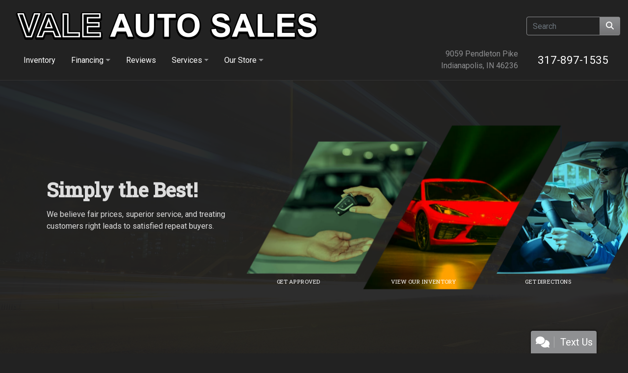

--- FILE ---
content_type: text/html; charset=utf-8
request_url: https://www.valeautosales.com/vehicle-special/%5Bvc_row%20full_width=/?
body_size: 28350
content:
<!DOCTYPE html>

<html lang="en">

<head>
    <meta http-equiv="Content-Type" content="text/html; charset=utf-8" />
    <title>Used Cars Indianapolis IN | Used Cars &amp; Trucks IN | Vale Auto Sales</title>
    <meta name="viewport" content="width=device-width, initial-scale=1.0" />
    <meta name="keywords" content="used cars Indianapolis IN,used car dealer Indianapolis IN,used cars 46236,used car lot Indianapolis,used trucks Indianapolis IN,used truck dealer Indianapolis IN,used trucks 46236,">
    <meta name="description" content="Used Cars Indianapolis IN At Vale Auto Sales, our customers can count on quality used cars, great prices, and a knowledgeable sales staff.">
        <meta name="og:image" property="og:image" content="https://imagescdn.dealercarsearch.com/DealerImages/26146/49168/logo.png">
    <meta name="og:url" property="og:url" content="https://valeautosales.com/">
    <meta name="og:title" property="og:title" content="Used Cars Indianapolis IN | Used Cars &amp; Trucks IN | Vale Auto Sales">
    <meta name="og:description" property="og:description" content="Used Cars Indianapolis IN At Vale Auto Sales, our customers can count on quality used cars, great prices, and a knowledgeable sales staff.">
    <meta property="og:type" content="website" />
    <meta name="ahrefs-site-verification" content="53103b0d9242445bf5556befdfb2c6276ecca58675c43bb2eb60ad5be6a227df">




        <link rel="stylesheet" href="/dealers/26001_27000/26146/49168.min.css?v=svt7VVOfeZt_TVemcSIETyvn1YEQsrYwIM07vYng-JQ" />
    <link rel="canonical" href="https://valeautosales.com/" />
        <link rel="apple-touch-icon" type="image/png" href="https://imagescdn.dealercarsearch.com/DealerImages/26146/49168/touchfavicon.png" />
        <link rel="icon" type="image/png" href="https://imagescdn.dealercarsearch.com/DealerImages/26146/49168/favicon.png" />


<!-- Global site tag (gtag.js) - Google Analytics -->
<script async src="https://www.googletagmanager.com/gtag/js?id=G-L8H8V7E38N"></script>
<script>
  window.dataLayer = window.dataLayer || [];
  function gtag(){dataLayer.push(arguments);}
  gtag('js', new Date());
  gtag('config', 'G-L8H8V7E38N');
  gtag('config', 'G-3RNWQYM023');
</script>


</head>


<body class="homePage Default-dcs">
    <div class="body-bg"></div>
    <header class="s75r-header fixed-top" id="siteHead">
        <div class="s75r-hamburger-logo-addy">
            <div class="s75r-menu-logo">
                

        <script type="text/javascript">
            var pageTitle = "";
            var pageH1 = "";
            var pageTitleLength = "0";

            try {
                var pageTitleEl = document.querySelector('meta[name="og:title"]')

                if (pageTitleEl != null) {
                    pageTitle = pageTitleEl.content;
                    pageTitleLength = pageTitle.length;
                }
                document.addEventListener("DOMContentLoaded",
                    function () {

                        var pageH1El = document.querySelector("h1");

                        if (pageH1El != null) {
                            var h1Text = pageH1El.innerText;

                            if (h1Text != null) {
                                pageH1 = h1Text;

                                if (init_utag_data && init_utag_data.page_h1 != null) {
                                    init_utag_data.page_h1 = h1Text;
                                }

                            }
                        }
                        else {
                            if (init_utag_data["page_h1"] === "" || init_utag_data["page_h1"] === null) {
                                delete init_utag_data["page_h1"];
                            }
                        }


                    });
            }
            catch {
                console.log('Tealium form error ')
            }
        </script>
<script type="text/javascript">
var init_utag_data = { 
"tealium_event": "standard_view",
"ga4_id": "G-L8H8V7E38N",
"page_title": pageTitle,
"page_h1": pageH1 ,
"page_title_count": pageTitleLength,
"site_company_name": "Vale Auto Sales",
"site_id": "49168",
"site_internal_id": "26146",
"site_platform": "dcs",
"site_section": "Home",
"site_company_city": "Indianapolis",
"site_company_state": "IN",
"site_company_zip_code": "46236",
"site_phone_main": "317-897-1535",
};
</script>
            <script type="text/javascript">
                var utag_data = init_utag_data;
            </script>
<script type="text/javascript">
utag_data = init_utag_data;
(function (a, b, c, d) {
a = 'https://tags.tiqcdn.com/utag/dtms/dcs-eas/prod/utag.js';
b = document; c = 'script'; d = b.createElement(c); d.src = a; d.type = 'text/java' + c; d.async = true;
a = b.getElementsByTagName(c)[0]; a.parentNode.insertBefore(d, a);
})();
window.addEventListener("load", (event) => {
utag.view(utag_data);
});
</script>
            <script type="text/javascript">
                                    var formName = '';
                                    var form_submit_utag_data = { 
"tealium_event": "form_submit",
"form_name": formName,
"form_type": formName,
"form_id": formName,
"ga4_id": "G-L8H8V7E38N",
"page_title": pageTitle,
"page_title": pageH1,
"page_title_count": pageTitleLength,
"page_h1": pageH1,
"site_company_name": "Vale Auto Sales",
"site_id": "49168",
"site_internal_id": "26146",
"site_platform": "dcs",
"site_section": "Home",
"site_company_city": "Indianapolis",
"site_company_state": "IN",
"site_company_zip_code": "46236",
"site_phone_main": "317-897-1535",
"form_submission_first_name": "",
"form_submission_last_name": "",
"form_submission_middle_name": "",
"form_submission_address": "",
"form_submission_email": "",
"form_submission_location_name": "",
"form_submission_mobile_phone": "",
"form_submission_home_phone": "",
"form_submission_postal_code": "",
"form_submission_city": "",
"form_submission_trade_in_vin": "",
"form_submission_trade_in_make": "",
"form_submission_trade_in_miles": "",
"form_submission_trade_in_model": "",
"form_submission_trade_in_year": "",
"form_submission_trade_in_cylinders": "",
"form_submission_trade_in_transmission": "",
"form_submission_trade_in_color": "",
"form_submission_trade_in_payoff_amount": "",
"form_submission_trade_in_wrecked": "",
"form_submission_trade_in_vehicle_option": "",
};

            </script>
            <script type="text/javascript">
                function tealiumFormSubmit(formNameVal) {
                    if (!form_submit_utag_data) {
                        return;
                    }
                    formName = formNameVal;
                    form_submit_utag_data.tealium_event = 'form_submit';
                    utag.link(form_submit_utag_data);
                };


                function tealiumFormLoad(formNameVal) {
                    if (!init_utag_data || !utag) {
                        return;
                    }
                    formName = formNameVal;
                    init_utag_data.tealium_event = 'form_load';
                    init_utag_data.form_name = formName;
                    init_utag_data.form_id = formName;
                    utag.link(init_utag_data);
                };

                function tealiumFormInteraction(formNameVal) {
                    if (!init_utag_data || !utag) {
                        return;
                    }
                    formName = formNameVal;
                    init_utag_data.form_name = formName;
                    init_utag_data.form_id = formName;
                    init_utag_data.tealium_event = 'form_interaction';
                    utag.link(init_utag_data);
                }

                function tealiumLink(formName) {
                    if (!init_utag_data)
                        return
                    utag.link(init_utag_data);
                }

                function getTradeOptions() {
                    var stringOptionsVal = "";
                    $('input[id="vehicleOptions"]:checked').each(function () {
                        let element = $(this);
                        let value = element.val(); // Get the value of the checked element
                        stringOptionsVal += (value + ' ,');
                    });
                    return stringOptionsVal;

                }
                function addTealiumFormInfo(formNameVal, removeTags) {

                    var removeFormSubmitTags = false
                    if (removeTags && removeTags == true)
                        removeFormSubmitTags = true


                    if (!form_submit_utag_data)
                        return

                    formName = formNameVal;

                    var tForm = document.getElementById(formName);

                    if (!tForm) {
                        var formByClass = document.getElementsByClassName(formName);
                        tForm = formByClass && formByClass[0] ? formByClass[0] : null;
                    }

                    try {
                        if (tForm && tForm != null && form_submit_utag_data) {

                            form_submit_utag_data.form_name = formName;
                            form_submit_utag_data.form_id = formName;


                            //Lead Info
                            form_submit_utag_data.form_submission_first_name = tForm.querySelector(`${'#FirstName'}`) && removeFormSubmitTags == false ? tForm.querySelector(`${'#FirstName'}`).value : document.getElementById('txtFirstName') ? document.getElementById('txtFirstName').value : null;
                            form_submit_utag_data.form_submission_last_name = tForm.querySelector(`${'#LastName'}`) && removeFormSubmitTags == false ? tForm.querySelector(`${'#LastName'}`).value : document.getElementById('txtLastName') ? document.getElementById('txtLastName').value : null;
                            form_submit_utag_data.form_submission_mobile_phone = tForm.querySelector(`${'#MobilePhone'}`) && removeFormSubmitTags == false ? tForm.querySelector(`${'#MobilePhone'}`).value : document.getElementById('txtMobilePhone') ? document.getElementById('txtMobilePhone').value : null;
                            form_submit_utag_data.form_submission_home_phone = tForm.querySelector(`${'#HomePhone'}`) && removeFormSubmitTags == false ? tForm.querySelector(`${'#HomePhone'}`).value : document.getElementById('txtHomePhone') ? document.getElementById('txtHomePhone').value : null;
                            form_submit_utag_data.form_submission_email = tForm.querySelector(`${'#Email'}`) && removeFormSubmitTags == false ? tForm.querySelector(`${'#Email'}`).value : document.getElementById('txtEmail') ? document.getElementById('txtEmail').value : null;
                            form_submit_utag_data.form_submission_postal_code = tForm.querySelector(`${'#txtZip'}`) && removeFormSubmitTags == false ? tForm.querySelector(`${'#txtZip'}`).value : document.getElementById('txtZip') ? document.getElementById('txtZip').value : null;
                            form_submit_utag_data.form_submission_city = tForm.querySelector(`${'#txtCity'}`) && removeFormSubmitTags == false ? tForm.querySelector(`${'#txtCity'}`).value : document.getElementById('txtCity') ? document.getElementById('txtCity').value : null;

                            if (formName.toLowerCase().includes("credit") || formName.toLowerCase().includes("default")) {
                                form_submit_utag_data.form_submission_first_name = document.getElementById('txtApplicantFirstName') && removeFormSubmitTags == false ? document.getElementById('txtApplicantFirstName').value : null;
                                form_submit_utag_data.form_submission_last_name = document.getElementById('txtApplicantLastName') && removeFormSubmitTags == false ? document.getElementById('txtApplicantLastName').value : null;
                                form_submit_utag_data.form_submission_mobile_phone = document.getElementById('txtApplicantMobilePhone') && removeFormSubmitTags == false ? document.getElementById('txtApplicantMobilePhone').value : null;
                                form_submit_utag_data.form_submission_home_phone = document.getElementById('txtApplicantHomePhone') && removeFormSubmitTags == false ? document.getElementById('txtApplicantHomePhone').value : null;
                                form_submit_utag_data.form_submission_email = document.getElementById('txtApplicantEmail') && removeFormSubmitTags == false ? document.getElementById('txtApplicantEmail').value : null;
                                form_submit_utag_data.form_submission_postal_code = document.getElementById('txtApplicantZip') && removeFormSubmitTags == false ? document.getElementById('txtApplicantZip').value : null;
                                form_submit_utag_data.form_submission_city = document.getElementById('txtApplicantCity') && removeFormSubmitTags == false ? document.getElementById('txtApplicantCity').value : null;
                                form_submit_utag_data.form_submission_address = document.getElementById('txtApplicantAddress1') && removeFormSubmitTags == false ? document.getElementById('txtApplicantAddress1').value : document.getElementById('txtApplicantHomeAddress1') ? document.getElementById('txtApplicantHomeAddress1').value : null;

                                form_submit_utag_data.product_make = document.getElementById('txtVehicleMake') && removeFormSubmitTags == false ? document.getElementById('txtVehicleMake').value : null;
                                form_submit_utag_data.product_brand = document.getElementById('txtVehicleMake') && removeFormSubmitTags == false ? document.getElementById('txtVehicleMake').value : null;
                                form_submit_utag_data.product_model = document.getElementById('txtVehicleModel') && removeFormSubmitTags == false ? document.getElementById('txtVehicleModel').value : null;
                                form_submit_utag_data.product_year = document.getElementById('txtVehicleYear') && removeFormSubmitTags == false ? document.getElementById('txtVehicleYear').value : null;
                            }
                            //Trade Forms
                            if (formName.toLowerCase().includes("trade") || formName.toLowerCase().includes("lookup")) {
                                form_submit_utag_data.form_submission_trade_in_make = tForm.querySelector(`${'#txtMake'}`) && removeFormSubmitTags == false ? tForm.querySelector(`${'#txtMake'}`).value : $('#tradein-make-select').find(":selected").text();
                                form_submit_utag_data.form_submission_trade_in_model = tForm.querySelector(`${'#txtModel'}`) && removeFormSubmitTags == false ? tForm.querySelector(`${'#txtModel'}`).value : $('#tradein-model-select').find(":selected").text();
                                form_submit_utag_data.form_submission_trade_in_miles = tForm.querySelector(`${'#txtMileage'}`) && removeFormSubmitTags == false ? tForm.querySelector(`${'#txtMileage'}`).value : null;
                                form_submit_utag_data.form_submission_trade_in_year = tForm.querySelector(`${'#VehicleYear'}`) && removeFormSubmitTags == false ? tForm.querySelector(`${'#VehicleYear'}`).value : $('#tradein-year-select').find(":selected").text() != '' ? $('#tradein-year-select').find(":selected").text() : $('#ddlYear').find(":selected").text();
                                form_submit_utag_data.form_submission_trade_in_color = tForm.querySelector(`${'#txtColor'}`) && removeFormSubmitTags == false ? tForm.querySelector(`${'#txtColor'}`).value : null;
                                form_submit_utag_data.form_submission_trade_in_cylinders = tForm.querySelector(`${'#txtEngine'}`) && removeFormSubmitTags == false ? tForm.querySelector(`${'#txtEngine'}`).value : null;
                                form_submit_utag_data.form_submission_trade_in_vin = tForm.querySelector(`${'#txtVin'}`) && removeFormSubmitTags == false ? tForm.querySelector(`${'#txtVin'}`).value : null;
                                form_submit_utag_data.form_submission_trade_in_transmission = tForm.querySelector(`${'#txtTransmission'}`) && removeFormSubmitTags == false ? tForm.querySelector(`${'#txtTransmission'}`).value : null;
                                form_submit_utag_data.form_submission_trade_in_payoff_amount = tForm.querySelector(`${'#txtPayoff'}`) && removeFormSubmitTags == false ? tForm.querySelector(`${'#txtPayoff'}`).value : null;
                                form_submit_utag_data.form_submission_trade_in_wrecked = tForm.querySelector(`${'#txtWrecked'}`) && removeFormSubmitTags == false ? tForm.querySelector(`${'#txtWrecked'}`).value : null;
                                form_submit_utag_data.form_submission_trade_in_vehicle_option = getTradeOptions();
                                form_submit_utag_data.form_submission_trade_in_color = tForm.querySelector(`${'#txtColor'}`) && removeFormSubmitTags == false ? tForm.querySelector(`${'#txtColor'}`).value : null;
                            }

                            //Service, parts , detail, rental forms
                            if (formName.toLowerCase().includes("service") || formName.toLowerCase().includes("rental") || formName.toLowerCase().includes("detailing") || formName.toLowerCase().includes("parts")) {
                                form_submit_utag_data.product_make = tForm.querySelector(`${'#txtMake'}`) && removeFormSubmitTags == false ? tForm.querySelector(`${'#txtMake'}`).value : $('#tradein-make-select').find(":selected").text();
                                form_submit_utag_data.product_brand = tForm.querySelector(`${'#txtMake'}`) && removeFormSubmitTags == false ? tForm.querySelector(`${'#txtMake'}`).value : $('#tradein-make-select').find(":selected").text();
                                form_submit_utag_data.product_model = tForm.querySelector(`${'#txtModel'}`) && removeFormSubmitTags == false ? tForm.querySelector(`${'#txtModel'}`).value : $('#tradein-model-select').find(":selected").text();
                                form_submit_utag_data.product_year = tForm.querySelector(`${'#VehicleYear'}`) && removeFormSubmitTags == false ? tForm.querySelector(`${'#VehicleYear'}`).value : $('#ddlYear').find(":selected").text();
                            }
                        }

                        if (form_submit_utag_data) {

                            for (var propName in form_submit_utag_data) {
                                if (form_submit_utag_data[propName] === "" || form_submit_utag_data[propName] === null) {
                                    delete form_submit_utag_data[propName];
                                }
                            }
                        }
                    }
                    catch
                    {
                        console.log('Tealium form error ')
                        return null;
                    }

                    finally {
                    }
                }

                function formInteractionListener(formClass, formId, interactionType) {
                    try {
                        var formName = formClass ?? formId;
                        var form = document.querySelector((formClass != null ? '.' : '#') + formName);

                        var interacted = false;

                        form.addEventListener(interactionType ?? 'change', function () {
                            if (interacted == true)
                                return
                            interacted = true;
                            addTealiumFormInfo(formName, true)

                            tealiumFormInteraction(formName)
                        }, { once: true });
                    }

                    catch {
                        console.log('error loading form interaction events: ' + formName)
                    }
                }

                function formLoadListener(formClass, formId) {
                    try {
                        var formName = formClass ?? formId;
                        var viewed = false;
                        var observer = new IntersectionObserver(function (entries) {


                            if (entries[0].isIntersecting === true && viewed == false) {
                                viewed = true;
                                addTealiumFormInfo(formName, true)
                                tealiumFormLoad(formName)
                            }
                        }, { threshold: [0] });

                        observer.observe(document.querySelector((formClass != null ? '.' : '#') + formName));
                    }
                    catch {
                        console.log('error loading form interaction events: ' + formName)

                    }
                }
            </script>


<a id="hlLogo" aria-label="Dealer Logo" href="//www.valeautosales.com">
    <img class="dealerLogo logo logo_26146 img-fluid" title="Vale Auto Sales" alt="Vale Auto Sales" src="https://imagescdn.dealercarsearch.com/DealerImages/26146/49168/logo.png" />
</a>
                
    <div id="MenuPane" class="s75r_menuPane">

<div class="ContentPane_336010 HTMLModule HTMLModule_336010">


<div class="s75r-phone-menu">
<a href="tel:+1317-897-1535" class="mob-phone-btn" aria-label="call us"><i class="fa-solid fa-phone"></i> <span class="d-none">317-897-1535</span></a>
<a href="javascript:void(0)" class="mob-menu-btn" data-toggle="collapse" data-target="#siteNav" aria-controls="siteNav" aria-expanded="false" aria-label="Toggle navigation" role="button" tabindex="0"><span></span></a>
<!--a href="javascript:void(0)" class="mob-menu-btn" data-toggle="modal" data-target="#HoursModal"-->
<!-- <a href="/store" class="mob-menu-btn">
  <i class="fas fa-map-marker-alt"></i> Hours &amp; Location
</a>
 -->
</div></div>
<div class="ContentPane_336013 SocialMedia SocialMedia_336013">

<div class="socialMedia">









</div></div>
<div class="ContentPane_336004 OpenSearch OpenSearch_336004">
<form action="/newandusedcars" method="get" class="form-inline">
    <input class="d-none" name="clearall" value="1" />
    <div class="input-group">
        <input class="form-control" type="text" placeholder="Search" aria-label="Open Search" name="OpenSearch" />
        <div class="input-group-append">
            <button type="submit" class="btn"><i class="fa-solid fa-magnifying-glass"></i></button>
        </div>
    </div>
    <span class="text-danger field-validation-valid" data-valmsg-for="OpenSearch" data-valmsg-replace="true"></span>
    <div class="RowIce"><input type='text' autocomplete='off' aria-label='Name' name='Name' class='form-control' /></div>
</form>
</div></div>
            </div>
        </div>
        <div class="s75r_menuBar">
            
    <nav id="s75r_menu" class="navbar navbar-expand-xl">
            <button class="siteMenu navbar-toggler" type="button" data-toggle="collapse" data-target="#siteNav" aria-controls="siteNav" aria-expanded="false" aria-label="Toggle navigation">
                Site Menu
            </button>
        <div class="collapse navbar-collapse" id="siteNav">
            <ul class="navbar-nav ">

                            <li class="nav-item ">
                                <a href="/inventory?clearall=1" class="nav-link"  >
                                    <span>Inventory</span>
                                </a>

                            </li>
                            <li class="nav-item dropdown">
                                <a href="/creditapp?" class="nav-link dropdown-toggle" data-toggle=dropdown aria-haspopup=true aria-expanded=false >
                                    <span>Financing</span>
                                </a>

                                    <div class="dropdown-menu">
                                                <a class="dropdown-item" href="/creditapp" ><span>Apply Online</span></a>
                                                <a class="dropdown-item" href="/loancalculator" ><span>Loan Calculator</span></a>
                                    </div>
                            </li>
                            <li class="nav-item ">
                                <a href="/reviews" class="nav-link"  >
                                    <span>Reviews</span>
                                </a>

                            </li>
                            <li class="nav-item dropdown">
                                <a href="/sendcomments?" class="nav-link dropdown-toggle" data-toggle=dropdown aria-haspopup=true aria-expanded=false >
                                    <span>Services</span>
                                </a>

                                    <div class="dropdown-menu">
                                                <a class="dropdown-item" href="/trade" ><span>Value Your Trade-In</span></a>
                                                <a class="dropdown-item" href="/locatorservice" ><span>Vehicle Finder</span></a>
                                    </div>
                            </li>
                            <li class="nav-item dropdown">
                                <a href="/directions?" class="nav-link dropdown-toggle" data-toggle=dropdown aria-haspopup=true aria-expanded=false >
                                    <span>Our Store</span>
                                </a>

                                    <div class="dropdown-menu">
                                                <a class="dropdown-item" href="/store" ><span>Store Info</span></a>
                                                <a class="dropdown-item" href="/blog" ><span>Blog</span></a>
                                                <a class="dropdown-item" href="/aboutus" ><span>About Us</span></a>
                                                <a class="dropdown-item" href="/meetourstaff" ><span>Meet Our Staff</span></a>
                                                <a class="dropdown-item" href="/privacy" ><span>Privacy Policy</span></a>
                                    </div>
                            </li>
            </ul>
        </div>
    </nav>

            
    <div id="AddressPane" class="s75r_addressPane">

<div class="ContentPane_336011 AddressAndPhone AddressAndPhone_336011">

<div class="AddressPhone_Main">
        <span class="LabelAddress1">
            <i class="fa-solid fa-location-dot"></i> 9059 Pendleton Pike
        </span>
        <span class="LabelCityStateZip1">Indianapolis, IN 46236</span>




</div>
</div>
<div class="ContentPane_336012 AddressAndPhone AddressAndPhone_336012">

<div class="AddressPhone_Main">
        <span class="LabelPhone1">
            <i class="fa-solid fa-phone"></i>
            <a href='tel:317-897-1535'>
                 317-897-1535
            </a>
        </span>




</div>
</div>
<div class="ContentPane_336005 SocialMedia SocialMedia_336005">

<div class="socialMedia">









</div></div></div>
        </div>
    </header>

    <section id="hero_wrap">
        
    <div id="HeroPane" class="HeroPane container">

<div class="ContentPane_2399218 HTMLModule HTMLModule_2399218">


<div class="hero row">
    <div class="hero_left col-xl-4 col-xxl-3">
        <h1>Simply the Best!</h1>
        <p>We believe fair prices, superior service, and treating customers right leads to satisfied repeat buyers.</p>
            <a href="inventory?clearall=1" class="btn btn-primary mr-2 d-xl-none" data-aos="fade-up">
                <i class="fa-solid fa-steering-wheel"></i> View Inventory
            </a>
            <a href="directions" class="btn btn-secondary d-xl-none" data-aos="fade-up" data-aos-delay="250">
                <i class="fa-solid fa-diamond-turn-right"></i> Get Directions
            </a>
    </div>
    <div class="hero_right col-xl-8 col-xxl-9">
        <div class="hero_right_wrapper">
            <div class="cta" data-aos="fade-up">
              <a href="creditapp" aria-label="Link to credit application">
                <div class="img-wrap">
                    <div class="img">
                        <img src="/images/styles/s75r_getapproved.jpg" alt="Get Approved" class="img-fluid">
                    </div>
                </div>
                <div class="title">
                    Get Approved
                </div>
              </a>
            </div>
            <div class="cta" data-aos="fade-up" data-aos-delay="250">
              <a href="inventory?clearall=1" aria-label="Link to inventory">
                <div class="img-wrap">
                    <div class="img">
                        <img src="/images/styles/s75r_viewinventory.jpg" alt="View Our Inventory" class="img-fluid">
                    </div>
                </div>
                <div class="title">
                    View Our Inventory
                </div>
              </a>
            </div>
            <div class="cta" data-aos="fade-up" data-aos-delay="500">
              <a href="directions" aria-label="Directions Link">
                <div class="img-wrap">
                    <div class="img">
                        <img src="/images/styles/s75r_getdirections.jpg" alt="Click for directions page" class="img-fluid">
                    </div>
                </div>
                <div class="title">
                    Get Directions
                </div>
                </a>
            </div>
        </div>

    </div>
</div></div></div>
    </section>
    <section id="Pane1_wrap">
        
    <div id="Pane1" class="s75r_Pane1 container">

<div class="ContentPane_2399219 ResponsiveScrollingSpotlight ResponsiveScrollingSpotlight_2399219">
    <h2 class="dealerTitle">Featured <span>Inventory</span></h2>

<div id="Spotlight" class="">
<div class="updateCarousel">
    <div id='mySpotlightCarousel' class='carousel scrollspot_r slide d-none d-lg-block spot-cards spot-detailed' data-ride="carousel">
        <div class="carousel-inner">
            <div class='carousel-item active' data-interval="0">
                <div class='row'>
                        <div class='rspotlightItem col' data-slide-number="0" data-interval="0">
                                <div class="spot-item-wrap">
                                    <a aria-label="2013 Scion FR-S 6MT" href="/vdp/22503288/Used-2013-Scion-FRS-6MT-for-sale-in-Indianapolis-IN-46236">
                                <img loading="auto" data-src="https://imagescdn.dealercarsearch.com/Media/26146/22503288/Large/638810907905419632.jpg" alt="2013 Scion FR-S 6MT" src="data:image/svg&#x2B;xml,%3Csvg xmlns=&#x27;http://www.w3.org/2000/svg&#x27; viewBox=&#x27;0 0 4 3&#x27;%3E%3C/svg%3E" class="img-fluid lazyload" title="2013 Scion FR-S 6MT" onerror="this.onerror = null;this.src = &#x27;https://imagescdn.dealercarsearch.com/DealerImages/26146/26146_newarrivalphoto.jpg&#x27;;"></img>
                                        <div class="miles-imgs">
                                            <span class="vehicle-image-count">5 <i class="fa-solid fa-images"></i></span>
                                            <span class="vehicle-mileage">
                                                <i class='fa-solid fa-gauge-high'></i> 116,147
                                                </span>
                                        </div>
                                        <div class="make-model-trim">
                                            <h3 class="vehicle-MMT">
                                                <span class='make'>Scion </span><span class='model'>FR-S </span>
                                            </h3>
                                            <span class='vehicle-trim'>6MT</span>                                        
                                        </div>
                                        <div class="year-trans-drive">
                                            <span class='year'>2013</span>
                                            <span class='trans'></span>
                                            <span class='drive'>RWD</span>
                                        </div>
                            </a>
                            </div>
                        </div>
                        <div class='rspotlightItem col' data-slide-number="1" data-interval="0">
                                <div class="spot-item-wrap">
                                    <a aria-label="2004 Forest River Unknown " href="/vdp/23090918/Used-2004-Forest-River-Unknown-for-sale-in-Indianapolis-IN-46236">
                                <img loading="auto" data-src="https://imagescdn.dealercarsearch.com/Media/26146/23090918/Large/639052243592877490.jpg" alt="2004 Forest River Unknown " src="data:image/svg&#x2B;xml,%3Csvg xmlns=&#x27;http://www.w3.org/2000/svg&#x27; viewBox=&#x27;0 0 4 3&#x27;%3E%3C/svg%3E" class="img-fluid lazyload" title="2004 Forest River Unknown " onerror="this.onerror = null;this.src = &#x27;https://imagescdn.dealercarsearch.com/DealerImages/26146/26146_newarrivalphoto.jpg&#x27;;"></img>
                                        <div class="miles-imgs">
                                            <span class="vehicle-image-count">16 <i class="fa-solid fa-images"></i></span>
                                            <span class="vehicle-mileage">
                                                <i class='fa-solid fa-gauge-high'></i> 
                                                </span>
                                        </div>
                                        <div class="make-model-trim">
                                            <h3 class="vehicle-MMT">
                                                <span class='make'>Forest River </span><span class='model'>Unknown </span>
                                            </h3>
                                                                                    
                                        </div>
                                        <div class="year-trans-drive">
                                            <span class='year'>2004</span>
                                            <span class='trans'>Automatic</span>
                                            <span class='drive'></span>
                                        </div>
                            </a>
                            </div>
                        </div>
                        <div class='rspotlightItem col' data-slide-number="2" data-interval="0">
                                <div class="spot-item-wrap">
                                    <a aria-label="2010 Acura MDX 6-Spd AT w/Advance Package" href="/vdp/22503268/Used-2010-Acura-MDX-6Spd-AT-wAdvance-Package-for-sale-in-Indianapolis-IN-46236">
                                <img loading="auto" data-src="https://imagescdn.dealercarsearch.com/Media/26146/22503268/Large/639051379173311888.jpg" alt="2010 Acura MDX 6-Spd AT w/Advance Package" src="data:image/svg&#x2B;xml,%3Csvg xmlns=&#x27;http://www.w3.org/2000/svg&#x27; viewBox=&#x27;0 0 4 3&#x27;%3E%3C/svg%3E" class="img-fluid lazyload" title="2010 Acura MDX 6-Spd AT w/Advance Package" onerror="this.onerror = null;this.src = &#x27;https://imagescdn.dealercarsearch.com/DealerImages/26146/26146_newarrivalphoto.jpg&#x27;;"></img>
                                        <div class="miles-imgs">
                                            <span class="vehicle-image-count">17 <i class="fa-solid fa-images"></i></span>
                                            <span class="vehicle-mileage">
                                                <i class='fa-solid fa-gauge-high'></i> 198,548
                                                </span>
                                        </div>
                                        <div class="make-model-trim">
                                            <h3 class="vehicle-MMT">
                                                <span class='make'>Acura </span><span class='model'>MDX </span>
                                            </h3>
                                            <span class='vehicle-trim'>6-Spd AT w/Advance Package</span>                                        
                                        </div>
                                        <div class="year-trans-drive">
                                            <span class='year'>2010</span>
                                            <span class='trans'>Automatic</span>
                                            <span class='drive'>AWD</span>
                                        </div>
                            </a>
                            </div>
                        </div>
                        <div class='rspotlightItem col' data-slide-number="3" data-interval="0">
                                <div class="spot-item-wrap">
                                    <a aria-label="2020 Jeep Grand Cherokee Limited 4WD" href="/vdp/22503240/Used-2020-Jeep-Grand-Cherokee-Limited-4WD-for-sale-in-Indianapolis-IN-46236">
                                <img loading="auto" data-src="https://imagescdn.dealercarsearch.com/Media/26146/22503240/Large/638818981096557582.jpg" alt="2020 Jeep Grand Cherokee Limited 4WD" src="data:image/svg&#x2B;xml,%3Csvg xmlns=&#x27;http://www.w3.org/2000/svg&#x27; viewBox=&#x27;0 0 4 3&#x27;%3E%3C/svg%3E" class="img-fluid lazyload" title="2020 Jeep Grand Cherokee Limited 4WD" onerror="this.onerror = null;this.src = &#x27;https://imagescdn.dealercarsearch.com/DealerImages/26146/26146_newarrivalphoto.jpg&#x27;;"></img>
                                        <div class="miles-imgs">
                                            <span class="vehicle-image-count">16 <i class="fa-solid fa-images"></i></span>
                                            <span class="vehicle-mileage">
                                                <i class='fa-solid fa-gauge-high'></i> 106,011
                                                </span>
                                        </div>
                                        <div class="make-model-trim">
                                            <h3 class="vehicle-MMT">
                                                <span class='make'>Jeep </span><span class='model'>Grand Cherokee </span>
                                            </h3>
                                            <span class='vehicle-trim'>Limited 4WD</span>                                        
                                        </div>
                                        <div class="year-trans-drive">
                                            <span class='year'>2020</span>
                                            <span class='trans'>Automatic</span>
                                            <span class='drive'>4WD</span>
                                        </div>
                            </a>
                            </div>
                        </div>
                        </div>
                    </div>
                    <div class="carousel-item">
                        <div class="row">
                        <div class='rspotlightItem col' data-slide-number="4" data-interval="0">
                                <div class="spot-item-wrap">
                                    <a aria-label="2004 Ford Thunderbird Deluxe" href="/vdp/22503229/Used-2004-Ford-Thunderbird-Deluxe-for-sale-in-Indianapolis-IN-46236">
                                <img loading="auto" data-src="https://imagescdn.dealercarsearch.com/Media/26146/22503229/Large/638832790690638334.jpg" alt="2004 Ford Thunderbird Deluxe" src="data:image/svg&#x2B;xml,%3Csvg xmlns=&#x27;http://www.w3.org/2000/svg&#x27; viewBox=&#x27;0 0 4 3&#x27;%3E%3C/svg%3E" class="img-fluid lazyload" title="2004 Ford Thunderbird Deluxe" onerror="this.onerror = null;this.src = &#x27;https://imagescdn.dealercarsearch.com/DealerImages/26146/26146_newarrivalphoto.jpg&#x27;;"></img>
                                        <div class="miles-imgs">
                                            <span class="vehicle-image-count">10 <i class="fa-solid fa-images"></i></span>
                                            <span class="vehicle-mileage">
                                                <i class='fa-solid fa-gauge-high'></i> 103,047
                                                </span>
                                        </div>
                                        <div class="make-model-trim">
                                            <h3 class="vehicle-MMT">
                                                <span class='make'>Ford </span><span class='model'>Thunderbird </span>
                                            </h3>
                                            <span class='vehicle-trim'>Deluxe</span>                                        
                                        </div>
                                        <div class="year-trans-drive">
                                            <span class='year'>2004</span>
                                            <span class='trans'>Automatic</span>
                                            <span class='drive'>RWD</span>
                                        </div>
                            </a>
                            </div>
                        </div>
                        <div class='rspotlightItem col' data-slide-number="5" data-interval="0">
                                <div class="spot-item-wrap">
                                    <a aria-label="2012 Jeep Wrangler Unlimited Sport 4WD" href="/vdp/22503219/Used-2012-Jeep-Wrangler-Unlimited-Sport-4WD-for-sale-in-Indianapolis-IN-46236">
                                <img loading="auto" data-src="https://imagescdn.dealercarsearch.com/Media/26146/22503219/Large/638810907936823516.jpg" alt="2012 Jeep Wrangler Unlimited Sport 4WD" src="data:image/svg&#x2B;xml,%3Csvg xmlns=&#x27;http://www.w3.org/2000/svg&#x27; viewBox=&#x27;0 0 4 3&#x27;%3E%3C/svg%3E" class="img-fluid lazyload" title="2012 Jeep Wrangler Unlimited Sport 4WD" onerror="this.onerror = null;this.src = &#x27;https://imagescdn.dealercarsearch.com/DealerImages/26146/26146_newarrivalphoto.jpg&#x27;;"></img>
                                        <div class="miles-imgs">
                                            <span class="vehicle-image-count">13 <i class="fa-solid fa-images"></i></span>
                                            <span class="vehicle-mileage">
                                                <i class='fa-solid fa-gauge-high'></i> 106,021
                                                </span>
                                        </div>
                                        <div class="make-model-trim">
                                            <h3 class="vehicle-MMT">
                                                <span class='make'>Jeep </span><span class='model'>Wrangler </span>
                                            </h3>
                                            <span class='vehicle-trim'>Unlimited Sport 4WD</span>                                        
                                        </div>
                                        <div class="year-trans-drive">
                                            <span class='year'>2012</span>
                                            <span class='trans'>Automatic</span>
                                            <span class='drive'>4WD</span>
                                        </div>
                            </a>
                            </div>
                        </div>
                        <div class='rspotlightItem col' data-slide-number="6" data-interval="0">
                                <div class="spot-item-wrap">
                                    <a aria-label="2019 GMC Terrain SLE" href="/vdp/23076555/Used-2019-GMC-Terrain-SLE-for-sale-in-Indianapolis-IN-46236">
                                <img loading="auto" data-src="https://imagescdn.dealercarsearch.com/Media/26146/23076555/Large/638988306993265056.jpg" alt="2019 GMC Terrain SLE" src="data:image/svg&#x2B;xml,%3Csvg xmlns=&#x27;http://www.w3.org/2000/svg&#x27; viewBox=&#x27;0 0 4 3&#x27;%3E%3C/svg%3E" class="img-fluid lazyload" title="2019 GMC Terrain SLE" onerror="this.onerror = null;this.src = &#x27;https://imagescdn.dealercarsearch.com/DealerImages/26146/26146_newarrivalphoto.jpg&#x27;;"></img>
                                        <div class="miles-imgs">
                                            <span class="vehicle-image-count">13 <i class="fa-solid fa-images"></i></span>
                                            <span class="vehicle-mileage">
                                                <i class='fa-solid fa-gauge-high'></i> 81,964
                                                </span>
                                        </div>
                                        <div class="make-model-trim">
                                            <h3 class="vehicle-MMT">
                                                <span class='make'>GMC </span><span class='model'>Terrain </span>
                                            </h3>
                                            <span class='vehicle-trim'>SLE</span>                                        
                                        </div>
                                        <div class="year-trans-drive">
                                            <span class='year'>2019</span>
                                            <span class='trans'>Automatic</span>
                                            <span class='drive'>FWD</span>
                                        </div>
                            </a>
                            </div>
                        </div>
                        <div class='rspotlightItem col' data-slide-number="7" data-interval="0">
                                <div class="spot-item-wrap">
                                    <a aria-label="2016 Ford F-250 SD King Ranch Crew Cab 4WD" href="/vdp/23291669/Used-2016-Ford-F250-SD-King-Ranch-Crew-Cab-4WD-for-sale-in-Indianapolis-IN-46236">
                                <img loading="auto" data-src="https://imagescdn.dealercarsearch.com/Media/26146/23291669/Large/638999538986502695.jpg" alt="2016 Ford F-250 SD King Ranch Crew Cab 4WD" src="data:image/svg&#x2B;xml,%3Csvg xmlns=&#x27;http://www.w3.org/2000/svg&#x27; viewBox=&#x27;0 0 4 3&#x27;%3E%3C/svg%3E" class="img-fluid lazyload" title="2016 Ford F-250 SD King Ranch Crew Cab 4WD" onerror="this.onerror = null;this.src = &#x27;https://imagescdn.dealercarsearch.com/DealerImages/26146/26146_newarrivalphoto.jpg&#x27;;"></img>
                                        <div class="miles-imgs">
                                            <span class="vehicle-image-count">12 <i class="fa-solid fa-images"></i></span>
                                            <span class="vehicle-mileage">
                                                <i class='fa-solid fa-gauge-high'></i> 202,987
                                                </span>
                                        </div>
                                        <div class="make-model-trim">
                                            <h3 class="vehicle-MMT">
                                                <span class='make'>Ford </span><span class='model'>F-250 SD </span>
                                            </h3>
                                            <span class='vehicle-trim'>King Ranch Crew Cab 4WD</span>                                        
                                        </div>
                                        <div class="year-trans-drive">
                                            <span class='year'>2016</span>
                                            <span class='trans'>Automatic</span>
                                            <span class='drive'>4WD</span>
                                        </div>
                            </a>
                            </div>
                        </div>
                        </div>
                    </div>
                    <div class="carousel-item">
                        <div class="row">
                        <div class='rspotlightItem col' data-slide-number="8" data-interval="0">
                                <div class="spot-item-wrap">
                                    <a aria-label="2013 Chevrolet Silverado 2500HD Work Truck Crew Cab 4WD" href="/vdp/23051236/Used-2013-Chevrolet-Silverado-2500HD-Work-Truck-Crew-Cab-4WD-for-sale-in-Indianapolis-IN-46236">
                                <img loading="auto" data-src="https://imagescdn.dealercarsearch.com/Media/26146/23051236/Large/638953747199299449.jpg" alt="2013 Chevrolet Silverado 2500HD Work Truck Crew Cab 4WD" src="data:image/svg&#x2B;xml,%3Csvg xmlns=&#x27;http://www.w3.org/2000/svg&#x27; viewBox=&#x27;0 0 4 3&#x27;%3E%3C/svg%3E" class="img-fluid lazyload" title="2013 Chevrolet Silverado 2500HD Work Truck Crew Cab 4WD" onerror="this.onerror = null;this.src = &#x27;https://imagescdn.dealercarsearch.com/DealerImages/26146/26146_newarrivalphoto.jpg&#x27;;"></img>
                                        <div class="miles-imgs">
                                            <span class="vehicle-image-count">11 <i class="fa-solid fa-images"></i></span>
                                            <span class="vehicle-mileage">
                                                <i class='fa-solid fa-gauge-high'></i> 216,044
                                                </span>
                                        </div>
                                        <div class="make-model-trim">
                                            <h3 class="vehicle-MMT">
                                                <span class='make'>Chevrolet </span><span class='model'>Silverado 2500HD </span>
                                            </h3>
                                            <span class='vehicle-trim'>Work Truck Crew Cab 4WD</span>                                        
                                        </div>
                                        <div class="year-trans-drive">
                                            <span class='year'>2013</span>
                                            <span class='trans'>Automatic</span>
                                            <span class='drive'>4WD</span>
                                        </div>
                            </a>
                            </div>
                        </div>
                        <div class='rspotlightItem col' data-slide-number="9" data-interval="0">
                                <div class="spot-item-wrap">
                                    <a aria-label="2012 Jeep Wrangler Unlimited Sport 4WD" href="/vdp/23086109/Used-2012-Jeep-Wrangler-Unlimited-Sport-4WD-for-sale-in-Indianapolis-IN-46236">
                                <img loading="auto" data-src="https://imagescdn.dealercarsearch.com/Media/26146/23086109/Large/638949427947118694.jpg" alt="2012 Jeep Wrangler Unlimited Sport 4WD" src="data:image/svg&#x2B;xml,%3Csvg xmlns=&#x27;http://www.w3.org/2000/svg&#x27; viewBox=&#x27;0 0 4 3&#x27;%3E%3C/svg%3E" class="img-fluid lazyload" title="2012 Jeep Wrangler Unlimited Sport 4WD" onerror="this.onerror = null;this.src = &#x27;https://imagescdn.dealercarsearch.com/DealerImages/26146/26146_newarrivalphoto.jpg&#x27;;"></img>
                                        <div class="miles-imgs">
                                            <span class="vehicle-image-count">9 <i class="fa-solid fa-images"></i></span>
                                            <span class="vehicle-mileage">
                                                <i class='fa-solid fa-gauge-high'></i> 164,112
                                                </span>
                                        </div>
                                        <div class="make-model-trim">
                                            <h3 class="vehicle-MMT">
                                                <span class='make'>Jeep </span><span class='model'>Wrangler </span>
                                            </h3>
                                            <span class='vehicle-trim'>Unlimited Sport 4WD</span>                                        
                                        </div>
                                        <div class="year-trans-drive">
                                            <span class='year'>2012</span>
                                            <span class='trans'>Automatic</span>
                                            <span class='drive'>4WD</span>
                                        </div>
                            </a>
                            </div>
                        </div>
                        <div class='rspotlightItem col' data-slide-number="10" data-interval="0">
                                <div class="spot-item-wrap">
                                    <a aria-label="2017 Audi A4 2.0T Premium quattro Sedan" href="/vdp/22992630/Used-2017-Audi-A4-20T-Premium-quattro-Sedan-for-sale-in-Indianapolis-IN-46236">
                                <img loading="auto" data-src="https://imagescdn.dealercarsearch.com/Media/26146/22992630/Large/638937331691912195.jpg" alt="2017 Audi A4 2.0T Premium quattro Sedan" src="data:image/svg&#x2B;xml,%3Csvg xmlns=&#x27;http://www.w3.org/2000/svg&#x27; viewBox=&#x27;0 0 4 3&#x27;%3E%3C/svg%3E" class="img-fluid lazyload" title="2017 Audi A4 2.0T Premium quattro Sedan" onerror="this.onerror = null;this.src = &#x27;https://imagescdn.dealercarsearch.com/DealerImages/26146/26146_newarrivalphoto.jpg&#x27;;"></img>
                                        <div class="miles-imgs">
                                            <span class="vehicle-image-count">9 <i class="fa-solid fa-images"></i></span>
                                            <span class="vehicle-mileage">
                                                <i class='fa-solid fa-gauge-high'></i> 72,858
                                                </span>
                                        </div>
                                        <div class="make-model-trim">
                                            <h3 class="vehicle-MMT">
                                                <span class='make'>Audi </span><span class='model'>A4 </span>
                                            </h3>
                                            <span class='vehicle-trim'>2.0T Premium quattro Sedan</span>                                        
                                        </div>
                                        <div class="year-trans-drive">
                                            <span class='year'>2017</span>
                                            <span class='trans'>Automatic</span>
                                            <span class='drive'>AWD</span>
                                        </div>
                            </a>
                            </div>
                        </div>
                        <div class='rspotlightItem col' data-slide-number="11" data-interval="0">
                                <div class="spot-item-wrap">
                                    <a aria-label="2011 Toyota Prius Prius I" href="/vdp/22503294/Used-2011-Toyota-Prius-Prius-I-for-sale-in-Indianapolis-IN-46236">
                                <img loading="auto" data-src="https://imagescdn.dealercarsearch.com/Media/26146/22503294/Large/638818981084970551.jpg" alt="2011 Toyota Prius Prius I" src="data:image/svg&#x2B;xml,%3Csvg xmlns=&#x27;http://www.w3.org/2000/svg&#x27; viewBox=&#x27;0 0 4 3&#x27;%3E%3C/svg%3E" class="img-fluid lazyload" title="2011 Toyota Prius Prius I" onerror="this.onerror = null;this.src = &#x27;https://imagescdn.dealercarsearch.com/DealerImages/26146/26146_newarrivalphoto.jpg&#x27;;"></img>
                                        <div class="miles-imgs">
                                            <span class="vehicle-image-count">14 <i class="fa-solid fa-images"></i></span>
                                            <span class="vehicle-mileage">
                                                <i class='fa-solid fa-gauge-high'></i> 83,779
                                                </span>
                                        </div>
                                        <div class="make-model-trim">
                                            <h3 class="vehicle-MMT">
                                                <span class='make'>Toyota </span><span class='model'>Prius </span>
                                            </h3>
                                            <span class='vehicle-trim'>Prius I</span>                                        
                                        </div>
                                        <div class="year-trans-drive">
                                            <span class='year'>2011</span>
                                            <span class='trans'>CVT</span>
                                            <span class='drive'>FWD</span>
                                        </div>
                            </a>
                            </div>
                        </div>
                </div>
            </div>
        </div>
            <div id="left">
                <a aria-label="Previous" class="carousel-control-prev" href='#mySpotlightCarousel' role="button" data-slide="prev">
                    <i class="fa-solid fa-chevron-left"></i><span class="sr-only">Previous</span>
                </a>
            </div>
            <div id="right">
                <a aria-label="Next" class="carousel-control-next" href='#mySpotlightCarousel' role="button" data-slide="next">
                    <i class="fa-solid fa-chevron-right"></i><span class="sr-only">Next</span>
                </a>
            </div>
    </div>
    <div id='mySpotlightCarouselPhone' class='carousel slide d-block d-lg-none horizontal-phone spot-cards spot-detailed' data-ride="carousel">
        <div class="carousel-inner">
            <div class='carousel-item active' data-interval="0">
                <div class='row'>
                        <div class='rspotlightItem col' data-slide-number="0" data-interval="0">
                                <div class="spot-item-wrap">
                            <a aria-label="2013 Scion FR-S 6MT" href="/vdp/22503288/Used-2013-Scion-FRS-6MT-for-sale-in-Indianapolis-IN-46236">
                                <img loading="auto" data-src="https://imagescdn.dealercarsearch.com/Media/26146/22503288/Large/638810907905419632.jpg" alt="2013 Scion FR-S 6MT" src="data:image/svg&#x2B;xml,%3Csvg xmlns=&#x27;http://www.w3.org/2000/svg&#x27; viewBox=&#x27;0 0 4 3&#x27;%3E%3C/svg%3E" class="img-fluid lazyload" title="2013 Scion FR-S 6MT" onerror="this.onerror = null;this.src = &#x27;https://imagescdn.dealercarsearch.com/DealerImages/26146/26146_newarrivalphoto.jpg&#x27;;"></img>
                                        <div class="miles-imgs">
                                            <span class="vehicle-image-count">5 <i class="fa-solid fa-images"></i></span>
                                            <span class="vehicle-mileage">
                                                <i class='fa-solid fa-gauge-high'></i> 116,147
                                                </span>
                                        </div>
                                        <div class="make-model-trim">
                                            <h3 class="vehicle-MMT">
                                                <span class='make'>Scion </span><span class='model'>FR-S </span>
                                            </h3>
                                            <span class='vehicle-trim'>6MT</span>                                        
                                        </div>
                                        <div class="year-trans-drive">
                                            <span class='year'>2013</span>
                                            <span class='trans'></span>
                                            <span class='drive'>RWD</span>
                                        </div>
                            </a>
                            </div>
                        </div>
                        </div>
                    </div>
                    <div class="carousel-item">
                        <div class="row">
                        <div class='rspotlightItem col' data-slide-number="1" data-interval="0">
                                <div class="spot-item-wrap">
                            <a aria-label="2004 Forest River Unknown " href="/vdp/23090918/Used-2004-Forest-River-Unknown-for-sale-in-Indianapolis-IN-46236">
                                <img loading="auto" data-src="https://imagescdn.dealercarsearch.com/Media/26146/23090918/Large/639052243592877490.jpg" alt="2004 Forest River Unknown " src="data:image/svg&#x2B;xml,%3Csvg xmlns=&#x27;http://www.w3.org/2000/svg&#x27; viewBox=&#x27;0 0 4 3&#x27;%3E%3C/svg%3E" class="img-fluid lazyload" title="2004 Forest River Unknown " onerror="this.onerror = null;this.src = &#x27;https://imagescdn.dealercarsearch.com/DealerImages/26146/26146_newarrivalphoto.jpg&#x27;;"></img>
                                        <div class="miles-imgs">
                                            <span class="vehicle-image-count">16 <i class="fa-solid fa-images"></i></span>
                                            <span class="vehicle-mileage">
                                                <i class='fa-solid fa-gauge-high'></i> 
                                                </span>
                                        </div>
                                        <div class="make-model-trim">
                                            <h3 class="vehicle-MMT">
                                                <span class='make'>Forest River </span><span class='model'>Unknown </span>
                                            </h3>
                                                                                    
                                        </div>
                                        <div class="year-trans-drive">
                                            <span class='year'>2004</span>
                                            <span class='trans'>Automatic</span>
                                            <span class='drive'></span>
                                        </div>
                            </a>
                            </div>
                        </div>
                        </div>
                    </div>
                    <div class="carousel-item">
                        <div class="row">
                        <div class='rspotlightItem col' data-slide-number="2" data-interval="0">
                                <div class="spot-item-wrap">
                            <a aria-label="2010 Acura MDX 6-Spd AT w/Advance Package" href="/vdp/22503268/Used-2010-Acura-MDX-6Spd-AT-wAdvance-Package-for-sale-in-Indianapolis-IN-46236">
                                <img loading="auto" data-src="https://imagescdn.dealercarsearch.com/Media/26146/22503268/Large/639051379173311888.jpg" alt="2010 Acura MDX 6-Spd AT w/Advance Package" src="data:image/svg&#x2B;xml,%3Csvg xmlns=&#x27;http://www.w3.org/2000/svg&#x27; viewBox=&#x27;0 0 4 3&#x27;%3E%3C/svg%3E" class="img-fluid lazyload" title="2010 Acura MDX 6-Spd AT w/Advance Package" onerror="this.onerror = null;this.src = &#x27;https://imagescdn.dealercarsearch.com/DealerImages/26146/26146_newarrivalphoto.jpg&#x27;;"></img>
                                        <div class="miles-imgs">
                                            <span class="vehicle-image-count">17 <i class="fa-solid fa-images"></i></span>
                                            <span class="vehicle-mileage">
                                                <i class='fa-solid fa-gauge-high'></i> 198,548
                                                </span>
                                        </div>
                                        <div class="make-model-trim">
                                            <h3 class="vehicle-MMT">
                                                <span class='make'>Acura </span><span class='model'>MDX </span>
                                            </h3>
                                            <span class='vehicle-trim'>6-Spd AT w/Advance Package</span>                                        
                                        </div>
                                        <div class="year-trans-drive">
                                            <span class='year'>2010</span>
                                            <span class='trans'>Automatic</span>
                                            <span class='drive'>AWD</span>
                                        </div>
                            </a>
                            </div>
                        </div>
                        </div>
                    </div>
                    <div class="carousel-item">
                        <div class="row">
                        <div class='rspotlightItem col' data-slide-number="3" data-interval="0">
                                <div class="spot-item-wrap">
                            <a aria-label="2020 Jeep Grand Cherokee Limited 4WD" href="/vdp/22503240/Used-2020-Jeep-Grand-Cherokee-Limited-4WD-for-sale-in-Indianapolis-IN-46236">
                                <img loading="auto" data-src="https://imagescdn.dealercarsearch.com/Media/26146/22503240/Large/638818981096557582.jpg" alt="2020 Jeep Grand Cherokee Limited 4WD" src="data:image/svg&#x2B;xml,%3Csvg xmlns=&#x27;http://www.w3.org/2000/svg&#x27; viewBox=&#x27;0 0 4 3&#x27;%3E%3C/svg%3E" class="img-fluid lazyload" title="2020 Jeep Grand Cherokee Limited 4WD" onerror="this.onerror = null;this.src = &#x27;https://imagescdn.dealercarsearch.com/DealerImages/26146/26146_newarrivalphoto.jpg&#x27;;"></img>
                                        <div class="miles-imgs">
                                            <span class="vehicle-image-count">16 <i class="fa-solid fa-images"></i></span>
                                            <span class="vehicle-mileage">
                                                <i class='fa-solid fa-gauge-high'></i> 106,011
                                                </span>
                                        </div>
                                        <div class="make-model-trim">
                                            <h3 class="vehicle-MMT">
                                                <span class='make'>Jeep </span><span class='model'>Grand Cherokee </span>
                                            </h3>
                                            <span class='vehicle-trim'>Limited 4WD</span>                                        
                                        </div>
                                        <div class="year-trans-drive">
                                            <span class='year'>2020</span>
                                            <span class='trans'>Automatic</span>
                                            <span class='drive'>4WD</span>
                                        </div>
                            </a>
                            </div>
                        </div>
                        </div>
                    </div>
                    <div class="carousel-item">
                        <div class="row">
                        <div class='rspotlightItem col' data-slide-number="4" data-interval="0">
                                <div class="spot-item-wrap">
                            <a aria-label="2004 Ford Thunderbird Deluxe" href="/vdp/22503229/Used-2004-Ford-Thunderbird-Deluxe-for-sale-in-Indianapolis-IN-46236">
                                <img loading="auto" data-src="https://imagescdn.dealercarsearch.com/Media/26146/22503229/Large/638832790690638334.jpg" alt="2004 Ford Thunderbird Deluxe" src="data:image/svg&#x2B;xml,%3Csvg xmlns=&#x27;http://www.w3.org/2000/svg&#x27; viewBox=&#x27;0 0 4 3&#x27;%3E%3C/svg%3E" class="img-fluid lazyload" title="2004 Ford Thunderbird Deluxe" onerror="this.onerror = null;this.src = &#x27;https://imagescdn.dealercarsearch.com/DealerImages/26146/26146_newarrivalphoto.jpg&#x27;;"></img>
                                        <div class="miles-imgs">
                                            <span class="vehicle-image-count">10 <i class="fa-solid fa-images"></i></span>
                                            <span class="vehicle-mileage">
                                                <i class='fa-solid fa-gauge-high'></i> 103,047
                                                </span>
                                        </div>
                                        <div class="make-model-trim">
                                            <h3 class="vehicle-MMT">
                                                <span class='make'>Ford </span><span class='model'>Thunderbird </span>
                                            </h3>
                                            <span class='vehicle-trim'>Deluxe</span>                                        
                                        </div>
                                        <div class="year-trans-drive">
                                            <span class='year'>2004</span>
                                            <span class='trans'>Automatic</span>
                                            <span class='drive'>RWD</span>
                                        </div>
                            </a>
                            </div>
                        </div>
                        </div>
                    </div>
                    <div class="carousel-item">
                        <div class="row">
                        <div class='rspotlightItem col' data-slide-number="5" data-interval="0">
                                <div class="spot-item-wrap">
                            <a aria-label="2012 Jeep Wrangler Unlimited Sport 4WD" href="/vdp/22503219/Used-2012-Jeep-Wrangler-Unlimited-Sport-4WD-for-sale-in-Indianapolis-IN-46236">
                                <img loading="auto" data-src="https://imagescdn.dealercarsearch.com/Media/26146/22503219/Large/638810907936823516.jpg" alt="2012 Jeep Wrangler Unlimited Sport 4WD" src="data:image/svg&#x2B;xml,%3Csvg xmlns=&#x27;http://www.w3.org/2000/svg&#x27; viewBox=&#x27;0 0 4 3&#x27;%3E%3C/svg%3E" class="img-fluid lazyload" title="2012 Jeep Wrangler Unlimited Sport 4WD" onerror="this.onerror = null;this.src = &#x27;https://imagescdn.dealercarsearch.com/DealerImages/26146/26146_newarrivalphoto.jpg&#x27;;"></img>
                                        <div class="miles-imgs">
                                            <span class="vehicle-image-count">13 <i class="fa-solid fa-images"></i></span>
                                            <span class="vehicle-mileage">
                                                <i class='fa-solid fa-gauge-high'></i> 106,021
                                                </span>
                                        </div>
                                        <div class="make-model-trim">
                                            <h3 class="vehicle-MMT">
                                                <span class='make'>Jeep </span><span class='model'>Wrangler </span>
                                            </h3>
                                            <span class='vehicle-trim'>Unlimited Sport 4WD</span>                                        
                                        </div>
                                        <div class="year-trans-drive">
                                            <span class='year'>2012</span>
                                            <span class='trans'>Automatic</span>
                                            <span class='drive'>4WD</span>
                                        </div>
                            </a>
                            </div>
                        </div>
                        </div>
                    </div>
                    <div class="carousel-item">
                        <div class="row">
                        <div class='rspotlightItem col' data-slide-number="6" data-interval="0">
                                <div class="spot-item-wrap">
                            <a aria-label="2019 GMC Terrain SLE" href="/vdp/23076555/Used-2019-GMC-Terrain-SLE-for-sale-in-Indianapolis-IN-46236">
                                <img loading="auto" data-src="https://imagescdn.dealercarsearch.com/Media/26146/23076555/Large/638988306993265056.jpg" alt="2019 GMC Terrain SLE" src="data:image/svg&#x2B;xml,%3Csvg xmlns=&#x27;http://www.w3.org/2000/svg&#x27; viewBox=&#x27;0 0 4 3&#x27;%3E%3C/svg%3E" class="img-fluid lazyload" title="2019 GMC Terrain SLE" onerror="this.onerror = null;this.src = &#x27;https://imagescdn.dealercarsearch.com/DealerImages/26146/26146_newarrivalphoto.jpg&#x27;;"></img>
                                        <div class="miles-imgs">
                                            <span class="vehicle-image-count">13 <i class="fa-solid fa-images"></i></span>
                                            <span class="vehicle-mileage">
                                                <i class='fa-solid fa-gauge-high'></i> 81,964
                                                </span>
                                        </div>
                                        <div class="make-model-trim">
                                            <h3 class="vehicle-MMT">
                                                <span class='make'>GMC </span><span class='model'>Terrain </span>
                                            </h3>
                                            <span class='vehicle-trim'>SLE</span>                                        
                                        </div>
                                        <div class="year-trans-drive">
                                            <span class='year'>2019</span>
                                            <span class='trans'>Automatic</span>
                                            <span class='drive'>FWD</span>
                                        </div>
                            </a>
                            </div>
                        </div>
                        </div>
                    </div>
                    <div class="carousel-item">
                        <div class="row">
                        <div class='rspotlightItem col' data-slide-number="7" data-interval="0">
                                <div class="spot-item-wrap">
                            <a aria-label="2016 Ford F-250 SD King Ranch Crew Cab 4WD" href="/vdp/23291669/Used-2016-Ford-F250-SD-King-Ranch-Crew-Cab-4WD-for-sale-in-Indianapolis-IN-46236">
                                <img loading="auto" data-src="https://imagescdn.dealercarsearch.com/Media/26146/23291669/Large/638999538986502695.jpg" alt="2016 Ford F-250 SD King Ranch Crew Cab 4WD" src="data:image/svg&#x2B;xml,%3Csvg xmlns=&#x27;http://www.w3.org/2000/svg&#x27; viewBox=&#x27;0 0 4 3&#x27;%3E%3C/svg%3E" class="img-fluid lazyload" title="2016 Ford F-250 SD King Ranch Crew Cab 4WD" onerror="this.onerror = null;this.src = &#x27;https://imagescdn.dealercarsearch.com/DealerImages/26146/26146_newarrivalphoto.jpg&#x27;;"></img>
                                        <div class="miles-imgs">
                                            <span class="vehicle-image-count">12 <i class="fa-solid fa-images"></i></span>
                                            <span class="vehicle-mileage">
                                                <i class='fa-solid fa-gauge-high'></i> 202,987
                                                </span>
                                        </div>
                                        <div class="make-model-trim">
                                            <h3 class="vehicle-MMT">
                                                <span class='make'>Ford </span><span class='model'>F-250 SD </span>
                                            </h3>
                                            <span class='vehicle-trim'>King Ranch Crew Cab 4WD</span>                                        
                                        </div>
                                        <div class="year-trans-drive">
                                            <span class='year'>2016</span>
                                            <span class='trans'>Automatic</span>
                                            <span class='drive'>4WD</span>
                                        </div>
                            </a>
                            </div>
                        </div>
                        </div>
                    </div>
                    <div class="carousel-item">
                        <div class="row">
                        <div class='rspotlightItem col' data-slide-number="8" data-interval="0">
                                <div class="spot-item-wrap">
                            <a aria-label="2013 Chevrolet Silverado 2500HD Work Truck Crew Cab 4WD" href="/vdp/23051236/Used-2013-Chevrolet-Silverado-2500HD-Work-Truck-Crew-Cab-4WD-for-sale-in-Indianapolis-IN-46236">
                                <img loading="auto" data-src="https://imagescdn.dealercarsearch.com/Media/26146/23051236/Large/638953747199299449.jpg" alt="2013 Chevrolet Silverado 2500HD Work Truck Crew Cab 4WD" src="data:image/svg&#x2B;xml,%3Csvg xmlns=&#x27;http://www.w3.org/2000/svg&#x27; viewBox=&#x27;0 0 4 3&#x27;%3E%3C/svg%3E" class="img-fluid lazyload" title="2013 Chevrolet Silverado 2500HD Work Truck Crew Cab 4WD" onerror="this.onerror = null;this.src = &#x27;https://imagescdn.dealercarsearch.com/DealerImages/26146/26146_newarrivalphoto.jpg&#x27;;"></img>
                                        <div class="miles-imgs">
                                            <span class="vehicle-image-count">11 <i class="fa-solid fa-images"></i></span>
                                            <span class="vehicle-mileage">
                                                <i class='fa-solid fa-gauge-high'></i> 216,044
                                                </span>
                                        </div>
                                        <div class="make-model-trim">
                                            <h3 class="vehicle-MMT">
                                                <span class='make'>Chevrolet </span><span class='model'>Silverado 2500HD </span>
                                            </h3>
                                            <span class='vehicle-trim'>Work Truck Crew Cab 4WD</span>                                        
                                        </div>
                                        <div class="year-trans-drive">
                                            <span class='year'>2013</span>
                                            <span class='trans'>Automatic</span>
                                            <span class='drive'>4WD</span>
                                        </div>
                            </a>
                            </div>
                        </div>
                        </div>
                    </div>
                    <div class="carousel-item">
                        <div class="row">
                        <div class='rspotlightItem col' data-slide-number="9" data-interval="0">
                                <div class="spot-item-wrap">
                            <a aria-label="2012 Jeep Wrangler Unlimited Sport 4WD" href="/vdp/23086109/Used-2012-Jeep-Wrangler-Unlimited-Sport-4WD-for-sale-in-Indianapolis-IN-46236">
                                <img loading="auto" data-src="https://imagescdn.dealercarsearch.com/Media/26146/23086109/Large/638949427947118694.jpg" alt="2012 Jeep Wrangler Unlimited Sport 4WD" src="data:image/svg&#x2B;xml,%3Csvg xmlns=&#x27;http://www.w3.org/2000/svg&#x27; viewBox=&#x27;0 0 4 3&#x27;%3E%3C/svg%3E" class="img-fluid lazyload" title="2012 Jeep Wrangler Unlimited Sport 4WD" onerror="this.onerror = null;this.src = &#x27;https://imagescdn.dealercarsearch.com/DealerImages/26146/26146_newarrivalphoto.jpg&#x27;;"></img>
                                        <div class="miles-imgs">
                                            <span class="vehicle-image-count">9 <i class="fa-solid fa-images"></i></span>
                                            <span class="vehicle-mileage">
                                                <i class='fa-solid fa-gauge-high'></i> 164,112
                                                </span>
                                        </div>
                                        <div class="make-model-trim">
                                            <h3 class="vehicle-MMT">
                                                <span class='make'>Jeep </span><span class='model'>Wrangler </span>
                                            </h3>
                                            <span class='vehicle-trim'>Unlimited Sport 4WD</span>                                        
                                        </div>
                                        <div class="year-trans-drive">
                                            <span class='year'>2012</span>
                                            <span class='trans'>Automatic</span>
                                            <span class='drive'>4WD</span>
                                        </div>
                            </a>
                            </div>
                        </div>
                        </div>
                    </div>
                    <div class="carousel-item">
                        <div class="row">
                        <div class='rspotlightItem col' data-slide-number="10" data-interval="0">
                                <div class="spot-item-wrap">
                            <a aria-label="2017 Audi A4 2.0T Premium quattro Sedan" href="/vdp/22992630/Used-2017-Audi-A4-20T-Premium-quattro-Sedan-for-sale-in-Indianapolis-IN-46236">
                                <img loading="auto" data-src="https://imagescdn.dealercarsearch.com/Media/26146/22992630/Large/638937331691912195.jpg" alt="2017 Audi A4 2.0T Premium quattro Sedan" src="data:image/svg&#x2B;xml,%3Csvg xmlns=&#x27;http://www.w3.org/2000/svg&#x27; viewBox=&#x27;0 0 4 3&#x27;%3E%3C/svg%3E" class="img-fluid lazyload" title="2017 Audi A4 2.0T Premium quattro Sedan" onerror="this.onerror = null;this.src = &#x27;https://imagescdn.dealercarsearch.com/DealerImages/26146/26146_newarrivalphoto.jpg&#x27;;"></img>
                                        <div class="miles-imgs">
                                            <span class="vehicle-image-count">9 <i class="fa-solid fa-images"></i></span>
                                            <span class="vehicle-mileage">
                                                <i class='fa-solid fa-gauge-high'></i> 72,858
                                                </span>
                                        </div>
                                        <div class="make-model-trim">
                                            <h3 class="vehicle-MMT">
                                                <span class='make'>Audi </span><span class='model'>A4 </span>
                                            </h3>
                                            <span class='vehicle-trim'>2.0T Premium quattro Sedan</span>                                        
                                        </div>
                                        <div class="year-trans-drive">
                                            <span class='year'>2017</span>
                                            <span class='trans'>Automatic</span>
                                            <span class='drive'>AWD</span>
                                        </div>
                            </a>
                            </div>
                        </div>
                        </div>
                    </div>
                    <div class="carousel-item">
                        <div class="row">
                        <div class='rspotlightItem col' data-slide-number="11" data-interval="0">
                                <div class="spot-item-wrap">
                            <a aria-label="2011 Toyota Prius Prius I" href="/vdp/22503294/Used-2011-Toyota-Prius-Prius-I-for-sale-in-Indianapolis-IN-46236">
                                <img loading="auto" data-src="https://imagescdn.dealercarsearch.com/Media/26146/22503294/Large/638818981084970551.jpg" alt="2011 Toyota Prius Prius I" src="data:image/svg&#x2B;xml,%3Csvg xmlns=&#x27;http://www.w3.org/2000/svg&#x27; viewBox=&#x27;0 0 4 3&#x27;%3E%3C/svg%3E" class="img-fluid lazyload" title="2011 Toyota Prius Prius I" onerror="this.onerror = null;this.src = &#x27;https://imagescdn.dealercarsearch.com/DealerImages/26146/26146_newarrivalphoto.jpg&#x27;;"></img>
                                        <div class="miles-imgs">
                                            <span class="vehicle-image-count">14 <i class="fa-solid fa-images"></i></span>
                                            <span class="vehicle-mileage">
                                                <i class='fa-solid fa-gauge-high'></i> 83,779
                                                </span>
                                        </div>
                                        <div class="make-model-trim">
                                            <h3 class="vehicle-MMT">
                                                <span class='make'>Toyota </span><span class='model'>Prius </span>
                                            </h3>
                                            <span class='vehicle-trim'>Prius I</span>                                        
                                        </div>
                                        <div class="year-trans-drive">
                                            <span class='year'>2011</span>
                                            <span class='trans'>CVT</span>
                                            <span class='drive'>FWD</span>
                                        </div>
                            </a>
                            </div>
                        </div>
                </div>
            </div>
        </div>
            <div id="left">
                <a aria-label="Previous" class="carousel-control-prev" href='#mySpotlightCarouselPhone' role="button" data-slide="prev">
                    <i class="fa-solid fa-chevron-left"></i><span class="sr-only">Next</span>
                </a>
            </div>
            <div id="right">
                <a aria-label="Next" class="carousel-control-next" href='#mySpotlightCarouselPhone' role="button" data-slide="next">
                    <i class="fa-solid fa-chevron-right"></i><span class="sr-only">Next</span>
                </a>
            </div>
    </div>
</div>
</div>
<input name="__RequestVerificationToken" type="hidden" value="CfDJ8LqxME7GjCxKjslfvx1flCdkRk6akmLlBixaVt5BDhvMzOJIMoFdvVLHNuMG69Tg5Hhmj09ALXt9OWDfUPzcUxu0WTXEa0hDJQo6YRLexlKrBTZ-XzoWUCQO-Dodvtp3KoIVEOegVhcHnb7SwS8O5_w" />
<input type="hidden" id="NameOfCarousel" value="#mySpotlightCarousel" />
<input type="hidden" id="AutoScroll" value="False" />
<input type="hidden" class="numberOfCars" value="4" />
<input type="hidden" class="totalNumberOfCars" value="12" />
<input type="hidden" id="AutoScrollEveryXMilliseconds" value="8000" />

<script type="text/javascript">
    document.addEventListener("DOMContentLoaded",
        function (event) {

            if (document.getElementById('ShowLoanCalcSpotlight') !== null) {
                if (document.getElementById('ShowLoanCalcSpotlight').value === "True") {
                    loadLoanCalcSpotlightCarousel();
                }

            } else {
                loadSpotlightCarousel();
            }
        });
</script></div></div>
    </section>
    <section id="Pane2_wrap">
        
    <div id="Pane2" class="s75r_Pane2 container">

<div class="ContentPane_2399220 HTMLModule HTMLModule_2399220">


<div id="buytrade">
        <div class="card-looking aos-init aos-animate" data-aos="fade-up">
            <h3>Looking for a Car?</h3>
            <p class="card-text">Browse the Vale Auto Sales inventory.</p>
            <a href="inventory?clearall=1" class="btn btn-secondary">View Our Inventory</a>
        </div>
        <div class="card-selling aos-init aos-animate" data-aos="fade-up" data-aos-delay="250"> 
            <h3>Looking to Trade Your Car?</h3>
            <p class="card-text">Find out what your car is worth.</p>
            <a href="trade" class="btn btn-primary">Find Out Today</a>
</div>
</div></div></div>
    </section>
    <section id="Pane3_wrap">
        
    <div id="Pane3" class="s75r_Pane3">
</div>
    </section>
    <section id="Pane4_wrap">
        
    <div id="Pane4" class="s75r_Pane4 container">
</div>
    </section>
    <section id="Pane5_wrap">
        
    <div id="Pane5" class="s75r_Pane5 container">
</div>
    </section>
    <section id="Pane6_wrap">
        
    <div id="Pane6" class="s75r_Pane6 container">
</div>
    </section>
    <section id="Pane7_wrap">
        
    <div id="Pane7" class="s75r_Pane6 container">
</div>
    </section>
    <section id="Pane8_wrap">
        
    <div id="Pane8" class="s75r_Pane8 container">
</div>
    </section>
    <section id="Content_wrap">
        
    <div id="ContentPane" class="container">
</div>
    </section>

    <footer id="Footer_wrap">
        <div class="container">
            
    <div id="FooterPaneLeft" class="s66r_footerLeft">

<div class="ContentPane_2399221 WelcomeText WelcomeText_2399221">
    <h1 class="dealerTitle">Used cars for sale in Indianapolis, IN</h1>

<div class="DCSWelcomeText_Main">
    <span class="WelcomeText_Label"><p>Let Vale Auto Sales show you how easy it is to buy a quality used car in Indianapolis.  We believe fair prices, superior service, and treating customers right leads to satisfied repeat buyers.</p>
<p>Our friendly and knowledgeable sales staff is here to help you find the car you deserve, priced to fit your budget.  Shop our <a href='newandusedcars' title="All Inventory">virtual showroom of used cars, trucks and suv's</a> online then <a href='directions' title="Visit Us">stop by</a> for a test drive.</p></span>
</div>
</div></div>
            
    <div id="FooterPaneCenter" class="s66r_footerCenter">

<div class="ContentPane_2399222 FooterNav FooterNav_2399222">
    <h2 class="dealerTitle">Quick Links</h2>
<div class="footerNav">
        <a href="/default" Target="_top" Title="Home" aria-label="Home">Home</a>

<span class="footer-sep">|</span>

        <a href="/aboutus" Target="_top" Title="About Us" aria-label="About Us">About Us</a>

<span class="footer-sep">|</span>

        <a href="/sendcomments" Target="_top" Title="Contact Us" aria-label="Contact Us">Contact Us</a>

<span class="footer-sep">|</span>

        <a href="/privacy" Target="_top" Title="Privacy" aria-label="Privacy">Privacy Policy</a>
    
</div></div></div>
            
    <div id="FooterPaneRight" class="s66r_footerRight">

<div class="ContentPane_2399223 AddressAndPhone AddressAndPhone_2399223">
    <h2 class="dealerTitle">Contact Us</h2>

<div class="AddressPhone_Main">
        <span class="LabelAddress1">
            <i class="fa-solid fa-location-dot"></i> 9059 Pendleton Pike
        </span>
        <span class="LabelCityStateZip1">Indianapolis, IN 46236</span>
        <span class="LabelPhone1">
            <i class="fa-solid fa-phone"></i>
            <a href='tel:317-897-1535'>
                 317-897-1535
            </a>
        </span>




</div>
</div></div>
            
    <div id="FooterPane" class="s75r_Footer">

<div class="ContentPane_336006 SocialMedia SocialMedia_336006">

<div class="socialMedia">









</div></div>
<div class="ContentPane_336008 Copyright Copyright_336008">
<div class="copyright_main">
    <div class="dcsLogin">
        <a href="https://www.dealercarsearch.com" Target="_blank" rel="noopener">Dealer Car Search Login</a>
    </div>

    <div class="copyright">
Copyright 2026        | <a href="/sitemap" Target="_blank" rel="noopener">Sitemap</a>

            <span>| </span> 
            <a href="#" id="lv_cm_btn" onclick='document.getElementById("__tealiumGDPRcpPrefs").style.display="block";'>
                Your Privacy Choices
                <img src="https://consent.trustarc.com/get?name=privacy_choices_icon.png" style="cursor: pointer; display: inline-block; margin-left: 5px; position: relative; top: -1px; width: 28.06px; height: 13.92px; background-size: 28.06px 13.92px; background-repeat: no-repeat;">
            </a>
            <script type="text/javascript">
                

                document.addEventListener("consentUpdate", (e) => location.href=window.location.href);
            </script>

    </div>
    
</div>
</div>
<div class="ContentPane_336007 SEO SEO_336007">

<div class="SeoText" itemscope itemtype="http://schema.org/AutoDealer">
    <span itemprop="name">Vale Auto Sales</span>
    <i itemtype="http://schema.org/PostalAddress" itemscope itemprop="address">
        <span itemprop="streetAddress">9059 Pendleton Pike,</span>
        <span itemprop="addressLocality">Indianapolis,</span>
        <span itemprop="addressRegion">IN</span>
        <span itemprop="postalCode">46236</span>
    </i>
    <a itemprop="telephone" href="tel://317-897-1535">317-897-1535</a>
    <a itemprop="url" href="https://www.valeautosales.com">https://www.valeautosales.com</a>
    <img itemprop="logo" src="https://imagescdn.dealercarsearch.com/DealerImages/26146/49168/logo.png" alt="Logo" />
</div></div></div>
        </div>
    </footer>
    <div class="modal" tabindex="-1" role="dialog" id="HoursModal">
        <div class="modal-dialog" role="document">
            <div class="modal-content">
                <div class="modal-header">
                    <h5 class="modal-title"></h5>
                    <button type="button" class="close" data-dismiss="modal" aria-label="Close">
                        <span aria-hidden="true">&times;</span>
                    </button>
                </div>
                <div class="modal-body">
                    
    <div id="ModalPane" class="modalPane">
</div>
                </div>

            </div>
        </div>
    </div>
    
    <div id="ChatPane" class="">

<div class="ContentPane_336009 ResponsiveSMSTexting ResponsiveSMSTexting_336009">

<div id="textingFormReplaceDiv">
        <a class="smsBtn smsBtnFS " data-toggle="modal" data-target="#SMSModal" rel="nofollow" href="#" onclick="event.preventDefault();">
            <div class="sms-fixed__bottom"> <span class="sms-icon"><i class="fas fa-comments"></i></span> <span class="sms-text"> Text Us</span> </div>
        </a>
        <div class="smsModalFS modal fade" id="SMSModal" tabindex="-1" role="dialog" aria-labelledby="myModalLabel" aria-hidden="true">

            <div class="modal-dialog">
                <div class="modal-content">

                    <div class="modal-header">
                        <h4 class="modal-title" id="H1">Text us</h4>
                        <button type="button" class="close" data-dismiss="modal">
                            <span aria-hidden="true">&times;</span>
                            <span class="sr-only">Close</span>
                        </button>
                    </div>

                    <div class="modal-body">
                        <form id="ResponsiveSmsTextingForm-SMSModal" data-ajax="true" data-ajax-mode="replace-with" data-ajax-update="#textingFormReplaceDiv" data-ajax-method="post" data-ajax-failure="ajaxFailure" data-ajax-loading=".spinner-SMSModal" data-ajax-begin="$('.btn-SMSModal').prop('disabled',true);addTealiumFormInfo('ResponsiveSmsTextingForm-SMSModal');" data-ajax-success="formTrack('success','ResponsiveSMSTextingForm');formLeadTracking('0', '', 'SMS Texting Form')" data-recaptcha-id="ResponsiveSmsTextingRecaptchaToken" data-recaptcha-site-key="" data-recaptcha-type="Undefined" action="/LeadModule/ResponsiveSmsSubmitForm?pagename=Default&amp;modulename=ResponsiveSMSTextingForm&amp;websitepagemoduleid=0" method="post">

                            <div class="form-group">
                                <label id="lblSMSFirstNameFS" for="FirstName">First Name</label>
                                <input aria-labelledby="lblSMSFirstNameFS" type="text" id="txtSMSFirstNameFS" class="form-control" data-val="true" data-val-required="The First Name field is required." name="FirstName" value="" />
                                <span class="text-danger field-validation-valid" data-valmsg-for="FirstName" data-valmsg-replace="true"></span>
                            </div>
                            <div class="form-group">
                                <label id="lblSMSLastNameFS" for="LastName">Last Name</label>
                                <input aria-labelledby="lblSMSLastNameFS" type="text" id="txtSMSLastNameFS" class="form-control" data-val="true" data-val-required="The Last Name field is required." name="LastName" value="" />
                                <span class="text-danger field-validation-valid" data-valmsg-for="LastName" data-valmsg-replace="true"></span>
                            </div>
                            <div class="form-group">
                                <label id="lblSMSPhoneNumberFS" for="MobilePhone">Mobile Phone</label>
                                <input type="tel" aria-labelledby="lblSMSPhoneNumberFS" id="txtSMSPhoneNumberFS" class="form-control" data-val="true" data-val-regex="ex. ###-###-####" data-val-regex-pattern="^\([0-9]{3}\)\s?[0-9]{3}(-|\s)?[0-9]{4}$|^[0-9]{3}-?[0-9]{3}-?[0-9]{4}$" data-val-required="The Mobile Phone field is required." name="MobilePhone" value="" />
                                <span class="text-danger field-validation-valid" data-valmsg-for="MobilePhone" data-valmsg-replace="true"></span>
                            </div>
                            <div class="form-group">
                                <label id="lblMessage" for="Comments">Comments</label>
                                <textarea aria-labelledby="lblMessage" id="Message" class="form-control form-textarea" data-val="true" data-val-required="The Comments field is required." name="Comments">
</textarea>
                                <span class="text-danger field-validation-valid" data-valmsg-for="Comments" data-valmsg-replace="true"></span>
                            </div>

                            <div class="contact-disclaimer">
    <div class="form-group">
        <div class="form-check ">
            <input type="checkbox" aria-label="Contact Consent" class="form-check-input" id="chkContactDisclaimerConsent3178" data-val="true" data-val-range="Please check the box to verify acknowledgement and consent." data-val-range-max="True" data-val-range-min="True" data-val-required="The ContactDisclaimerConsent field is required." name="ContactDisclaimerConsent" value="true" />
            <label for="chkContactDisclaimerConsent3178" aria-labelledby="chkContactDisclaimerConsent3178">
                <strong>ACKNOWLEDGMENT AND CONSENT:</strong>
            </label>
            <span class="text-danger field-validation-valid" data-valmsg-for="ContactDisclaimerConsent" data-valmsg-replace="true"></span>
        </div>
        By checking this box I hereby consent to receive customer care text messages and/or phone calls from or on behalf of Vale Auto Sales or their employees to the mobile phone number I provided above.  By opting in,  I understand that message and data rates may apply.  This acknowledgement constitutes my written consent to receive text messages to my cell phone and phone calls, including communications sent using an auto-dialer or pre-recorded message. You may withdraw your consent at any time by texting "STOP" or "HELP" for help. See our https://www.valeautosales.com/privacy for more information.
    </div>
</div>

                            <div></div>

                            <div class="modal-footer">
                                <button class="sms_submitButtonFS btn  btn-SMSModal">
                                    I agree, Send Text
                                    <i class="fa-solid fa-rotate fa-spin fa-fw spinner-SMSModal" style="display: none"></i>
                                </button>
                                <a href="/privacy" target="_blank" rel="noopener">Privacy Policy</a>
                            </div>

                            <input type="hidden" id="responsiveSmsTextingFormVehicleId" data-val="true" data-val-required="The VehicleId field is required." name="VehicleId" value="0" />
                            <input type="hidden" data-val="true" data-val-required="The HasAccountSid field is required." id="HasAccountSid" name="HasAccountSid" value="True" />
                            <div class="RowIce"><input type='text' autocomplete='off' aria-label='Name' name='Name' class='form-control' /></div>
                        <input name="__RequestVerificationToken" type="hidden" value="CfDJ8LqxME7GjCxKjslfvx1flCdkRk6akmLlBixaVt5BDhvMzOJIMoFdvVLHNuMG69Tg5Hhmj09ALXt9OWDfUPzcUxu0WTXEa0hDJQo6YRLexlKrBTZ-XzoWUCQO-Dodvtp3KoIVEOegVhcHnb7SwS8O5_w" /><input name="ContactDisclaimerConsent" type="hidden" value="false" /></form>
                        <script type="text/javascript">
                            document.addEventListener("DOMContentLoaded",
                                function () {
                                    var smsFormId = 'ResponsiveSmsTextingForm-SMSModal';
                                    if (typeof formInteractionListener === "undefined" || typeof formLoadListener === "undefined") { return; }
                                    formInteractionListener(null, smsFormId, 'change');
                                    formLoadListener(null, smsFormId);
                                });
                        </script>
                    </div>

                </div>
            </div>

        </div>
</div>
</div>
<div class="ContentPane_336014 VisitedVehiclesModal VisitedVehiclesModal_336014">


<button id="btnVisitedVehicles" class="leftLowerBtnVisited btn btn-secondary collapsed  _btnVisited"
        data-toggle="collapse"
        data-target="#VisitedTray"
        onclick="viewVisited(&#x27;spotlight&#x27;)">

    <i class="fa-solid fa-clock-rotate-left"></i> Recently Visited Vehicles <span id="visitedCountBtnSpan" class="visitedCount replaceVisitedCountsSpan font-weight-bold "></span>
</button>
<div class="  visitedOuterWrapper " id="visitedModalMain" tabindex="-1" role="dialog" aria-labelledby="visitedModalMainLabel" aria-hidden="true">
    <div id="VisitedTray"
         class="visited-carousel-tray collapse container-fluid fixed-bottom "
         style="width: 80%; max-width: 80%"
         role="document">

        <div class=" modal-content-visited-tray px-3">
            <div class=" modal-content-visited-tray pt-2  ">
                    <button type="button" class="close text-white" data-toggle="collapse" onclick="showVisitedButton();" data-target="#VisitedTray">×</button>
            </div>
            <div class=" container-fluid py-2 ">
                    <div class="row pb-2 px-3">
                        <h4 class="modal-title  ml-auto mr-auto pt-2 " style="text-align: center;" id="visitedModalMainLabel"> Recently Visited Vehicles</h4>

                    </div>
                <div class="visited-vehicles-loading visited-vehicles-loading-top">
                    <div id="VisitedVehicleSpinner" class="visited-vehicles-spinner d-none"> </div>
                </div>
                <div class="replaceVisited" id="replaceVisitedContent">
                    <div id="replaceInnerContent">
                        <p class=" py-3 noVisitedVehcilesMessage d-none text-center"> Your Recently Viewed Vehicles Will Appear Here.</p>
                    </div>
                    <hr>

                </div>

                <div class="row mr-0 ">
                    <div class="col-sm-6">
                        <a class="btn float-sm-none float-md-left float-md-left" href="/newandusedcars?clearall=1">
                            View All Inventory
                        </a>
                    </div>
                    <div class=" col-sm-6 replaceVisitedCompareButton">


                    </div>
                </div>
            </div>
        </div>

    </div>

</div>
<div class="replaceVisitedCompareModuleOuterWrap">

    <div class="replaceVisitedCompareModule">

    </div>
</div>

<div class="replaceVisitedPriceDropModuleOuterWrap">
    <div class="replaceVisitedPriceWatchModule">
                    <div class="modal fade" id="pricedropModal" tabindex="-1" role="dialog" aria-labelledby="pricedropModalLabel" aria-hidden="true">
                        <div class="modal-dialog" role="document">
                            <div class="modal-content">
                                <div class="modal-header">
                                    <h5 class="modal-title" id="pricedropModalLabel">Price Drop Notifications</h5>
                                    <button type="button" class="close" data-dismiss="modal" aria-label="Close">
                                        <span aria-hidden="true">&times;</span>
                                    </button>
                                </div>
                                <div class="modal-body">
                                    
<div class="formWrap price-drop-form-wrapper">
    <div class=" alert alert-success price-drop-modal-success" role="alert" style=" display: none">
        Vehicle Price Watch submitted
    </div>
        <form id="PriceDropSubmitForm" data-ajax="true" data-ajax-method="post" data-ajax-success="priceDropSuccess();formLeadTracking('0', '', 'Price Drop Form');formTrack('success','RecentlyVisitedVehicles');redirect('');" data-ajax-failure="ajaxFailure" data-ajax-loading=".price-drop-form-spinner" data-ajax-begin="$('.price-drop-form-button').prop('disabled',true);addTealiumFormInfo('PriceDropSubmitForm');" data-ajax-complete="$('.price-drop-form-button').prop('disabled',false);" data-recaptcha-id="PriceDropRecaptchaToken" data-recaptcha-site-key="" data-recaptcha-type="Undefined" action="/LeadModule/PriceDropSubmitForm?pagename=Default&amp;modulename=RecentlyVisitedVehicles" method="post">

            <div class="form-group">
                <label class="col-form-label" id="lblPriceDropFirstName" for="FirstName">First Name:</label>
                <input type="text" aria-labelledby="lblPriceDropFirstName" class="txtDropFirstName form-control" data-val="true" data-val-required="Please enter your first name" id="FirstName" name="FirstName" value="" />
                <span class="text-danger field-validation-valid" data-valmsg-for="FirstName" data-valmsg-replace="true"></span>
            </div>

            <div class="form-group">
                <label class="col-form-label" id="lblPriceDropLastName" for="LastName">Last Name:</label>
                <input type="text" aria-labelledby="lblPriceDropLastName" class="txtDropLastName form-control" data-val="true" data-val-required="Please enter your last name" id="LastName" name="LastName" value="" />
                <span class="text-danger field-validation-valid" data-valmsg-for="LastName" data-valmsg-replace="true"></span>
            </div>

            <div class="form-group">
                <label class="col-form-label" id="lblPriceDropEmail" for="Email">Email:</label>
                <input type="email" aria-labelledby="lblPriceDropEmail" class="txtDropEmail form-control" onchange="$('.txtDropMobilePhone').valid();" data-other="MobilePhone" data-val="true" data-val-requiredifother="Please enter phone or email" id="Email" name="Email" placeholder="example@example.com" value="" />
                <span class="text-danger field-validation-valid" data-valmsg-for="Email" data-valmsg-replace="true"></span>
            </div>

            <div class="form-group">
                <label class="col-form-label" id="lblPriceDropMobilePhone" for="MobilePhone">Mobile Phone:</label>
                <input type="tel" aria-labelledby="lblPriceDropMobilePhone" class="txtDropMobilePhone form-control" onchange="$('.txtDropEmail').valid();" data-other="Email" data-val="true" data-val-regex="ex. ###-###-####" data-val-regex-pattern="^\([0-9]{3}\)\s?[0-9]{3}(-|\s)?[0-9]{4}$|^[0-9]{3}-?[0-9]{3}-?[0-9]{4}$" data-val-requiredifother="Please enter phone or email" id="MobilePhone" name="MobilePhone" placeholder="###-###-####" value="" />
                <span class="text-danger field-validation-valid" data-valmsg-for="MobilePhone" data-valmsg-replace="true"></span>
            </div>


            <div class="contact-disclaimer">
    <div class="form-group">
        <div class="form-check ">
            <input type="checkbox" aria-label="Contact Consent" class="form-check-input" id="chkContactDisclaimerConsent6143" data-val="true" data-val-range="Please check the box to verify acknowledgement and consent." data-val-range-max="True" data-val-range-min="True" data-val-required="The ContactDisclaimerConsent field is required." name="ContactDisclaimerConsent" value="true" />
            <label for="chkContactDisclaimerConsent6143" aria-labelledby="chkContactDisclaimerConsent6143">
                <strong>ACKNOWLEDGMENT AND CONSENT:</strong>
            </label>
            <span class="text-danger field-validation-valid" data-valmsg-for="ContactDisclaimerConsent" data-valmsg-replace="true"></span>
        </div>
        By checking this box I hereby consent to receive customer care text messages and/or phone calls from or on behalf of Vale Auto Sales or their employees to the mobile phone number I provided above.  By opting in,  I understand that message and data rates may apply.  This acknowledgement constitutes my written consent to receive text messages to my cell phone and phone calls, including communications sent using an auto-dialer or pre-recorded message. You may withdraw your consent at any time by texting "STOP" or "HELP" for help. See our https://www.valeautosales.com/privacy for more information.
    </div>
</div>

            <div></div>

            <button class="btn price-drop-form-button">
                Submit
                <i class="fa-solid fa-rotate fa-spin fa-fw price-drop-form-spinner" style="display: none"></i>
            </button>
            <input type="hidden" name="CssClassPrefix" value="i10r" />
            <input type="hidden" id="priceDropInventoryId" data-val="true" data-val-required="The InventoryId field is required." name="InventoryId" value="0" />
            <input type="hidden" id="priceDropDealerId" data-val="true" data-val-required="The DealerId field is required." name="DealerId" value="0" />
            <input type="hidden" id="priceDropPriceType" data-val="true" data-val-required="The PriceType field is required." name="PriceType" value="Undefined" />
            <input type="hidden" id="priceDropStockNumber" name="StockNumber" value="" />

            <div class="RowIce"><input type='text' autocomplete='off' aria-label='Name' name='Name' class='form-control' /></div>
        <input name="__RequestVerificationToken" type="hidden" value="CfDJ8LqxME7GjCxKjslfvx1flCdkRk6akmLlBixaVt5BDhvMzOJIMoFdvVLHNuMG69Tg5Hhmj09ALXt9OWDfUPzcUxu0WTXEa0hDJQo6YRLexlKrBTZ-XzoWUCQO-Dodvtp3KoIVEOegVhcHnb7SwS8O5_w" /><input name="ContactDisclaimerConsent" type="hidden" value="false" /></form>
        <script type="text/javascript">
            document.addEventListener("DOMContentLoaded",
                function () {
                    if (typeof formInteractionListener === "undefined" || typeof formLoadListener === "undefined" ) { return; }
                    formInteractionListener(null, 'PriceDropSubmitForm', 'change');
                    formLoadListener(null, 'PriceDropSubmitForm');
                });
        </script>
</div>
                                </div>
                                <div class="modal-footer">

                                </div>
                            </div>
                        </div>
                    </div>
                </div>
            </div>



            <input name="__RequestVerificationToken" type="hidden" value="CfDJ8LqxME7GjCxKjslfvx1flCdkRk6akmLlBixaVt5BDhvMzOJIMoFdvVLHNuMG69Tg5Hhmj09ALXt9OWDfUPzcUxu0WTXEa0hDJQo6YRLexlKrBTZ-XzoWUCQO-Dodvtp3KoIVEOegVhcHnb7SwS8O5_w" />

            <input type="hidden" id="visitedModalCssClassPrefixId" value="ir10" />
            <input type="hidden" id="hidePriceDrop" data-val="true" data-val-required="The HidePriceDrop field is required." name="HidePriceDrop" value="False" />
            <input type="hidden" id="hideCompare" data-val="true" data-val-required="The HideCompare field is required." name="HideCompare" value="False" />
            <input type="hidden" id="showVisitedSpotlight" data-val="true" data-val-required="The ShowVisitedSpotlight field is required." name="ShowVisitedSpotlight" value="True" />
            <input type="hidden" id="showVisitedButtonBeforeViewing" data-val="true" data-val-required="The ShowVisitedButtonBeforeViewing field is required." name="ShowVisitedButtonBeforeViewing" value="False" />

            <input type="hidden" id="VisitedCssClassPrefix" name="CssClassPrefix" value="" />
            <input type="hidden" id="IsListModule" data-val="true" data-val-required="The IsListModule field is required." name="IsListModule" value="False" />
            <input type="hidden" id="VisitedNameOfCarousel" value="#VisitedVehiclesCarousel" />
            <input type="hidden" id="VisitedAutoScroll" value="false" />
            <input type="hidden" class="visitedNumberOfCars" value="6" />
            <input type="hidden" class="totalNumberOfCars" value="50" />
            <input type="hidden" id="VisitedAutoScrollEveryXMilliseconds" value="8000" />
            <input type="hidden" id="VisitedVehiclesButtonLocation" name="VisitedVehiclesButtonLocation" value="leftLowerBtnVisited" />
            <input type="hidden" id="compareModalCssClassPrefixId" value="ir10" />
            <input type="hidden" id="showCompareLocation" value="false" />

            <div class="RowIce"><input type='text' autocomplete='off' aria-label='Name' name='Name' class='form-control' /></div>
            <script type="text/javascript">

                function setCookie(cname, cvalue, exdays) {
                    const d = new Date();
                    d.setTime(d.getTime() + (exdays * 24 * 60 * 60 * 1000));
                    let expires = "expires=" + d.toUTCString();
                    document.cookie = cname + "=" + cvalue + ";" + expires + ";path=/";
                }

                function getCookie(cname) {
                    let name = cname + "=";
                    let decodedCookie = decodeURIComponent(document.cookie);
                    let ca = decodedCookie.split(';');
                    for (let i = 0; i < ca.length; i++) {
                        let c = ca[i];
                        while (c.charAt(0) == ' ') {
                            c = c.substring(1);
                        }
                        if (c.indexOf(name) == 0) {
                            return c.substring(name.length, c.length);
                        }
                    }
                    return "";
                }
                var recentlyVisitedClicked = false;

                function viewVisited(type) {
                    initializeCompareModule();
                    if (type == "spotlight") {
                        var compareTrayElement = document.getElementById('compareTray');

                        if (compareTrayElement !== null) {

                            var compareHidden = document.getElementById('hideCompare').value;
                            if (compareHidden !== 'True') {
                                if (document.getElementById('compareTray').classList.contains('show') || document.getElementById('compareTray').style.display == 'block') {
                                    $("#compareTray").collapse("hide");
                                }
                            }
                        }


                        $("#VisitedTray").collapse("show");
                    }
                    else {
                        $('#visitedModalMain').show();
                        $("#visitedModalMain").modal();
                    }

                    var visitedList = getCookie("visited");
                    var visitedListIds = visitedList.split("/");
                    if (visitedList == null || visitedList == "") {
                        $(".noVisitedVehcilesMessage").removeClass("d-none");
                        return
                    }
                    else {
                        $(".noVisitedVehcilesMessage").addClass("d-none");

                    }

                    if (visitedListIds.length <= 1) {
                        $("#RemoveVisited").addClass("d-none");
                    }
                    else {
                        $("#RemoveVisited").removeClass("d-none");
                    }

                    if (!recentlyVisitedClicked) {

                        getVisitedVehicles(true, true);

                    }
                    $('#visitedModalMain').on('hide.bs.modal',
                        function (e) {
                            $("#textingFormReplaceDiv").show();
                        });
                    if (compareHidden !== 'True') {
                        checkVisitedCompareCounts();
                    }

                }

                function removeAllVisited() {
                    setCookie("visited", "", 0);
                    getVisitedVehicles(true, true);
                    document.getElementById("btnVisitedVehicles").style.display = "block";
                    document.getElementById("visitedCountBtnSpan").innerHTML = ""

                    var showVisitedButtonBeforeViewing = document.getElementById("showVisitedButtonBeforeViewing").value
                    if (showVisitedButtonBeforeViewing == "False") {
                        document.getElementById("btnVisitedVehicles").style.display = "none";
                    }
                }
                var resultCount = 0;
                var spotlightResultsCount = 0;

                function getVisitedVehicles(showLoading, replaceContent) {
                    initializeCompareModule();
                    var cssClassPrefix = document.getElementById("compareModalCssClassPrefixId") != null && document.getElementById("compareModalCssClassPrefixId").value != '' ? document.getElementById("compareModalCssClassPrefixId").value : "ir10";
                    var hidePriceDrop = document.getElementById("hidePriceDrop").value;
                    var hideCompare = document.getElementById("hideCompare").value;
                    var showVisitedSpotlight = document.getElementById("showVisitedSpotlight").value;
                    var visitedVehiclesButtonLocation = document.getElementById("VisitedVehiclesButtonLocation").value;

                    var isListModule = document.getElementById("IsListModule").value;

                    if (showLoading) {
                        $(".visitedVehiclesBody").addClass("d-none");
                        $("#VisitedVehicleSpinner").addClass("d-block");
                        $("#VisitedVehicleSpinner").removeClass("d-none");
                    }

                    var visitedCookie = getCookie("visited")
                    $("#RemoveVisited").addClass("d-none");
                    if (visitedCookie == null || visitedCookie == "") {
                        $(".noVisitedVehcilesMessage").removeClass("d-none");
                        if (showLoading) {
                            $(".visitedVehiclesBody").addClass("d-none");
                            $("#VisitedVehicleSpinner").addClass("d-none");
                            $("#VisitedVehicleSpinner").removeClass("d-block");
                        }
                        $("#RemoveVisited").addClass("d-none");

                        return;
                    }
                    $.ajax({
                        url: "/InventoryModule/UpdateVisitedVehiclesModule?pagename=" + $("#CurrentPageName").val() +
                            "&cssClassPrefix=" + cssClassPrefix +
                            "&hideCompare=" + hideCompare + "&hidePriceDrop=" + hidePriceDrop + "&showVisitedSpotlight=" + showVisitedSpotlight + "&isListModule=" + isListModule + "&visitedVehiclesButtonLocation=" + visitedVehiclesButtonLocation
                        ,
                        type: "GET",
                        headers: { "RequestVerificationToken": $('input[name="__RequestVerificationToken"]').val() },
                        success: function (response) {
                            var results = $(response).find(".replaceVisited")
                            var resultsMobile = $(response).find(".replaceVisitedMobile")

                            var carouselResults = $(response).find(".replaceVisitedCarousel")
                            var carouselResultsMobile = $(response).find(".replaceVisitedCarouselMobile")

                            var replaceVisitedCompareModule = $(response).find(".replaceVisitedCompareModule")
                            var replaceVisitedCompareButton = $(response).find(".replaceVisitedCompareButton")

                            var replaceVisitedCountsSpan = $(response).find(".replaceVisitedCountsSpan")

                            //var replaceVisitedPriceWatchModule = $(response).find(".replaceVisitedPriceWatchModule")

                            if (replaceContent) {
                                $(".replaceVisited").each(function (i) { $(this).replaceWith(results[i]); });
                                $(".replaceVisitedMobile").each(function (i) { $(this).replaceWith(resultsMobile[i]); });

                                $(".replaceVisitedCarousel").each(function (i) { $(this).replaceWith(carouselResults[i]); });
                                $(".replaceVisitedCarouselMobile").each(function (i) { $(this).replaceWith(carouselResultsMobile[i]); });

                                $(".replaceVisitedCompareModule").each(function (i) { $(this).replaceWith(replaceVisitedCompareModule[i]); });
                                $(".replaceVisitedCompareButton").each(function (i) { $(this).replaceWith(replaceVisitedCompareButton[i]); });

                               // $(".replaceVisitedPriceWatchModule").each(function (i) { $(this).replaceWith(replaceVisitedPriceWatchModule[i]); });

                                compareMaxNumberOfVehicles = document.getElementById("compareMaxNumberOfVehicles") !== null ? parseInt(document.getElementById("compareMaxNumberOfVehicles").value) : null;
                            }

                            $(".replaceVisitedCountsSpan").each(function (i) { $(this).replaceWith(replaceVisitedCountsSpan[i]); });

                            spotlightResultsCount = results.find(".rspotlightItem").length;
                            resultCount = results.find(".visitedVehicleItem").length;
                            if (resultCount > 1 || spotlightResultsCount > 1) {
                                $("#RemoveVisited").removeClass("d-none");
                            }
                        },
                        error: function (xhr, ajaxOptions, thrownError) {
                            alert("Visited Vehicles update failed.");
                        },
                        complete: function () {
                            if (showLoading) {
                                $("#VisitedVehicleSpinner").removeClass("d-block");
                                $("#VisitedVehicleSpinner").addClass("d-none");
                                $(".visitedVehiclesBody").removeClass("d-none");
                            }
                            $("#textingFormReplaceDiv").hide();
                            recentlyVisitedClicked = true;
                            initializeCompareModule();

                            checkVisitedCompareCounts();
                        }
                    });
                }

                function showVisitedButton() {
                    var btnVisitedVehicles = document.getElementById('btnVisitedVehicles');
                    var btnCompareCount = document.getElementById('btnCompareCount');

                    if (btnVisitedVehicles) {
                        document.getElementById('btnVisitedVehicles').style.visibility = 'visible';
                    }

                    if (btnCompareCount) {
                        document.getElementById('btnCompareCount').style.visibility = 'visible';
                    }

                    var visitedList = getCookie("visited");

                    var showVisitedButtonBeforeViewing = document.getElementById("showVisitedButtonBeforeViewing").value
                    if (showVisitedButtonBeforeViewing == "False") {

                        if (visitedList == null || visitedList == "") {
                            document.getElementById("btnVisitedVehicles").style.display = "none";
                        }
                    }
                }

                function removeVehicleFromVisited(visitedId, element, replaceContent) {
                    $(element).closest(".rspotlightItem").hide()
                    $(element).closest(".visitedVehicleItem").remove();
                    var visitedList = getCookie("visited");

                    if (visitedId) {
                        var visitedListIds = visitedList.split("/");
                        var existsIndex = visitedListIds.indexOf(visitedId.toString())
                        if (visitedListIds.length > 0 && existsIndex !== -1) {
                            visitedListIds.splice(existsIndex, 1)
                        }

                        setCookie("visited", visitedListIds.toString().replace(/,/g, "/"), 90);
                        getVisitedVehicles(false, replaceContent);
                    }
                }

                var visitedList = getCookie("visited");

                var showVisitedButtonBeforeViewing = document.getElementById("showVisitedButtonBeforeViewing").value
                if (showVisitedButtonBeforeViewing == "False") {

                    if (visitedList == null || visitedList == "") {
                        document.getElementById("btnVisitedVehicles").style.display = "none";
                    }
                }

                document.addEventListener("DOMContentLoaded", () => {
                    if (visitedList == "") {
                        document.getElementById("visitedCountBtnSpan").innerHTML = ""
                    }
                    else {
                        var visitedListIds = visitedList.split("/");

                        if (visitedListIds.length > 0) {
                            document.getElementById("visitedCountBtnSpan").innerHTML = visitedListIds.length
                        }
                    }

                });

            </script>
</div></div>
    

    
<a href="#" rel="nofollow" class="top" title="Go to top of page" aria-label="Go to top of page"><i class="fa-solid fa-chevron-up"></i></a>

<script type="text/javascript" src="/dealers/26001_27000/26146/49168.min.js?v=CLLgJU4qEkQjKJI_JCscrRS2gBJWPlU_k1wDSoK_FIc"></script>


<!--
DEBUG INFORMATION
=================
Running on DCSPCMS12
Release Name: Production-Even-2026.1.5.2
Environment: Production (Even)
Build Definition Name: CMS/master
Build Number: 2026.1.5.2
Build Id: 156
Source Branch Name: master
-->

</body>
</html>

--- FILE ---
content_type: text/html; charset=utf-8
request_url: https://www.valeautosales.com/vehicle-special/%5Bvc_row%20full_width=/?
body_size: 28279
content:
<!DOCTYPE html>

<html lang="en">

<head>
    <meta http-equiv="Content-Type" content="text/html; charset=utf-8" />
    <title>Used Cars Indianapolis IN | Used Cars &amp; Trucks IN | Vale Auto Sales</title>
    <meta name="viewport" content="width=device-width, initial-scale=1.0" />
    <meta name="keywords" content="used cars Indianapolis IN,used car dealer Indianapolis IN,used cars 46236,used car lot Indianapolis,used trucks Indianapolis IN,used truck dealer Indianapolis IN,used trucks 46236,">
    <meta name="description" content="Used Cars Indianapolis IN At Vale Auto Sales, our customers can count on quality used cars, great prices, and a knowledgeable sales staff.">
        <meta name="og:image" property="og:image" content="https://imagescdn.dealercarsearch.com/DealerImages/26146/49168/logo.png">
    <meta name="og:url" property="og:url" content="https://valeautosales.com/">
    <meta name="og:title" property="og:title" content="Used Cars Indianapolis IN | Used Cars &amp; Trucks IN | Vale Auto Sales">
    <meta name="og:description" property="og:description" content="Used Cars Indianapolis IN At Vale Auto Sales, our customers can count on quality used cars, great prices, and a knowledgeable sales staff.">
    <meta property="og:type" content="website" />
    <meta name="ahrefs-site-verification" content="53103b0d9242445bf5556befdfb2c6276ecca58675c43bb2eb60ad5be6a227df">




        <link rel="stylesheet" href="/dealers/26001_27000/26146/49168.min.css?v=svt7VVOfeZt_TVemcSIETyvn1YEQsrYwIM07vYng-JQ" />
    <link rel="canonical" href="https://valeautosales.com/" />
        <link rel="apple-touch-icon" type="image/png" href="https://imagescdn.dealercarsearch.com/DealerImages/26146/49168/touchfavicon.png" />
        <link rel="icon" type="image/png" href="https://imagescdn.dealercarsearch.com/DealerImages/26146/49168/favicon.png" />


<!-- Global site tag (gtag.js) - Google Analytics -->
<script async src="https://www.googletagmanager.com/gtag/js?id=G-L8H8V7E38N"></script>
<script>
  window.dataLayer = window.dataLayer || [];
  function gtag(){dataLayer.push(arguments);}
  gtag('js', new Date());
  gtag('config', 'G-L8H8V7E38N');
  gtag('config', 'G-3RNWQYM023');
</script>


</head>


<body class="homePage Default-dcs">
    <div class="body-bg"></div>
    <header class="s75r-header fixed-top" id="siteHead">
        <div class="s75r-hamburger-logo-addy">
            <div class="s75r-menu-logo">
                

        <script type="text/javascript">
            var pageTitle = "";
            var pageH1 = "";
            var pageTitleLength = "0";

            try {
                var pageTitleEl = document.querySelector('meta[name="og:title"]')

                if (pageTitleEl != null) {
                    pageTitle = pageTitleEl.content;
                    pageTitleLength = pageTitle.length;
                }
                document.addEventListener("DOMContentLoaded",
                    function () {

                        var pageH1El = document.querySelector("h1");

                        if (pageH1El != null) {
                            var h1Text = pageH1El.innerText;

                            if (h1Text != null) {
                                pageH1 = h1Text;

                                if (init_utag_data && init_utag_data.page_h1 != null) {
                                    init_utag_data.page_h1 = h1Text;
                                }

                            }
                        }
                        else {
                            if (init_utag_data["page_h1"] === "" || init_utag_data["page_h1"] === null) {
                                delete init_utag_data["page_h1"];
                            }
                        }


                    });
            }
            catch {
                console.log('Tealium form error ')
            }
        </script>
<script type="text/javascript">
var init_utag_data = { 
"tealium_event": "standard_view",
"ga4_id": "G-L8H8V7E38N",
"page_title": pageTitle,
"page_h1": pageH1 ,
"page_title_count": pageTitleLength,
"site_company_name": "Vale Auto Sales",
"site_id": "49168",
"site_internal_id": "26146",
"site_platform": "dcs",
"site_section": "Home",
"site_company_city": "Indianapolis",
"site_company_state": "IN",
"site_company_zip_code": "46236",
"site_phone_main": "317-897-1535",
};
</script>
            <script type="text/javascript">
                var utag_data = init_utag_data;
            </script>
<script type="text/javascript">
utag_data = init_utag_data;
(function (a, b, c, d) {
a = 'https://tags.tiqcdn.com/utag/dtms/dcs-eas/prod/utag.js';
b = document; c = 'script'; d = b.createElement(c); d.src = a; d.type = 'text/java' + c; d.async = true;
a = b.getElementsByTagName(c)[0]; a.parentNode.insertBefore(d, a);
})();
window.addEventListener("load", (event) => {
utag.view(utag_data);
});
</script>
            <script type="text/javascript">
                                    var formName = '';
                                    var form_submit_utag_data = { 
"tealium_event": "form_submit",
"form_name": formName,
"form_type": formName,
"form_id": formName,
"ga4_id": "G-L8H8V7E38N",
"page_title": pageTitle,
"page_title": pageH1,
"page_title_count": pageTitleLength,
"page_h1": pageH1,
"site_company_name": "Vale Auto Sales",
"site_id": "49168",
"site_internal_id": "26146",
"site_platform": "dcs",
"site_section": "Home",
"site_company_city": "Indianapolis",
"site_company_state": "IN",
"site_company_zip_code": "46236",
"site_phone_main": "317-897-1535",
"form_submission_first_name": "",
"form_submission_last_name": "",
"form_submission_middle_name": "",
"form_submission_address": "",
"form_submission_email": "",
"form_submission_location_name": "",
"form_submission_mobile_phone": "",
"form_submission_home_phone": "",
"form_submission_postal_code": "",
"form_submission_city": "",
"form_submission_trade_in_vin": "",
"form_submission_trade_in_make": "",
"form_submission_trade_in_miles": "",
"form_submission_trade_in_model": "",
"form_submission_trade_in_year": "",
"form_submission_trade_in_cylinders": "",
"form_submission_trade_in_transmission": "",
"form_submission_trade_in_color": "",
"form_submission_trade_in_payoff_amount": "",
"form_submission_trade_in_wrecked": "",
"form_submission_trade_in_vehicle_option": "",
};

            </script>
            <script type="text/javascript">
                function tealiumFormSubmit(formNameVal) {
                    if (!form_submit_utag_data) {
                        return;
                    }
                    formName = formNameVal;
                    form_submit_utag_data.tealium_event = 'form_submit';
                    utag.link(form_submit_utag_data);
                };


                function tealiumFormLoad(formNameVal) {
                    if (!init_utag_data || !utag) {
                        return;
                    }
                    formName = formNameVal;
                    init_utag_data.tealium_event = 'form_load';
                    init_utag_data.form_name = formName;
                    init_utag_data.form_id = formName;
                    utag.link(init_utag_data);
                };

                function tealiumFormInteraction(formNameVal) {
                    if (!init_utag_data || !utag) {
                        return;
                    }
                    formName = formNameVal;
                    init_utag_data.form_name = formName;
                    init_utag_data.form_id = formName;
                    init_utag_data.tealium_event = 'form_interaction';
                    utag.link(init_utag_data);
                }

                function tealiumLink(formName) {
                    if (!init_utag_data)
                        return
                    utag.link(init_utag_data);
                }

                function getTradeOptions() {
                    var stringOptionsVal = "";
                    $('input[id="vehicleOptions"]:checked').each(function () {
                        let element = $(this);
                        let value = element.val(); // Get the value of the checked element
                        stringOptionsVal += (value + ' ,');
                    });
                    return stringOptionsVal;

                }
                function addTealiumFormInfo(formNameVal, removeTags) {

                    var removeFormSubmitTags = false
                    if (removeTags && removeTags == true)
                        removeFormSubmitTags = true


                    if (!form_submit_utag_data)
                        return

                    formName = formNameVal;

                    var tForm = document.getElementById(formName);

                    if (!tForm) {
                        var formByClass = document.getElementsByClassName(formName);
                        tForm = formByClass && formByClass[0] ? formByClass[0] : null;
                    }

                    try {
                        if (tForm && tForm != null && form_submit_utag_data) {

                            form_submit_utag_data.form_name = formName;
                            form_submit_utag_data.form_id = formName;


                            //Lead Info
                            form_submit_utag_data.form_submission_first_name = tForm.querySelector(`${'#FirstName'}`) && removeFormSubmitTags == false ? tForm.querySelector(`${'#FirstName'}`).value : document.getElementById('txtFirstName') ? document.getElementById('txtFirstName').value : null;
                            form_submit_utag_data.form_submission_last_name = tForm.querySelector(`${'#LastName'}`) && removeFormSubmitTags == false ? tForm.querySelector(`${'#LastName'}`).value : document.getElementById('txtLastName') ? document.getElementById('txtLastName').value : null;
                            form_submit_utag_data.form_submission_mobile_phone = tForm.querySelector(`${'#MobilePhone'}`) && removeFormSubmitTags == false ? tForm.querySelector(`${'#MobilePhone'}`).value : document.getElementById('txtMobilePhone') ? document.getElementById('txtMobilePhone').value : null;
                            form_submit_utag_data.form_submission_home_phone = tForm.querySelector(`${'#HomePhone'}`) && removeFormSubmitTags == false ? tForm.querySelector(`${'#HomePhone'}`).value : document.getElementById('txtHomePhone') ? document.getElementById('txtHomePhone').value : null;
                            form_submit_utag_data.form_submission_email = tForm.querySelector(`${'#Email'}`) && removeFormSubmitTags == false ? tForm.querySelector(`${'#Email'}`).value : document.getElementById('txtEmail') ? document.getElementById('txtEmail').value : null;
                            form_submit_utag_data.form_submission_postal_code = tForm.querySelector(`${'#txtZip'}`) && removeFormSubmitTags == false ? tForm.querySelector(`${'#txtZip'}`).value : document.getElementById('txtZip') ? document.getElementById('txtZip').value : null;
                            form_submit_utag_data.form_submission_city = tForm.querySelector(`${'#txtCity'}`) && removeFormSubmitTags == false ? tForm.querySelector(`${'#txtCity'}`).value : document.getElementById('txtCity') ? document.getElementById('txtCity').value : null;

                            if (formName.toLowerCase().includes("credit") || formName.toLowerCase().includes("default")) {
                                form_submit_utag_data.form_submission_first_name = document.getElementById('txtApplicantFirstName') && removeFormSubmitTags == false ? document.getElementById('txtApplicantFirstName').value : null;
                                form_submit_utag_data.form_submission_last_name = document.getElementById('txtApplicantLastName') && removeFormSubmitTags == false ? document.getElementById('txtApplicantLastName').value : null;
                                form_submit_utag_data.form_submission_mobile_phone = document.getElementById('txtApplicantMobilePhone') && removeFormSubmitTags == false ? document.getElementById('txtApplicantMobilePhone').value : null;
                                form_submit_utag_data.form_submission_home_phone = document.getElementById('txtApplicantHomePhone') && removeFormSubmitTags == false ? document.getElementById('txtApplicantHomePhone').value : null;
                                form_submit_utag_data.form_submission_email = document.getElementById('txtApplicantEmail') && removeFormSubmitTags == false ? document.getElementById('txtApplicantEmail').value : null;
                                form_submit_utag_data.form_submission_postal_code = document.getElementById('txtApplicantZip') && removeFormSubmitTags == false ? document.getElementById('txtApplicantZip').value : null;
                                form_submit_utag_data.form_submission_city = document.getElementById('txtApplicantCity') && removeFormSubmitTags == false ? document.getElementById('txtApplicantCity').value : null;
                                form_submit_utag_data.form_submission_address = document.getElementById('txtApplicantAddress1') && removeFormSubmitTags == false ? document.getElementById('txtApplicantAddress1').value : document.getElementById('txtApplicantHomeAddress1') ? document.getElementById('txtApplicantHomeAddress1').value : null;

                                form_submit_utag_data.product_make = document.getElementById('txtVehicleMake') && removeFormSubmitTags == false ? document.getElementById('txtVehicleMake').value : null;
                                form_submit_utag_data.product_brand = document.getElementById('txtVehicleMake') && removeFormSubmitTags == false ? document.getElementById('txtVehicleMake').value : null;
                                form_submit_utag_data.product_model = document.getElementById('txtVehicleModel') && removeFormSubmitTags == false ? document.getElementById('txtVehicleModel').value : null;
                                form_submit_utag_data.product_year = document.getElementById('txtVehicleYear') && removeFormSubmitTags == false ? document.getElementById('txtVehicleYear').value : null;
                            }
                            //Trade Forms
                            if (formName.toLowerCase().includes("trade") || formName.toLowerCase().includes("lookup")) {
                                form_submit_utag_data.form_submission_trade_in_make = tForm.querySelector(`${'#txtMake'}`) && removeFormSubmitTags == false ? tForm.querySelector(`${'#txtMake'}`).value : $('#tradein-make-select').find(":selected").text();
                                form_submit_utag_data.form_submission_trade_in_model = tForm.querySelector(`${'#txtModel'}`) && removeFormSubmitTags == false ? tForm.querySelector(`${'#txtModel'}`).value : $('#tradein-model-select').find(":selected").text();
                                form_submit_utag_data.form_submission_trade_in_miles = tForm.querySelector(`${'#txtMileage'}`) && removeFormSubmitTags == false ? tForm.querySelector(`${'#txtMileage'}`).value : null;
                                form_submit_utag_data.form_submission_trade_in_year = tForm.querySelector(`${'#VehicleYear'}`) && removeFormSubmitTags == false ? tForm.querySelector(`${'#VehicleYear'}`).value : $('#tradein-year-select').find(":selected").text() != '' ? $('#tradein-year-select').find(":selected").text() : $('#ddlYear').find(":selected").text();
                                form_submit_utag_data.form_submission_trade_in_color = tForm.querySelector(`${'#txtColor'}`) && removeFormSubmitTags == false ? tForm.querySelector(`${'#txtColor'}`).value : null;
                                form_submit_utag_data.form_submission_trade_in_cylinders = tForm.querySelector(`${'#txtEngine'}`) && removeFormSubmitTags == false ? tForm.querySelector(`${'#txtEngine'}`).value : null;
                                form_submit_utag_data.form_submission_trade_in_vin = tForm.querySelector(`${'#txtVin'}`) && removeFormSubmitTags == false ? tForm.querySelector(`${'#txtVin'}`).value : null;
                                form_submit_utag_data.form_submission_trade_in_transmission = tForm.querySelector(`${'#txtTransmission'}`) && removeFormSubmitTags == false ? tForm.querySelector(`${'#txtTransmission'}`).value : null;
                                form_submit_utag_data.form_submission_trade_in_payoff_amount = tForm.querySelector(`${'#txtPayoff'}`) && removeFormSubmitTags == false ? tForm.querySelector(`${'#txtPayoff'}`).value : null;
                                form_submit_utag_data.form_submission_trade_in_wrecked = tForm.querySelector(`${'#txtWrecked'}`) && removeFormSubmitTags == false ? tForm.querySelector(`${'#txtWrecked'}`).value : null;
                                form_submit_utag_data.form_submission_trade_in_vehicle_option = getTradeOptions();
                                form_submit_utag_data.form_submission_trade_in_color = tForm.querySelector(`${'#txtColor'}`) && removeFormSubmitTags == false ? tForm.querySelector(`${'#txtColor'}`).value : null;
                            }

                            //Service, parts , detail, rental forms
                            if (formName.toLowerCase().includes("service") || formName.toLowerCase().includes("rental") || formName.toLowerCase().includes("detailing") || formName.toLowerCase().includes("parts")) {
                                form_submit_utag_data.product_make = tForm.querySelector(`${'#txtMake'}`) && removeFormSubmitTags == false ? tForm.querySelector(`${'#txtMake'}`).value : $('#tradein-make-select').find(":selected").text();
                                form_submit_utag_data.product_brand = tForm.querySelector(`${'#txtMake'}`) && removeFormSubmitTags == false ? tForm.querySelector(`${'#txtMake'}`).value : $('#tradein-make-select').find(":selected").text();
                                form_submit_utag_data.product_model = tForm.querySelector(`${'#txtModel'}`) && removeFormSubmitTags == false ? tForm.querySelector(`${'#txtModel'}`).value : $('#tradein-model-select').find(":selected").text();
                                form_submit_utag_data.product_year = tForm.querySelector(`${'#VehicleYear'}`) && removeFormSubmitTags == false ? tForm.querySelector(`${'#VehicleYear'}`).value : $('#ddlYear').find(":selected").text();
                            }
                        }

                        if (form_submit_utag_data) {

                            for (var propName in form_submit_utag_data) {
                                if (form_submit_utag_data[propName] === "" || form_submit_utag_data[propName] === null) {
                                    delete form_submit_utag_data[propName];
                                }
                            }
                        }
                    }
                    catch
                    {
                        console.log('Tealium form error ')
                        return null;
                    }

                    finally {
                    }
                }

                function formInteractionListener(formClass, formId, interactionType) {
                    try {
                        var formName = formClass ?? formId;
                        var form = document.querySelector((formClass != null ? '.' : '#') + formName);

                        var interacted = false;

                        form.addEventListener(interactionType ?? 'change', function () {
                            if (interacted == true)
                                return
                            interacted = true;
                            addTealiumFormInfo(formName, true)

                            tealiumFormInteraction(formName)
                        }, { once: true });
                    }

                    catch {
                        console.log('error loading form interaction events: ' + formName)
                    }
                }

                function formLoadListener(formClass, formId) {
                    try {
                        var formName = formClass ?? formId;
                        var viewed = false;
                        var observer = new IntersectionObserver(function (entries) {


                            if (entries[0].isIntersecting === true && viewed == false) {
                                viewed = true;
                                addTealiumFormInfo(formName, true)
                                tealiumFormLoad(formName)
                            }
                        }, { threshold: [0] });

                        observer.observe(document.querySelector((formClass != null ? '.' : '#') + formName));
                    }
                    catch {
                        console.log('error loading form interaction events: ' + formName)

                    }
                }
            </script>


<a id="hlLogo" aria-label="Dealer Logo" href="//www.valeautosales.com">
    <img class="dealerLogo logo logo_26146 img-fluid" title="Vale Auto Sales" alt="Vale Auto Sales" src="https://imagescdn.dealercarsearch.com/DealerImages/26146/49168/logo.png" />
</a>
                
    <div id="MenuPane" class="s75r_menuPane">

<div class="ContentPane_336010 HTMLModule HTMLModule_336010">


<div class="s75r-phone-menu">
<a href="tel:+1317-897-1535" class="mob-phone-btn" aria-label="call us"><i class="fa-solid fa-phone"></i> <span class="d-none">317-897-1535</span></a>
<a href="javascript:void(0)" class="mob-menu-btn" data-toggle="collapse" data-target="#siteNav" aria-controls="siteNav" aria-expanded="false" aria-label="Toggle navigation" role="button" tabindex="0"><span></span></a>
<!--a href="javascript:void(0)" class="mob-menu-btn" data-toggle="modal" data-target="#HoursModal"-->
<!-- <a href="/store" class="mob-menu-btn">
  <i class="fas fa-map-marker-alt"></i> Hours &amp; Location
</a>
 -->
</div></div>
<div class="ContentPane_336013 SocialMedia SocialMedia_336013">

<div class="socialMedia">









</div></div>
<div class="ContentPane_336004 OpenSearch OpenSearch_336004">
<form action="/newandusedcars" method="get" class="form-inline">
    <input class="d-none" name="clearall" value="1" />
    <div class="input-group">
        <input class="form-control" type="text" placeholder="Search" aria-label="Open Search" name="OpenSearch" />
        <div class="input-group-append">
            <button type="submit" class="btn"><i class="fa-solid fa-magnifying-glass"></i></button>
        </div>
    </div>
    <span class="text-danger field-validation-valid" data-valmsg-for="OpenSearch" data-valmsg-replace="true"></span>
    <div class="RowIce"><input type='text' autocomplete='off' aria-label='Name' name='Name' class='form-control' /></div>
</form>
</div></div>
            </div>
        </div>
        <div class="s75r_menuBar">
            
    <nav id="s75r_menu" class="navbar navbar-expand-xl">
            <button class="siteMenu navbar-toggler" type="button" data-toggle="collapse" data-target="#siteNav" aria-controls="siteNav" aria-expanded="false" aria-label="Toggle navigation">
                Site Menu
            </button>
        <div class="collapse navbar-collapse" id="siteNav">
            <ul class="navbar-nav ">

                            <li class="nav-item ">
                                <a href="/inventory?clearall=1" class="nav-link"  >
                                    <span>Inventory</span>
                                </a>

                            </li>
                            <li class="nav-item dropdown">
                                <a href="/creditapp?" class="nav-link dropdown-toggle" data-toggle=dropdown aria-haspopup=true aria-expanded=false >
                                    <span>Financing</span>
                                </a>

                                    <div class="dropdown-menu">
                                                <a class="dropdown-item" href="/creditapp" ><span>Apply Online</span></a>
                                                <a class="dropdown-item" href="/loancalculator" ><span>Loan Calculator</span></a>
                                    </div>
                            </li>
                            <li class="nav-item ">
                                <a href="/reviews" class="nav-link"  >
                                    <span>Reviews</span>
                                </a>

                            </li>
                            <li class="nav-item dropdown">
                                <a href="/sendcomments?" class="nav-link dropdown-toggle" data-toggle=dropdown aria-haspopup=true aria-expanded=false >
                                    <span>Services</span>
                                </a>

                                    <div class="dropdown-menu">
                                                <a class="dropdown-item" href="/trade" ><span>Value Your Trade-In</span></a>
                                                <a class="dropdown-item" href="/locatorservice" ><span>Vehicle Finder</span></a>
                                    </div>
                            </li>
                            <li class="nav-item dropdown">
                                <a href="/directions?" class="nav-link dropdown-toggle" data-toggle=dropdown aria-haspopup=true aria-expanded=false >
                                    <span>Our Store</span>
                                </a>

                                    <div class="dropdown-menu">
                                                <a class="dropdown-item" href="/store" ><span>Store Info</span></a>
                                                <a class="dropdown-item" href="/blog" ><span>Blog</span></a>
                                                <a class="dropdown-item" href="/aboutus" ><span>About Us</span></a>
                                                <a class="dropdown-item" href="/meetourstaff" ><span>Meet Our Staff</span></a>
                                                <a class="dropdown-item" href="/privacy" ><span>Privacy Policy</span></a>
                                    </div>
                            </li>
            </ul>
        </div>
    </nav>

            
    <div id="AddressPane" class="s75r_addressPane">

<div class="ContentPane_336011 AddressAndPhone AddressAndPhone_336011">

<div class="AddressPhone_Main">
        <span class="LabelAddress1">
            <i class="fa-solid fa-location-dot"></i> 9059 Pendleton Pike
        </span>
        <span class="LabelCityStateZip1">Indianapolis, IN 46236</span>




</div>
</div>
<div class="ContentPane_336012 AddressAndPhone AddressAndPhone_336012">

<div class="AddressPhone_Main">
        <span class="LabelPhone1">
            <i class="fa-solid fa-phone"></i>
            <a href='tel:317-897-1535'>
                 317-897-1535
            </a>
        </span>




</div>
</div>
<div class="ContentPane_336005 SocialMedia SocialMedia_336005">

<div class="socialMedia">









</div></div></div>
        </div>
    </header>

    <section id="hero_wrap">
        
    <div id="HeroPane" class="HeroPane container">

<div class="ContentPane_2399218 HTMLModule HTMLModule_2399218">


<div class="hero row">
    <div class="hero_left col-xl-4 col-xxl-3">
        <h1>Simply the Best!</h1>
        <p>We believe fair prices, superior service, and treating customers right leads to satisfied repeat buyers.</p>
            <a href="inventory?clearall=1" class="btn btn-primary mr-2 d-xl-none" data-aos="fade-up">
                <i class="fa-solid fa-steering-wheel"></i> View Inventory
            </a>
            <a href="directions" class="btn btn-secondary d-xl-none" data-aos="fade-up" data-aos-delay="250">
                <i class="fa-solid fa-diamond-turn-right"></i> Get Directions
            </a>
    </div>
    <div class="hero_right col-xl-8 col-xxl-9">
        <div class="hero_right_wrapper">
            <div class="cta" data-aos="fade-up">
              <a href="creditapp" aria-label="Link to credit application">
                <div class="img-wrap">
                    <div class="img">
                        <img src="/images/styles/s75r_getapproved.jpg" alt="Get Approved" class="img-fluid">
                    </div>
                </div>
                <div class="title">
                    Get Approved
                </div>
              </a>
            </div>
            <div class="cta" data-aos="fade-up" data-aos-delay="250">
              <a href="inventory?clearall=1" aria-label="Link to inventory">
                <div class="img-wrap">
                    <div class="img">
                        <img src="/images/styles/s75r_viewinventory.jpg" alt="View Our Inventory" class="img-fluid">
                    </div>
                </div>
                <div class="title">
                    View Our Inventory
                </div>
              </a>
            </div>
            <div class="cta" data-aos="fade-up" data-aos-delay="500">
              <a href="directions" aria-label="Directions Link">
                <div class="img-wrap">
                    <div class="img">
                        <img src="/images/styles/s75r_getdirections.jpg" alt="Click for directions page" class="img-fluid">
                    </div>
                </div>
                <div class="title">
                    Get Directions
                </div>
                </a>
            </div>
        </div>

    </div>
</div></div></div>
    </section>
    <section id="Pane1_wrap">
        
    <div id="Pane1" class="s75r_Pane1 container">

<div class="ContentPane_2399219 ResponsiveScrollingSpotlight ResponsiveScrollingSpotlight_2399219">
    <h2 class="dealerTitle">Featured <span>Inventory</span></h2>

<div id="Spotlight" class="">
<div class="updateCarousel">
    <div id='mySpotlightCarousel' class='carousel scrollspot_r slide d-none d-lg-block spot-cards spot-detailed' data-ride="carousel">
        <div class="carousel-inner">
            <div class='carousel-item active' data-interval="0">
                <div class='row'>
                        <div class='rspotlightItem col' data-slide-number="0" data-interval="0">
                                <div class="spot-item-wrap">
                                    <a aria-label="2006 HUMMER H3 Sport Utility" href="/vdp/22503285/Used-2006-HUMMER-H3-Sport-Utility-for-sale-in-Indianapolis-IN-46236">
                                <img loading="auto" data-src="https://imagescdn.dealercarsearch.com/Media/26146/22503285/Large/638818981082314187.jpg" alt="2006 HUMMER H3 Sport Utility" src="data:image/svg&#x2B;xml,%3Csvg xmlns=&#x27;http://www.w3.org/2000/svg&#x27; viewBox=&#x27;0 0 4 3&#x27;%3E%3C/svg%3E" class="img-fluid lazyload" title="2006 HUMMER H3 Sport Utility" onerror="this.onerror = null;this.src = &#x27;https://imagescdn.dealercarsearch.com/DealerImages/26146/26146_newarrivalphoto.jpg&#x27;;"></img>
                                        <div class="miles-imgs">
                                            <span class="vehicle-image-count">14 <i class="fa-solid fa-images"></i></span>
                                            <span class="vehicle-mileage">
                                                <i class='fa-solid fa-gauge-high'></i> 168,133
                                                </span>
                                        </div>
                                        <div class="make-model-trim">
                                            <h3 class="vehicle-MMT">
                                                <span class='make'>HUMMER </span><span class='model'>H3 </span>
                                            </h3>
                                            <span class='vehicle-trim'>Sport Utility</span>                                        
                                        </div>
                                        <div class="year-trans-drive">
                                            <span class='year'>2006</span>
                                            <span class='trans'>Automatic</span>
                                            <span class='drive'>AWD</span>
                                        </div>
                            </a>
                            </div>
                        </div>
                        <div class='rspotlightItem col' data-slide-number="1" data-interval="0">
                                <div class="spot-item-wrap">
                                    <a aria-label="2017 Ford Fusion SE" href="/vdp/23110057/Used-2017-Ford-Fusion-SE-for-sale-in-Indianapolis-IN-46236">
                                <img loading="auto" data-src="https://imagescdn.dealercarsearch.com/Media/26146/23110057/Large/638961523556946786.jpg" alt="2017 Ford Fusion SE" src="data:image/svg&#x2B;xml,%3Csvg xmlns=&#x27;http://www.w3.org/2000/svg&#x27; viewBox=&#x27;0 0 4 3&#x27;%3E%3C/svg%3E" class="img-fluid lazyload" title="2017 Ford Fusion SE" onerror="this.onerror = null;this.src = &#x27;https://imagescdn.dealercarsearch.com/DealerImages/26146/26146_newarrivalphoto.jpg&#x27;;"></img>
                                        <div class="miles-imgs">
                                            <span class="vehicle-image-count">12 <i class="fa-solid fa-images"></i></span>
                                            <span class="vehicle-mileage">
                                                <i class='fa-solid fa-gauge-high'></i> 131,725
                                                </span>
                                        </div>
                                        <div class="make-model-trim">
                                            <h3 class="vehicle-MMT">
                                                <span class='make'>Ford </span><span class='model'>Fusion </span>
                                            </h3>
                                            <span class='vehicle-trim'>SE</span>                                        
                                        </div>
                                        <div class="year-trans-drive">
                                            <span class='year'>2017</span>
                                            <span class='trans'>Automatic</span>
                                            <span class='drive'>FWD</span>
                                        </div>
                            </a>
                            </div>
                        </div>
                        <div class='rspotlightItem col' data-slide-number="2" data-interval="0">
                                <div class="spot-item-wrap">
                                    <a aria-label="2009 Ford Flex Limited FWD" href="/vdp/22929837/Used-2009-Ford-Flex-Limited-FWD-for-sale-in-Indianapolis-IN-46236">
                                <img loading="auto" data-src="https://imagescdn.dealercarsearch.com/Media/26146/22929837/Large/638914868493622989.jpg" alt="2009 Ford Flex Limited FWD" src="data:image/svg&#x2B;xml,%3Csvg xmlns=&#x27;http://www.w3.org/2000/svg&#x27; viewBox=&#x27;0 0 4 3&#x27;%3E%3C/svg%3E" class="img-fluid lazyload" title="2009 Ford Flex Limited FWD" onerror="this.onerror = null;this.src = &#x27;https://imagescdn.dealercarsearch.com/DealerImages/26146/26146_newarrivalphoto.jpg&#x27;;"></img>
                                        <div class="miles-imgs">
                                            <span class="vehicle-image-count">13 <i class="fa-solid fa-images"></i></span>
                                            <span class="vehicle-mileage">
                                                <i class='fa-solid fa-gauge-high'></i> 181,605
                                                </span>
                                        </div>
                                        <div class="make-model-trim">
                                            <h3 class="vehicle-MMT">
                                                <span class='make'>Ford </span><span class='model'>Flex </span>
                                            </h3>
                                            <span class='vehicle-trim'>Limited FWD</span>                                        
                                        </div>
                                        <div class="year-trans-drive">
                                            <span class='year'>2009</span>
                                            <span class='trans'>Automatic</span>
                                            <span class='drive'>FWD</span>
                                        </div>
                            </a>
                            </div>
                        </div>
                        <div class='rspotlightItem col' data-slide-number="3" data-interval="0">
                                <div class="spot-item-wrap">
                                    <a aria-label="2015 Dodge Journey Crossroad AWD" href="/vdp/23331022/Used-2015-Dodge-Journey-Crossroad-AWD-for-sale-in-Indianapolis-IN-46236">
                                <img loading="auto" data-src="https://imagescdn.dealercarsearch.com/Media/26146/23331022/Large/639020275246113404.jpg" alt="2015 Dodge Journey Crossroad AWD" src="data:image/svg&#x2B;xml,%3Csvg xmlns=&#x27;http://www.w3.org/2000/svg&#x27; viewBox=&#x27;0 0 4 3&#x27;%3E%3C/svg%3E" class="img-fluid lazyload" title="2015 Dodge Journey Crossroad AWD" onerror="this.onerror = null;this.src = &#x27;https://imagescdn.dealercarsearch.com/DealerImages/26146/26146_newarrivalphoto.jpg&#x27;;"></img>
                                        <div class="miles-imgs">
                                            <span class="vehicle-image-count">18 <i class="fa-solid fa-images"></i></span>
                                            <span class="vehicle-mileage">
                                                <i class='fa-solid fa-gauge-high'></i> 162,226
                                                </span>
                                        </div>
                                        <div class="make-model-trim">
                                            <h3 class="vehicle-MMT">
                                                <span class='make'>Dodge </span><span class='model'>Journey </span>
                                            </h3>
                                            <span class='vehicle-trim'>Crossroad AWD</span>                                        
                                        </div>
                                        <div class="year-trans-drive">
                                            <span class='year'>2015</span>
                                            <span class='trans'>Automatic</span>
                                            <span class='drive'>AWD</span>
                                        </div>
                            </a>
                            </div>
                        </div>
                        </div>
                    </div>
                    <div class="carousel-item">
                        <div class="row">
                        <div class='rspotlightItem col' data-slide-number="4" data-interval="0">
                                <div class="spot-item-wrap">
                                    <a aria-label="2016 GMC Sierra 2500HD Base Double Cab 2WD" href="/vdp/23425262/Used-2016-GMC-Sierra-2500HD-Base-Double-Cab-2WD-for-sale-in-Indianapolis-IN-46236">
                                <img loading="auto" data-src="https://imagescdn.dealercarsearch.com/Media/26146/23425262/Large/639047923583036277.jpg" alt="2016 GMC Sierra 2500HD Base Double Cab 2WD" src="data:image/svg&#x2B;xml,%3Csvg xmlns=&#x27;http://www.w3.org/2000/svg&#x27; viewBox=&#x27;0 0 4 3&#x27;%3E%3C/svg%3E" class="img-fluid lazyload" title="2016 GMC Sierra 2500HD Base Double Cab 2WD" onerror="this.onerror = null;this.src = &#x27;https://imagescdn.dealercarsearch.com/DealerImages/26146/26146_newarrivalphoto.jpg&#x27;;"></img>
                                        <div class="miles-imgs">
                                            <span class="vehicle-image-count">15 <i class="fa-solid fa-images"></i></span>
                                            <span class="vehicle-mileage">
                                                <i class='fa-solid fa-gauge-high'></i> 143,973
                                                </span>
                                        </div>
                                        <div class="make-model-trim">
                                            <h3 class="vehicle-MMT">
                                                <span class='make'>GMC </span><span class='model'>Sierra 2500HD </span>
                                            </h3>
                                            <span class='vehicle-trim'>Base Double Cab 2WD</span>                                        
                                        </div>
                                        <div class="year-trans-drive">
                                            <span class='year'>2016</span>
                                            <span class='trans'>Automatic</span>
                                            <span class='drive'>RWD</span>
                                        </div>
                            </a>
                            </div>
                        </div>
                        <div class='rspotlightItem col' data-slide-number="5" data-interval="0">
                                <div class="spot-item-wrap">
                                    <a aria-label="2004 Ford Thunderbird Deluxe" href="/vdp/22503229/Used-2004-Ford-Thunderbird-Deluxe-for-sale-in-Indianapolis-IN-46236">
                                <img loading="auto" data-src="https://imagescdn.dealercarsearch.com/Media/26146/22503229/Large/638832790690638334.jpg" alt="2004 Ford Thunderbird Deluxe" src="data:image/svg&#x2B;xml,%3Csvg xmlns=&#x27;http://www.w3.org/2000/svg&#x27; viewBox=&#x27;0 0 4 3&#x27;%3E%3C/svg%3E" class="img-fluid lazyload" title="2004 Ford Thunderbird Deluxe" onerror="this.onerror = null;this.src = &#x27;https://imagescdn.dealercarsearch.com/DealerImages/26146/26146_newarrivalphoto.jpg&#x27;;"></img>
                                        <div class="miles-imgs">
                                            <span class="vehicle-image-count">10 <i class="fa-solid fa-images"></i></span>
                                            <span class="vehicle-mileage">
                                                <i class='fa-solid fa-gauge-high'></i> 103,047
                                                </span>
                                        </div>
                                        <div class="make-model-trim">
                                            <h3 class="vehicle-MMT">
                                                <span class='make'>Ford </span><span class='model'>Thunderbird </span>
                                            </h3>
                                            <span class='vehicle-trim'>Deluxe</span>                                        
                                        </div>
                                        <div class="year-trans-drive">
                                            <span class='year'>2004</span>
                                            <span class='trans'>Automatic</span>
                                            <span class='drive'>RWD</span>
                                        </div>
                            </a>
                            </div>
                        </div>
                        <div class='rspotlightItem col' data-slide-number="6" data-interval="0">
                                <div class="spot-item-wrap">
                                    <a aria-label="2019 GMC Terrain SLE" href="/vdp/23076555/Used-2019-GMC-Terrain-SLE-for-sale-in-Indianapolis-IN-46236">
                                <img loading="auto" data-src="https://imagescdn.dealercarsearch.com/Media/26146/23076555/Large/638988306993265056.jpg" alt="2019 GMC Terrain SLE" src="data:image/svg&#x2B;xml,%3Csvg xmlns=&#x27;http://www.w3.org/2000/svg&#x27; viewBox=&#x27;0 0 4 3&#x27;%3E%3C/svg%3E" class="img-fluid lazyload" title="2019 GMC Terrain SLE" onerror="this.onerror = null;this.src = &#x27;https://imagescdn.dealercarsearch.com/DealerImages/26146/26146_newarrivalphoto.jpg&#x27;;"></img>
                                        <div class="miles-imgs">
                                            <span class="vehicle-image-count">13 <i class="fa-solid fa-images"></i></span>
                                            <span class="vehicle-mileage">
                                                <i class='fa-solid fa-gauge-high'></i> 81,964
                                                </span>
                                        </div>
                                        <div class="make-model-trim">
                                            <h3 class="vehicle-MMT">
                                                <span class='make'>GMC </span><span class='model'>Terrain </span>
                                            </h3>
                                            <span class='vehicle-trim'>SLE</span>                                        
                                        </div>
                                        <div class="year-trans-drive">
                                            <span class='year'>2019</span>
                                            <span class='trans'>Automatic</span>
                                            <span class='drive'>FWD</span>
                                        </div>
                            </a>
                            </div>
                        </div>
                        <div class='rspotlightItem col' data-slide-number="7" data-interval="0">
                                <div class="spot-item-wrap">
                                    <a aria-label="2019 Dodge Charger SXT" href="/vdp/22503258/Used-2019-Dodge-Charger-SXT-for-sale-in-Indianapolis-IN-46236">
                                <img loading="auto" data-src="https://imagescdn.dealercarsearch.com/Media/26146/22503258/Large/638818981056506212.jpg" alt="2019 Dodge Charger SXT" src="data:image/svg&#x2B;xml,%3Csvg xmlns=&#x27;http://www.w3.org/2000/svg&#x27; viewBox=&#x27;0 0 4 3&#x27;%3E%3C/svg%3E" class="img-fluid lazyload" title="2019 Dodge Charger SXT" onerror="this.onerror = null;this.src = &#x27;https://imagescdn.dealercarsearch.com/DealerImages/26146/26146_newarrivalphoto.jpg&#x27;;"></img>
                                        <div class="miles-imgs">
                                            <span class="vehicle-image-count">12 <i class="fa-solid fa-images"></i></span>
                                            <span class="vehicle-mileage">
                                                <i class='fa-solid fa-gauge-high'></i> 94,160
                                                </span>
                                        </div>
                                        <div class="make-model-trim">
                                            <h3 class="vehicle-MMT">
                                                <span class='make'>Dodge </span><span class='model'>Charger </span>
                                            </h3>
                                            <span class='vehicle-trim'>SXT</span>                                        
                                        </div>
                                        <div class="year-trans-drive">
                                            <span class='year'>2019</span>
                                            <span class='trans'>Automatic</span>
                                            <span class='drive'>RWD</span>
                                        </div>
                            </a>
                            </div>
                        </div>
                        </div>
                    </div>
                    <div class="carousel-item">
                        <div class="row">
                        <div class='rspotlightItem col' data-slide-number="8" data-interval="0">
                                <div class="spot-item-wrap">
                                    <a aria-label="2021 Honda Pilot EX 2WD" href="/vdp/22815916/Used-2021-Honda-Pilot-EX-2WD-for-sale-in-Indianapolis-IN-46236">
                                <img loading="auto" data-src="https://imagescdn.dealercarsearch.com/Media/26146/22815916/Large/638895859680179122.jpg" alt="2021 Honda Pilot EX 2WD" src="data:image/svg&#x2B;xml,%3Csvg xmlns=&#x27;http://www.w3.org/2000/svg&#x27; viewBox=&#x27;0 0 4 3&#x27;%3E%3C/svg%3E" class="img-fluid lazyload" title="2021 Honda Pilot EX 2WD" onerror="this.onerror = null;this.src = &#x27;https://imagescdn.dealercarsearch.com/DealerImages/26146/26146_newarrivalphoto.jpg&#x27;;"></img>
                                        <div class="miles-imgs">
                                            <span class="vehicle-image-count">18 <i class="fa-solid fa-images"></i></span>
                                            <span class="vehicle-mileage">
                                                <i class='fa-solid fa-gauge-high'></i> 141,721
                                                </span>
                                        </div>
                                        <div class="make-model-trim">
                                            <h3 class="vehicle-MMT">
                                                <span class='make'>Honda </span><span class='model'>Pilot </span>
                                            </h3>
                                            <span class='vehicle-trim'>EX 2WD</span>                                        
                                        </div>
                                        <div class="year-trans-drive">
                                            <span class='year'>2021</span>
                                            <span class='trans'>Automatic</span>
                                            <span class='drive'>FWD</span>
                                        </div>
                            </a>
                            </div>
                        </div>
                        <div class='rspotlightItem col' data-slide-number="9" data-interval="0">
                                <div class="spot-item-wrap">
                                    <a aria-label="2012 Jeep Wrangler Unlimited Sahara 4WD" href="/vdp/22503223/Used-2012-Jeep-Wrangler-Unlimited-Sahara-4WD-for-sale-in-Indianapolis-IN-46236">
                                <img loading="auto" data-src="https://imagescdn.dealercarsearch.com/Media/26146/22503223/Large/638810907936823516.jpg" alt="2012 Jeep Wrangler Unlimited Sahara 4WD" src="data:image/svg&#x2B;xml,%3Csvg xmlns=&#x27;http://www.w3.org/2000/svg&#x27; viewBox=&#x27;0 0 4 3&#x27;%3E%3C/svg%3E" class="img-fluid lazyload" title="2012 Jeep Wrangler Unlimited Sahara 4WD" onerror="this.onerror = null;this.src = &#x27;https://imagescdn.dealercarsearch.com/DealerImages/26146/26146_newarrivalphoto.jpg&#x27;;"></img>
                                        <div class="miles-imgs">
                                            <span class="vehicle-image-count">10 <i class="fa-solid fa-images"></i></span>
                                            <span class="vehicle-mileage">
                                                <i class='fa-solid fa-gauge-high'></i> 144,575
                                                </span>
                                        </div>
                                        <div class="make-model-trim">
                                            <h3 class="vehicle-MMT">
                                                <span class='make'>Jeep </span><span class='model'>Wrangler </span>
                                            </h3>
                                            <span class='vehicle-trim'>Unlimited Sahara 4WD</span>                                        
                                        </div>
                                        <div class="year-trans-drive">
                                            <span class='year'>2012</span>
                                            <span class='trans'>Automatic</span>
                                            <span class='drive'>4WD</span>
                                        </div>
                            </a>
                            </div>
                        </div>
                        <div class='rspotlightItem col' data-slide-number="10" data-interval="0">
                                <div class="spot-item-wrap">
                                    <a aria-label="2020 Toyota RAV4 XLE AWD" href="/vdp/23196803/Used-2020-Toyota-RAV4-XLE-AWD-for-sale-in-Indianapolis-IN-46236">
                                <img loading="auto" data-src="https://imagescdn.dealercarsearch.com/Media/26146/23196803/Large/639051379247490590.jpg" alt="2020 Toyota RAV4 XLE AWD" src="data:image/svg&#x2B;xml,%3Csvg xmlns=&#x27;http://www.w3.org/2000/svg&#x27; viewBox=&#x27;0 0 4 3&#x27;%3E%3C/svg%3E" class="img-fluid lazyload" title="2020 Toyota RAV4 XLE AWD" onerror="this.onerror = null;this.src = &#x27;https://imagescdn.dealercarsearch.com/DealerImages/26146/26146_newarrivalphoto.jpg&#x27;;"></img>
                                        <div class="miles-imgs">
                                            <span class="vehicle-image-count">11 <i class="fa-solid fa-images"></i></span>
                                            <span class="vehicle-mileage">
                                                <i class='fa-solid fa-gauge-high'></i> 173,538
                                                </span>
                                        </div>
                                        <div class="make-model-trim">
                                            <h3 class="vehicle-MMT">
                                                <span class='make'>Toyota </span><span class='model'>RAV4 </span>
                                            </h3>
                                            <span class='vehicle-trim'>XLE AWD</span>                                        
                                        </div>
                                        <div class="year-trans-drive">
                                            <span class='year'>2020</span>
                                            <span class='trans'>Automatic</span>
                                            <span class='drive'>AWD</span>
                                        </div>
                            </a>
                            </div>
                        </div>
                        <div class='rspotlightItem col' data-slide-number="11" data-interval="0">
                                <div class="spot-item-wrap">
                                    <a aria-label="2019 Jeep Grand Cherokee Limited 4WD" href="/vdp/23110054/Used-2019-Jeep-Grand-Cherokee-Limited-4WD-for-sale-in-Indianapolis-IN-46236">
                                <img loading="auto" data-src="https://imagescdn.dealercarsearch.com/Media/26146/23110054/Large/638959795045026351.jpg" alt="2019 Jeep Grand Cherokee Limited 4WD" src="data:image/svg&#x2B;xml,%3Csvg xmlns=&#x27;http://www.w3.org/2000/svg&#x27; viewBox=&#x27;0 0 4 3&#x27;%3E%3C/svg%3E" class="img-fluid lazyload" title="2019 Jeep Grand Cherokee Limited 4WD" onerror="this.onerror = null;this.src = &#x27;https://imagescdn.dealercarsearch.com/DealerImages/26146/26146_newarrivalphoto.jpg&#x27;;"></img>
                                        <div class="miles-imgs">
                                            <span class="vehicle-image-count">14 <i class="fa-solid fa-images"></i></span>
                                            <span class="vehicle-mileage">
                                                <i class='fa-solid fa-gauge-high'></i> 110,759
                                                </span>
                                        </div>
                                        <div class="make-model-trim">
                                            <h3 class="vehicle-MMT">
                                                <span class='make'>Jeep </span><span class='model'>Grand Cherokee </span>
                                            </h3>
                                            <span class='vehicle-trim'>Limited 4WD</span>                                        
                                        </div>
                                        <div class="year-trans-drive">
                                            <span class='year'>2019</span>
                                            <span class='trans'>Automatic</span>
                                            <span class='drive'>4WD</span>
                                        </div>
                            </a>
                            </div>
                        </div>
                </div>
            </div>
        </div>
            <div id="left">
                <a aria-label="Previous" class="carousel-control-prev" href='#mySpotlightCarousel' role="button" data-slide="prev">
                    <i class="fa-solid fa-chevron-left"></i><span class="sr-only">Previous</span>
                </a>
            </div>
            <div id="right">
                <a aria-label="Next" class="carousel-control-next" href='#mySpotlightCarousel' role="button" data-slide="next">
                    <i class="fa-solid fa-chevron-right"></i><span class="sr-only">Next</span>
                </a>
            </div>
    </div>
    <div id='mySpotlightCarouselPhone' class='carousel slide d-block d-lg-none horizontal-phone spot-cards spot-detailed' data-ride="carousel">
        <div class="carousel-inner">
            <div class='carousel-item active' data-interval="0">
                <div class='row'>
                        <div class='rspotlightItem col' data-slide-number="0" data-interval="0">
                                <div class="spot-item-wrap">
                            <a aria-label="2006 HUMMER H3 Sport Utility" href="/vdp/22503285/Used-2006-HUMMER-H3-Sport-Utility-for-sale-in-Indianapolis-IN-46236">
                                <img loading="auto" data-src="https://imagescdn.dealercarsearch.com/Media/26146/22503285/Large/638818981082314187.jpg" alt="2006 HUMMER H3 Sport Utility" src="data:image/svg&#x2B;xml,%3Csvg xmlns=&#x27;http://www.w3.org/2000/svg&#x27; viewBox=&#x27;0 0 4 3&#x27;%3E%3C/svg%3E" class="img-fluid lazyload" title="2006 HUMMER H3 Sport Utility" onerror="this.onerror = null;this.src = &#x27;https://imagescdn.dealercarsearch.com/DealerImages/26146/26146_newarrivalphoto.jpg&#x27;;"></img>
                                        <div class="miles-imgs">
                                            <span class="vehicle-image-count">14 <i class="fa-solid fa-images"></i></span>
                                            <span class="vehicle-mileage">
                                                <i class='fa-solid fa-gauge-high'></i> 168,133
                                                </span>
                                        </div>
                                        <div class="make-model-trim">
                                            <h3 class="vehicle-MMT">
                                                <span class='make'>HUMMER </span><span class='model'>H3 </span>
                                            </h3>
                                            <span class='vehicle-trim'>Sport Utility</span>                                        
                                        </div>
                                        <div class="year-trans-drive">
                                            <span class='year'>2006</span>
                                            <span class='trans'>Automatic</span>
                                            <span class='drive'>AWD</span>
                                        </div>
                            </a>
                            </div>
                        </div>
                        </div>
                    </div>
                    <div class="carousel-item">
                        <div class="row">
                        <div class='rspotlightItem col' data-slide-number="1" data-interval="0">
                                <div class="spot-item-wrap">
                            <a aria-label="2017 Ford Fusion SE" href="/vdp/23110057/Used-2017-Ford-Fusion-SE-for-sale-in-Indianapolis-IN-46236">
                                <img loading="auto" data-src="https://imagescdn.dealercarsearch.com/Media/26146/23110057/Large/638961523556946786.jpg" alt="2017 Ford Fusion SE" src="data:image/svg&#x2B;xml,%3Csvg xmlns=&#x27;http://www.w3.org/2000/svg&#x27; viewBox=&#x27;0 0 4 3&#x27;%3E%3C/svg%3E" class="img-fluid lazyload" title="2017 Ford Fusion SE" onerror="this.onerror = null;this.src = &#x27;https://imagescdn.dealercarsearch.com/DealerImages/26146/26146_newarrivalphoto.jpg&#x27;;"></img>
                                        <div class="miles-imgs">
                                            <span class="vehicle-image-count">12 <i class="fa-solid fa-images"></i></span>
                                            <span class="vehicle-mileage">
                                                <i class='fa-solid fa-gauge-high'></i> 131,725
                                                </span>
                                        </div>
                                        <div class="make-model-trim">
                                            <h3 class="vehicle-MMT">
                                                <span class='make'>Ford </span><span class='model'>Fusion </span>
                                            </h3>
                                            <span class='vehicle-trim'>SE</span>                                        
                                        </div>
                                        <div class="year-trans-drive">
                                            <span class='year'>2017</span>
                                            <span class='trans'>Automatic</span>
                                            <span class='drive'>FWD</span>
                                        </div>
                            </a>
                            </div>
                        </div>
                        </div>
                    </div>
                    <div class="carousel-item">
                        <div class="row">
                        <div class='rspotlightItem col' data-slide-number="2" data-interval="0">
                                <div class="spot-item-wrap">
                            <a aria-label="2009 Ford Flex Limited FWD" href="/vdp/22929837/Used-2009-Ford-Flex-Limited-FWD-for-sale-in-Indianapolis-IN-46236">
                                <img loading="auto" data-src="https://imagescdn.dealercarsearch.com/Media/26146/22929837/Large/638914868493622989.jpg" alt="2009 Ford Flex Limited FWD" src="data:image/svg&#x2B;xml,%3Csvg xmlns=&#x27;http://www.w3.org/2000/svg&#x27; viewBox=&#x27;0 0 4 3&#x27;%3E%3C/svg%3E" class="img-fluid lazyload" title="2009 Ford Flex Limited FWD" onerror="this.onerror = null;this.src = &#x27;https://imagescdn.dealercarsearch.com/DealerImages/26146/26146_newarrivalphoto.jpg&#x27;;"></img>
                                        <div class="miles-imgs">
                                            <span class="vehicle-image-count">13 <i class="fa-solid fa-images"></i></span>
                                            <span class="vehicle-mileage">
                                                <i class='fa-solid fa-gauge-high'></i> 181,605
                                                </span>
                                        </div>
                                        <div class="make-model-trim">
                                            <h3 class="vehicle-MMT">
                                                <span class='make'>Ford </span><span class='model'>Flex </span>
                                            </h3>
                                            <span class='vehicle-trim'>Limited FWD</span>                                        
                                        </div>
                                        <div class="year-trans-drive">
                                            <span class='year'>2009</span>
                                            <span class='trans'>Automatic</span>
                                            <span class='drive'>FWD</span>
                                        </div>
                            </a>
                            </div>
                        </div>
                        </div>
                    </div>
                    <div class="carousel-item">
                        <div class="row">
                        <div class='rspotlightItem col' data-slide-number="3" data-interval="0">
                                <div class="spot-item-wrap">
                            <a aria-label="2015 Dodge Journey Crossroad AWD" href="/vdp/23331022/Used-2015-Dodge-Journey-Crossroad-AWD-for-sale-in-Indianapolis-IN-46236">
                                <img loading="auto" data-src="https://imagescdn.dealercarsearch.com/Media/26146/23331022/Large/639020275246113404.jpg" alt="2015 Dodge Journey Crossroad AWD" src="data:image/svg&#x2B;xml,%3Csvg xmlns=&#x27;http://www.w3.org/2000/svg&#x27; viewBox=&#x27;0 0 4 3&#x27;%3E%3C/svg%3E" class="img-fluid lazyload" title="2015 Dodge Journey Crossroad AWD" onerror="this.onerror = null;this.src = &#x27;https://imagescdn.dealercarsearch.com/DealerImages/26146/26146_newarrivalphoto.jpg&#x27;;"></img>
                                        <div class="miles-imgs">
                                            <span class="vehicle-image-count">18 <i class="fa-solid fa-images"></i></span>
                                            <span class="vehicle-mileage">
                                                <i class='fa-solid fa-gauge-high'></i> 162,226
                                                </span>
                                        </div>
                                        <div class="make-model-trim">
                                            <h3 class="vehicle-MMT">
                                                <span class='make'>Dodge </span><span class='model'>Journey </span>
                                            </h3>
                                            <span class='vehicle-trim'>Crossroad AWD</span>                                        
                                        </div>
                                        <div class="year-trans-drive">
                                            <span class='year'>2015</span>
                                            <span class='trans'>Automatic</span>
                                            <span class='drive'>AWD</span>
                                        </div>
                            </a>
                            </div>
                        </div>
                        </div>
                    </div>
                    <div class="carousel-item">
                        <div class="row">
                        <div class='rspotlightItem col' data-slide-number="4" data-interval="0">
                                <div class="spot-item-wrap">
                            <a aria-label="2016 GMC Sierra 2500HD Base Double Cab 2WD" href="/vdp/23425262/Used-2016-GMC-Sierra-2500HD-Base-Double-Cab-2WD-for-sale-in-Indianapolis-IN-46236">
                                <img loading="auto" data-src="https://imagescdn.dealercarsearch.com/Media/26146/23425262/Large/639047923583036277.jpg" alt="2016 GMC Sierra 2500HD Base Double Cab 2WD" src="data:image/svg&#x2B;xml,%3Csvg xmlns=&#x27;http://www.w3.org/2000/svg&#x27; viewBox=&#x27;0 0 4 3&#x27;%3E%3C/svg%3E" class="img-fluid lazyload" title="2016 GMC Sierra 2500HD Base Double Cab 2WD" onerror="this.onerror = null;this.src = &#x27;https://imagescdn.dealercarsearch.com/DealerImages/26146/26146_newarrivalphoto.jpg&#x27;;"></img>
                                        <div class="miles-imgs">
                                            <span class="vehicle-image-count">15 <i class="fa-solid fa-images"></i></span>
                                            <span class="vehicle-mileage">
                                                <i class='fa-solid fa-gauge-high'></i> 143,973
                                                </span>
                                        </div>
                                        <div class="make-model-trim">
                                            <h3 class="vehicle-MMT">
                                                <span class='make'>GMC </span><span class='model'>Sierra 2500HD </span>
                                            </h3>
                                            <span class='vehicle-trim'>Base Double Cab 2WD</span>                                        
                                        </div>
                                        <div class="year-trans-drive">
                                            <span class='year'>2016</span>
                                            <span class='trans'>Automatic</span>
                                            <span class='drive'>RWD</span>
                                        </div>
                            </a>
                            </div>
                        </div>
                        </div>
                    </div>
                    <div class="carousel-item">
                        <div class="row">
                        <div class='rspotlightItem col' data-slide-number="5" data-interval="0">
                                <div class="spot-item-wrap">
                            <a aria-label="2004 Ford Thunderbird Deluxe" href="/vdp/22503229/Used-2004-Ford-Thunderbird-Deluxe-for-sale-in-Indianapolis-IN-46236">
                                <img loading="auto" data-src="https://imagescdn.dealercarsearch.com/Media/26146/22503229/Large/638832790690638334.jpg" alt="2004 Ford Thunderbird Deluxe" src="data:image/svg&#x2B;xml,%3Csvg xmlns=&#x27;http://www.w3.org/2000/svg&#x27; viewBox=&#x27;0 0 4 3&#x27;%3E%3C/svg%3E" class="img-fluid lazyload" title="2004 Ford Thunderbird Deluxe" onerror="this.onerror = null;this.src = &#x27;https://imagescdn.dealercarsearch.com/DealerImages/26146/26146_newarrivalphoto.jpg&#x27;;"></img>
                                        <div class="miles-imgs">
                                            <span class="vehicle-image-count">10 <i class="fa-solid fa-images"></i></span>
                                            <span class="vehicle-mileage">
                                                <i class='fa-solid fa-gauge-high'></i> 103,047
                                                </span>
                                        </div>
                                        <div class="make-model-trim">
                                            <h3 class="vehicle-MMT">
                                                <span class='make'>Ford </span><span class='model'>Thunderbird </span>
                                            </h3>
                                            <span class='vehicle-trim'>Deluxe</span>                                        
                                        </div>
                                        <div class="year-trans-drive">
                                            <span class='year'>2004</span>
                                            <span class='trans'>Automatic</span>
                                            <span class='drive'>RWD</span>
                                        </div>
                            </a>
                            </div>
                        </div>
                        </div>
                    </div>
                    <div class="carousel-item">
                        <div class="row">
                        <div class='rspotlightItem col' data-slide-number="6" data-interval="0">
                                <div class="spot-item-wrap">
                            <a aria-label="2019 GMC Terrain SLE" href="/vdp/23076555/Used-2019-GMC-Terrain-SLE-for-sale-in-Indianapolis-IN-46236">
                                <img loading="auto" data-src="https://imagescdn.dealercarsearch.com/Media/26146/23076555/Large/638988306993265056.jpg" alt="2019 GMC Terrain SLE" src="data:image/svg&#x2B;xml,%3Csvg xmlns=&#x27;http://www.w3.org/2000/svg&#x27; viewBox=&#x27;0 0 4 3&#x27;%3E%3C/svg%3E" class="img-fluid lazyload" title="2019 GMC Terrain SLE" onerror="this.onerror = null;this.src = &#x27;https://imagescdn.dealercarsearch.com/DealerImages/26146/26146_newarrivalphoto.jpg&#x27;;"></img>
                                        <div class="miles-imgs">
                                            <span class="vehicle-image-count">13 <i class="fa-solid fa-images"></i></span>
                                            <span class="vehicle-mileage">
                                                <i class='fa-solid fa-gauge-high'></i> 81,964
                                                </span>
                                        </div>
                                        <div class="make-model-trim">
                                            <h3 class="vehicle-MMT">
                                                <span class='make'>GMC </span><span class='model'>Terrain </span>
                                            </h3>
                                            <span class='vehicle-trim'>SLE</span>                                        
                                        </div>
                                        <div class="year-trans-drive">
                                            <span class='year'>2019</span>
                                            <span class='trans'>Automatic</span>
                                            <span class='drive'>FWD</span>
                                        </div>
                            </a>
                            </div>
                        </div>
                        </div>
                    </div>
                    <div class="carousel-item">
                        <div class="row">
                        <div class='rspotlightItem col' data-slide-number="7" data-interval="0">
                                <div class="spot-item-wrap">
                            <a aria-label="2019 Dodge Charger SXT" href="/vdp/22503258/Used-2019-Dodge-Charger-SXT-for-sale-in-Indianapolis-IN-46236">
                                <img loading="auto" data-src="https://imagescdn.dealercarsearch.com/Media/26146/22503258/Large/638818981056506212.jpg" alt="2019 Dodge Charger SXT" src="data:image/svg&#x2B;xml,%3Csvg xmlns=&#x27;http://www.w3.org/2000/svg&#x27; viewBox=&#x27;0 0 4 3&#x27;%3E%3C/svg%3E" class="img-fluid lazyload" title="2019 Dodge Charger SXT" onerror="this.onerror = null;this.src = &#x27;https://imagescdn.dealercarsearch.com/DealerImages/26146/26146_newarrivalphoto.jpg&#x27;;"></img>
                                        <div class="miles-imgs">
                                            <span class="vehicle-image-count">12 <i class="fa-solid fa-images"></i></span>
                                            <span class="vehicle-mileage">
                                                <i class='fa-solid fa-gauge-high'></i> 94,160
                                                </span>
                                        </div>
                                        <div class="make-model-trim">
                                            <h3 class="vehicle-MMT">
                                                <span class='make'>Dodge </span><span class='model'>Charger </span>
                                            </h3>
                                            <span class='vehicle-trim'>SXT</span>                                        
                                        </div>
                                        <div class="year-trans-drive">
                                            <span class='year'>2019</span>
                                            <span class='trans'>Automatic</span>
                                            <span class='drive'>RWD</span>
                                        </div>
                            </a>
                            </div>
                        </div>
                        </div>
                    </div>
                    <div class="carousel-item">
                        <div class="row">
                        <div class='rspotlightItem col' data-slide-number="8" data-interval="0">
                                <div class="spot-item-wrap">
                            <a aria-label="2021 Honda Pilot EX 2WD" href="/vdp/22815916/Used-2021-Honda-Pilot-EX-2WD-for-sale-in-Indianapolis-IN-46236">
                                <img loading="auto" data-src="https://imagescdn.dealercarsearch.com/Media/26146/22815916/Large/638895859680179122.jpg" alt="2021 Honda Pilot EX 2WD" src="data:image/svg&#x2B;xml,%3Csvg xmlns=&#x27;http://www.w3.org/2000/svg&#x27; viewBox=&#x27;0 0 4 3&#x27;%3E%3C/svg%3E" class="img-fluid lazyload" title="2021 Honda Pilot EX 2WD" onerror="this.onerror = null;this.src = &#x27;https://imagescdn.dealercarsearch.com/DealerImages/26146/26146_newarrivalphoto.jpg&#x27;;"></img>
                                        <div class="miles-imgs">
                                            <span class="vehicle-image-count">18 <i class="fa-solid fa-images"></i></span>
                                            <span class="vehicle-mileage">
                                                <i class='fa-solid fa-gauge-high'></i> 141,721
                                                </span>
                                        </div>
                                        <div class="make-model-trim">
                                            <h3 class="vehicle-MMT">
                                                <span class='make'>Honda </span><span class='model'>Pilot </span>
                                            </h3>
                                            <span class='vehicle-trim'>EX 2WD</span>                                        
                                        </div>
                                        <div class="year-trans-drive">
                                            <span class='year'>2021</span>
                                            <span class='trans'>Automatic</span>
                                            <span class='drive'>FWD</span>
                                        </div>
                            </a>
                            </div>
                        </div>
                        </div>
                    </div>
                    <div class="carousel-item">
                        <div class="row">
                        <div class='rspotlightItem col' data-slide-number="9" data-interval="0">
                                <div class="spot-item-wrap">
                            <a aria-label="2012 Jeep Wrangler Unlimited Sahara 4WD" href="/vdp/22503223/Used-2012-Jeep-Wrangler-Unlimited-Sahara-4WD-for-sale-in-Indianapolis-IN-46236">
                                <img loading="auto" data-src="https://imagescdn.dealercarsearch.com/Media/26146/22503223/Large/638810907936823516.jpg" alt="2012 Jeep Wrangler Unlimited Sahara 4WD" src="data:image/svg&#x2B;xml,%3Csvg xmlns=&#x27;http://www.w3.org/2000/svg&#x27; viewBox=&#x27;0 0 4 3&#x27;%3E%3C/svg%3E" class="img-fluid lazyload" title="2012 Jeep Wrangler Unlimited Sahara 4WD" onerror="this.onerror = null;this.src = &#x27;https://imagescdn.dealercarsearch.com/DealerImages/26146/26146_newarrivalphoto.jpg&#x27;;"></img>
                                        <div class="miles-imgs">
                                            <span class="vehicle-image-count">10 <i class="fa-solid fa-images"></i></span>
                                            <span class="vehicle-mileage">
                                                <i class='fa-solid fa-gauge-high'></i> 144,575
                                                </span>
                                        </div>
                                        <div class="make-model-trim">
                                            <h3 class="vehicle-MMT">
                                                <span class='make'>Jeep </span><span class='model'>Wrangler </span>
                                            </h3>
                                            <span class='vehicle-trim'>Unlimited Sahara 4WD</span>                                        
                                        </div>
                                        <div class="year-trans-drive">
                                            <span class='year'>2012</span>
                                            <span class='trans'>Automatic</span>
                                            <span class='drive'>4WD</span>
                                        </div>
                            </a>
                            </div>
                        </div>
                        </div>
                    </div>
                    <div class="carousel-item">
                        <div class="row">
                        <div class='rspotlightItem col' data-slide-number="10" data-interval="0">
                                <div class="spot-item-wrap">
                            <a aria-label="2020 Toyota RAV4 XLE AWD" href="/vdp/23196803/Used-2020-Toyota-RAV4-XLE-AWD-for-sale-in-Indianapolis-IN-46236">
                                <img loading="auto" data-src="https://imagescdn.dealercarsearch.com/Media/26146/23196803/Large/639051379247490590.jpg" alt="2020 Toyota RAV4 XLE AWD" src="data:image/svg&#x2B;xml,%3Csvg xmlns=&#x27;http://www.w3.org/2000/svg&#x27; viewBox=&#x27;0 0 4 3&#x27;%3E%3C/svg%3E" class="img-fluid lazyload" title="2020 Toyota RAV4 XLE AWD" onerror="this.onerror = null;this.src = &#x27;https://imagescdn.dealercarsearch.com/DealerImages/26146/26146_newarrivalphoto.jpg&#x27;;"></img>
                                        <div class="miles-imgs">
                                            <span class="vehicle-image-count">11 <i class="fa-solid fa-images"></i></span>
                                            <span class="vehicle-mileage">
                                                <i class='fa-solid fa-gauge-high'></i> 173,538
                                                </span>
                                        </div>
                                        <div class="make-model-trim">
                                            <h3 class="vehicle-MMT">
                                                <span class='make'>Toyota </span><span class='model'>RAV4 </span>
                                            </h3>
                                            <span class='vehicle-trim'>XLE AWD</span>                                        
                                        </div>
                                        <div class="year-trans-drive">
                                            <span class='year'>2020</span>
                                            <span class='trans'>Automatic</span>
                                            <span class='drive'>AWD</span>
                                        </div>
                            </a>
                            </div>
                        </div>
                        </div>
                    </div>
                    <div class="carousel-item">
                        <div class="row">
                        <div class='rspotlightItem col' data-slide-number="11" data-interval="0">
                                <div class="spot-item-wrap">
                            <a aria-label="2019 Jeep Grand Cherokee Limited 4WD" href="/vdp/23110054/Used-2019-Jeep-Grand-Cherokee-Limited-4WD-for-sale-in-Indianapolis-IN-46236">
                                <img loading="auto" data-src="https://imagescdn.dealercarsearch.com/Media/26146/23110054/Large/638959795045026351.jpg" alt="2019 Jeep Grand Cherokee Limited 4WD" src="data:image/svg&#x2B;xml,%3Csvg xmlns=&#x27;http://www.w3.org/2000/svg&#x27; viewBox=&#x27;0 0 4 3&#x27;%3E%3C/svg%3E" class="img-fluid lazyload" title="2019 Jeep Grand Cherokee Limited 4WD" onerror="this.onerror = null;this.src = &#x27;https://imagescdn.dealercarsearch.com/DealerImages/26146/26146_newarrivalphoto.jpg&#x27;;"></img>
                                        <div class="miles-imgs">
                                            <span class="vehicle-image-count">14 <i class="fa-solid fa-images"></i></span>
                                            <span class="vehicle-mileage">
                                                <i class='fa-solid fa-gauge-high'></i> 110,759
                                                </span>
                                        </div>
                                        <div class="make-model-trim">
                                            <h3 class="vehicle-MMT">
                                                <span class='make'>Jeep </span><span class='model'>Grand Cherokee </span>
                                            </h3>
                                            <span class='vehicle-trim'>Limited 4WD</span>                                        
                                        </div>
                                        <div class="year-trans-drive">
                                            <span class='year'>2019</span>
                                            <span class='trans'>Automatic</span>
                                            <span class='drive'>4WD</span>
                                        </div>
                            </a>
                            </div>
                        </div>
                </div>
            </div>
        </div>
            <div id="left">
                <a aria-label="Previous" class="carousel-control-prev" href='#mySpotlightCarouselPhone' role="button" data-slide="prev">
                    <i class="fa-solid fa-chevron-left"></i><span class="sr-only">Next</span>
                </a>
            </div>
            <div id="right">
                <a aria-label="Next" class="carousel-control-next" href='#mySpotlightCarouselPhone' role="button" data-slide="next">
                    <i class="fa-solid fa-chevron-right"></i><span class="sr-only">Next</span>
                </a>
            </div>
    </div>
</div>
</div>
<input name="__RequestVerificationToken" type="hidden" value="CfDJ8LqxME7GjCxKjslfvx1flCdAtpBX6BuM7WwQhsJWh2HDBGZc8UnPjGw8wtKcBXxY4kmuf2cw9Tu54FvkRdMSYdLiAz2IQ_JSH3zFC7exYByBFOcNc5rx-glHfUBEP_i6Q7wdrtvssP_tk6xfZuS9JLI" />
<input type="hidden" id="NameOfCarousel" value="#mySpotlightCarousel" />
<input type="hidden" id="AutoScroll" value="False" />
<input type="hidden" class="numberOfCars" value="4" />
<input type="hidden" class="totalNumberOfCars" value="12" />
<input type="hidden" id="AutoScrollEveryXMilliseconds" value="8000" />

<script type="text/javascript">
    document.addEventListener("DOMContentLoaded",
        function (event) {

            if (document.getElementById('ShowLoanCalcSpotlight') !== null) {
                if (document.getElementById('ShowLoanCalcSpotlight').value === "True") {
                    loadLoanCalcSpotlightCarousel();
                }

            } else {
                loadSpotlightCarousel();
            }
        });
</script></div></div>
    </section>
    <section id="Pane2_wrap">
        
    <div id="Pane2" class="s75r_Pane2 container">

<div class="ContentPane_2399220 HTMLModule HTMLModule_2399220">


<div id="buytrade">
        <div class="card-looking aos-init aos-animate" data-aos="fade-up">
            <h3>Looking for a Car?</h3>
            <p class="card-text">Browse the Vale Auto Sales inventory.</p>
            <a href="inventory?clearall=1" class="btn btn-secondary">View Our Inventory</a>
        </div>
        <div class="card-selling aos-init aos-animate" data-aos="fade-up" data-aos-delay="250"> 
            <h3>Looking to Trade Your Car?</h3>
            <p class="card-text">Find out what your car is worth.</p>
            <a href="trade" class="btn btn-primary">Find Out Today</a>
</div>
</div></div></div>
    </section>
    <section id="Pane3_wrap">
        
    <div id="Pane3" class="s75r_Pane3">
</div>
    </section>
    <section id="Pane4_wrap">
        
    <div id="Pane4" class="s75r_Pane4 container">
</div>
    </section>
    <section id="Pane5_wrap">
        
    <div id="Pane5" class="s75r_Pane5 container">
</div>
    </section>
    <section id="Pane6_wrap">
        
    <div id="Pane6" class="s75r_Pane6 container">
</div>
    </section>
    <section id="Pane7_wrap">
        
    <div id="Pane7" class="s75r_Pane6 container">
</div>
    </section>
    <section id="Pane8_wrap">
        
    <div id="Pane8" class="s75r_Pane8 container">
</div>
    </section>
    <section id="Content_wrap">
        
    <div id="ContentPane" class="container">
</div>
    </section>

    <footer id="Footer_wrap">
        <div class="container">
            
    <div id="FooterPaneLeft" class="s66r_footerLeft">

<div class="ContentPane_2399221 WelcomeText WelcomeText_2399221">
    <h1 class="dealerTitle">Used cars for sale in Indianapolis, IN</h1>

<div class="DCSWelcomeText_Main">
    <span class="WelcomeText_Label"><p>Let Vale Auto Sales show you how easy it is to buy a quality used car in Indianapolis.  We believe fair prices, superior service, and treating customers right leads to satisfied repeat buyers.</p>
<p>Our friendly and knowledgeable sales staff is here to help you find the car you deserve, priced to fit your budget.  Shop our <a href='newandusedcars' title="All Inventory">virtual showroom of used cars, trucks and suv's</a> online then <a href='directions' title="Visit Us">stop by</a> for a test drive.</p></span>
</div>
</div></div>
            
    <div id="FooterPaneCenter" class="s66r_footerCenter">

<div class="ContentPane_2399222 FooterNav FooterNav_2399222">
    <h2 class="dealerTitle">Quick Links</h2>
<div class="footerNav">
        <a href="/default" Target="_top" Title="Home" aria-label="Home">Home</a>

<span class="footer-sep">|</span>

        <a href="/aboutus" Target="_top" Title="About Us" aria-label="About Us">About Us</a>

<span class="footer-sep">|</span>

        <a href="/sendcomments" Target="_top" Title="Contact Us" aria-label="Contact Us">Contact Us</a>

<span class="footer-sep">|</span>

        <a href="/privacy" Target="_top" Title="Privacy" aria-label="Privacy">Privacy Policy</a>
    
</div></div></div>
            
    <div id="FooterPaneRight" class="s66r_footerRight">

<div class="ContentPane_2399223 AddressAndPhone AddressAndPhone_2399223">
    <h2 class="dealerTitle">Contact Us</h2>

<div class="AddressPhone_Main">
        <span class="LabelAddress1">
            <i class="fa-solid fa-location-dot"></i> 9059 Pendleton Pike
        </span>
        <span class="LabelCityStateZip1">Indianapolis, IN 46236</span>
        <span class="LabelPhone1">
            <i class="fa-solid fa-phone"></i>
            <a href='tel:317-897-1535'>
                 317-897-1535
            </a>
        </span>




</div>
</div></div>
            
    <div id="FooterPane" class="s75r_Footer">

<div class="ContentPane_336006 SocialMedia SocialMedia_336006">

<div class="socialMedia">









</div></div>
<div class="ContentPane_336008 Copyright Copyright_336008">
<div class="copyright_main">
    <div class="dcsLogin">
        <a href="https://www.dealercarsearch.com" Target="_blank" rel="noopener">Dealer Car Search Login</a>
    </div>

    <div class="copyright">
Copyright 2026        | <a href="/sitemap" Target="_blank" rel="noopener">Sitemap</a>

            <span>| </span> 
            <a href="#" id="lv_cm_btn" onclick='document.getElementById("__tealiumGDPRcpPrefs").style.display="block";'>
                Your Privacy Choices
                <img src="https://consent.trustarc.com/get?name=privacy_choices_icon.png" style="cursor: pointer; display: inline-block; margin-left: 5px; position: relative; top: -1px; width: 28.06px; height: 13.92px; background-size: 28.06px 13.92px; background-repeat: no-repeat;">
            </a>
            <script type="text/javascript">
                

                document.addEventListener("consentUpdate", (e) => location.href=window.location.href);
            </script>

    </div>
    
</div>
</div>
<div class="ContentPane_336007 SEO SEO_336007">

<div class="SeoText" itemscope itemtype="http://schema.org/AutoDealer">
    <span itemprop="name">Vale Auto Sales</span>
    <i itemtype="http://schema.org/PostalAddress" itemscope itemprop="address">
        <span itemprop="streetAddress">9059 Pendleton Pike,</span>
        <span itemprop="addressLocality">Indianapolis,</span>
        <span itemprop="addressRegion">IN</span>
        <span itemprop="postalCode">46236</span>
    </i>
    <a itemprop="telephone" href="tel://317-897-1535">317-897-1535</a>
    <a itemprop="url" href="https://www.valeautosales.com">https://www.valeautosales.com</a>
    <img itemprop="logo" src="https://imagescdn.dealercarsearch.com/DealerImages/26146/49168/logo.png" alt="Logo" />
</div></div></div>
        </div>
    </footer>
    <div class="modal" tabindex="-1" role="dialog" id="HoursModal">
        <div class="modal-dialog" role="document">
            <div class="modal-content">
                <div class="modal-header">
                    <h5 class="modal-title"></h5>
                    <button type="button" class="close" data-dismiss="modal" aria-label="Close">
                        <span aria-hidden="true">&times;</span>
                    </button>
                </div>
                <div class="modal-body">
                    
    <div id="ModalPane" class="modalPane">
</div>
                </div>

            </div>
        </div>
    </div>
    
    <div id="ChatPane" class="">

<div class="ContentPane_336009 ResponsiveSMSTexting ResponsiveSMSTexting_336009">

<div id="textingFormReplaceDiv">
        <a class="smsBtn smsBtnFS " data-toggle="modal" data-target="#SMSModal" rel="nofollow" href="#" onclick="event.preventDefault();">
            <div class="sms-fixed__bottom"> <span class="sms-icon"><i class="fas fa-comments"></i></span> <span class="sms-text"> Text Us</span> </div>
        </a>
        <div class="smsModalFS modal fade" id="SMSModal" tabindex="-1" role="dialog" aria-labelledby="myModalLabel" aria-hidden="true">

            <div class="modal-dialog">
                <div class="modal-content">

                    <div class="modal-header">
                        <h4 class="modal-title" id="H1">Text us</h4>
                        <button type="button" class="close" data-dismiss="modal">
                            <span aria-hidden="true">&times;</span>
                            <span class="sr-only">Close</span>
                        </button>
                    </div>

                    <div class="modal-body">
                        <form id="ResponsiveSmsTextingForm-SMSModal" data-ajax="true" data-ajax-mode="replace-with" data-ajax-update="#textingFormReplaceDiv" data-ajax-method="post" data-ajax-failure="ajaxFailure" data-ajax-loading=".spinner-SMSModal" data-ajax-begin="$('.btn-SMSModal').prop('disabled',true);addTealiumFormInfo('ResponsiveSmsTextingForm-SMSModal');" data-ajax-success="formTrack('success','ResponsiveSMSTextingForm');formLeadTracking('0', '', 'SMS Texting Form')" data-recaptcha-id="ResponsiveSmsTextingRecaptchaToken" data-recaptcha-site-key="" data-recaptcha-type="Undefined" action="/LeadModule/ResponsiveSmsSubmitForm?pagename=Default&amp;modulename=ResponsiveSMSTextingForm&amp;websitepagemoduleid=0" method="post">

                            <div class="form-group">
                                <label id="lblSMSFirstNameFS" for="FirstName">First Name</label>
                                <input aria-labelledby="lblSMSFirstNameFS" type="text" id="txtSMSFirstNameFS" class="form-control" data-val="true" data-val-required="The First Name field is required." name="FirstName" value="" />
                                <span class="text-danger field-validation-valid" data-valmsg-for="FirstName" data-valmsg-replace="true"></span>
                            </div>
                            <div class="form-group">
                                <label id="lblSMSLastNameFS" for="LastName">Last Name</label>
                                <input aria-labelledby="lblSMSLastNameFS" type="text" id="txtSMSLastNameFS" class="form-control" data-val="true" data-val-required="The Last Name field is required." name="LastName" value="" />
                                <span class="text-danger field-validation-valid" data-valmsg-for="LastName" data-valmsg-replace="true"></span>
                            </div>
                            <div class="form-group">
                                <label id="lblSMSPhoneNumberFS" for="MobilePhone">Mobile Phone</label>
                                <input type="tel" aria-labelledby="lblSMSPhoneNumberFS" id="txtSMSPhoneNumberFS" class="form-control" data-val="true" data-val-regex="ex. ###-###-####" data-val-regex-pattern="^\([0-9]{3}\)\s?[0-9]{3}(-|\s)?[0-9]{4}$|^[0-9]{3}-?[0-9]{3}-?[0-9]{4}$" data-val-required="The Mobile Phone field is required." name="MobilePhone" value="" />
                                <span class="text-danger field-validation-valid" data-valmsg-for="MobilePhone" data-valmsg-replace="true"></span>
                            </div>
                            <div class="form-group">
                                <label id="lblMessage" for="Comments">Comments</label>
                                <textarea aria-labelledby="lblMessage" id="Message" class="form-control form-textarea" data-val="true" data-val-required="The Comments field is required." name="Comments">
</textarea>
                                <span class="text-danger field-validation-valid" data-valmsg-for="Comments" data-valmsg-replace="true"></span>
                            </div>

                            <div class="contact-disclaimer">
    <div class="form-group">
        <div class="form-check ">
            <input type="checkbox" aria-label="Contact Consent" class="form-check-input" id="chkContactDisclaimerConsent4439" data-val="true" data-val-range="Please check the box to verify acknowledgement and consent." data-val-range-max="True" data-val-range-min="True" data-val-required="The ContactDisclaimerConsent field is required." name="ContactDisclaimerConsent" value="true" />
            <label for="chkContactDisclaimerConsent4439" aria-labelledby="chkContactDisclaimerConsent4439">
                <strong>ACKNOWLEDGMENT AND CONSENT:</strong>
            </label>
            <span class="text-danger field-validation-valid" data-valmsg-for="ContactDisclaimerConsent" data-valmsg-replace="true"></span>
        </div>
        By checking this box I hereby consent to receive customer care text messages and/or phone calls from or on behalf of Vale Auto Sales or their employees to the mobile phone number I provided above.  By opting in,  I understand that message and data rates may apply.  This acknowledgement constitutes my written consent to receive text messages to my cell phone and phone calls, including communications sent using an auto-dialer or pre-recorded message. You may withdraw your consent at any time by texting "STOP" or "HELP" for help. See our https://www.valeautosales.com/privacy for more information.
    </div>
</div>

                            <div></div>

                            <div class="modal-footer">
                                <button class="sms_submitButtonFS btn  btn-SMSModal">
                                    I agree, Send Text
                                    <i class="fa-solid fa-rotate fa-spin fa-fw spinner-SMSModal" style="display: none"></i>
                                </button>
                                <a href="/privacy" target="_blank" rel="noopener">Privacy Policy</a>
                            </div>

                            <input type="hidden" id="responsiveSmsTextingFormVehicleId" data-val="true" data-val-required="The VehicleId field is required." name="VehicleId" value="0" />
                            <input type="hidden" data-val="true" data-val-required="The HasAccountSid field is required." id="HasAccountSid" name="HasAccountSid" value="True" />
                            <div class="RowIce"><input type='text' autocomplete='off' aria-label='Name' name='Name' class='form-control' /></div>
                        <input name="__RequestVerificationToken" type="hidden" value="CfDJ8LqxME7GjCxKjslfvx1flCdAtpBX6BuM7WwQhsJWh2HDBGZc8UnPjGw8wtKcBXxY4kmuf2cw9Tu54FvkRdMSYdLiAz2IQ_JSH3zFC7exYByBFOcNc5rx-glHfUBEP_i6Q7wdrtvssP_tk6xfZuS9JLI" /><input name="ContactDisclaimerConsent" type="hidden" value="false" /></form>
                        <script type="text/javascript">
                            document.addEventListener("DOMContentLoaded",
                                function () {
                                    var smsFormId = 'ResponsiveSmsTextingForm-SMSModal';
                                    if (typeof formInteractionListener === "undefined" || typeof formLoadListener === "undefined") { return; }
                                    formInteractionListener(null, smsFormId, 'change');
                                    formLoadListener(null, smsFormId);
                                });
                        </script>
                    </div>

                </div>
            </div>

        </div>
</div>
</div>
<div class="ContentPane_336014 VisitedVehiclesModal VisitedVehiclesModal_336014">


<button id="btnVisitedVehicles" class="leftLowerBtnVisited btn btn-secondary collapsed  _btnVisited"
        data-toggle="collapse"
        data-target="#VisitedTray"
        onclick="viewVisited(&#x27;spotlight&#x27;)">

    <i class="fa-solid fa-clock-rotate-left"></i> Recently Visited Vehicles <span id="visitedCountBtnSpan" class="visitedCount replaceVisitedCountsSpan font-weight-bold "></span>
</button>
<div class="  visitedOuterWrapper " id="visitedModalMain" tabindex="-1" role="dialog" aria-labelledby="visitedModalMainLabel" aria-hidden="true">
    <div id="VisitedTray"
         class="visited-carousel-tray collapse container-fluid fixed-bottom "
         style="width: 80%; max-width: 80%"
         role="document">

        <div class=" modal-content-visited-tray px-3">
            <div class=" modal-content-visited-tray pt-2  ">
                    <button type="button" class="close text-white" data-toggle="collapse" onclick="showVisitedButton();" data-target="#VisitedTray">×</button>
            </div>
            <div class=" container-fluid py-2 ">
                    <div class="row pb-2 px-3">
                        <h4 class="modal-title  ml-auto mr-auto pt-2 " style="text-align: center;" id="visitedModalMainLabel"> Recently Visited Vehicles</h4>

                    </div>
                <div class="visited-vehicles-loading visited-vehicles-loading-top">
                    <div id="VisitedVehicleSpinner" class="visited-vehicles-spinner d-none"> </div>
                </div>
                <div class="replaceVisited" id="replaceVisitedContent">
                    <div id="replaceInnerContent">
                        <p class=" py-3 noVisitedVehcilesMessage d-none text-center"> Your Recently Viewed Vehicles Will Appear Here.</p>
                    </div>
                    <hr>

                </div>

                <div class="row mr-0 ">
                    <div class="col-sm-6">
                        <a class="btn float-sm-none float-md-left float-md-left" href="/newandusedcars?clearall=1">
                            View All Inventory
                        </a>
                    </div>
                    <div class=" col-sm-6 replaceVisitedCompareButton">


                    </div>
                </div>
            </div>
        </div>

    </div>

</div>
<div class="replaceVisitedCompareModuleOuterWrap">

    <div class="replaceVisitedCompareModule">

    </div>
</div>

<div class="replaceVisitedPriceDropModuleOuterWrap">
    <div class="replaceVisitedPriceWatchModule">
                    <div class="modal fade" id="pricedropModal" tabindex="-1" role="dialog" aria-labelledby="pricedropModalLabel" aria-hidden="true">
                        <div class="modal-dialog" role="document">
                            <div class="modal-content">
                                <div class="modal-header">
                                    <h5 class="modal-title" id="pricedropModalLabel">Price Drop Notifications</h5>
                                    <button type="button" class="close" data-dismiss="modal" aria-label="Close">
                                        <span aria-hidden="true">&times;</span>
                                    </button>
                                </div>
                                <div class="modal-body">
                                    
<div class="formWrap price-drop-form-wrapper">
    <div class=" alert alert-success price-drop-modal-success" role="alert" style=" display: none">
        Vehicle Price Watch submitted
    </div>
        <form id="PriceDropSubmitForm" data-ajax="true" data-ajax-method="post" data-ajax-success="priceDropSuccess();formLeadTracking('0', '', 'Price Drop Form');formTrack('success','RecentlyVisitedVehicles');redirect('');" data-ajax-failure="ajaxFailure" data-ajax-loading=".price-drop-form-spinner" data-ajax-begin="$('.price-drop-form-button').prop('disabled',true);addTealiumFormInfo('PriceDropSubmitForm');" data-ajax-complete="$('.price-drop-form-button').prop('disabled',false);" data-recaptcha-id="PriceDropRecaptchaToken" data-recaptcha-site-key="" data-recaptcha-type="Undefined" action="/LeadModule/PriceDropSubmitForm?pagename=Default&amp;modulename=RecentlyVisitedVehicles" method="post">

            <div class="form-group">
                <label class="col-form-label" id="lblPriceDropFirstName" for="FirstName">First Name:</label>
                <input type="text" aria-labelledby="lblPriceDropFirstName" class="txtDropFirstName form-control" data-val="true" data-val-required="Please enter your first name" id="FirstName" name="FirstName" value="" />
                <span class="text-danger field-validation-valid" data-valmsg-for="FirstName" data-valmsg-replace="true"></span>
            </div>

            <div class="form-group">
                <label class="col-form-label" id="lblPriceDropLastName" for="LastName">Last Name:</label>
                <input type="text" aria-labelledby="lblPriceDropLastName" class="txtDropLastName form-control" data-val="true" data-val-required="Please enter your last name" id="LastName" name="LastName" value="" />
                <span class="text-danger field-validation-valid" data-valmsg-for="LastName" data-valmsg-replace="true"></span>
            </div>

            <div class="form-group">
                <label class="col-form-label" id="lblPriceDropEmail" for="Email">Email:</label>
                <input type="email" aria-labelledby="lblPriceDropEmail" class="txtDropEmail form-control" onchange="$('.txtDropMobilePhone').valid();" data-other="MobilePhone" data-val="true" data-val-requiredifother="Please enter phone or email" id="Email" name="Email" placeholder="example@example.com" value="" />
                <span class="text-danger field-validation-valid" data-valmsg-for="Email" data-valmsg-replace="true"></span>
            </div>

            <div class="form-group">
                <label class="col-form-label" id="lblPriceDropMobilePhone" for="MobilePhone">Mobile Phone:</label>
                <input type="tel" aria-labelledby="lblPriceDropMobilePhone" class="txtDropMobilePhone form-control" onchange="$('.txtDropEmail').valid();" data-other="Email" data-val="true" data-val-regex="ex. ###-###-####" data-val-regex-pattern="^\([0-9]{3}\)\s?[0-9]{3}(-|\s)?[0-9]{4}$|^[0-9]{3}-?[0-9]{3}-?[0-9]{4}$" data-val-requiredifother="Please enter phone or email" id="MobilePhone" name="MobilePhone" placeholder="###-###-####" value="" />
                <span class="text-danger field-validation-valid" data-valmsg-for="MobilePhone" data-valmsg-replace="true"></span>
            </div>


            <div class="contact-disclaimer">
    <div class="form-group">
        <div class="form-check ">
            <input type="checkbox" aria-label="Contact Consent" class="form-check-input" id="chkContactDisclaimerConsent6115" data-val="true" data-val-range="Please check the box to verify acknowledgement and consent." data-val-range-max="True" data-val-range-min="True" data-val-required="The ContactDisclaimerConsent field is required." name="ContactDisclaimerConsent" value="true" />
            <label for="chkContactDisclaimerConsent6115" aria-labelledby="chkContactDisclaimerConsent6115">
                <strong>ACKNOWLEDGMENT AND CONSENT:</strong>
            </label>
            <span class="text-danger field-validation-valid" data-valmsg-for="ContactDisclaimerConsent" data-valmsg-replace="true"></span>
        </div>
        By checking this box I hereby consent to receive customer care text messages and/or phone calls from or on behalf of Vale Auto Sales or their employees to the mobile phone number I provided above.  By opting in,  I understand that message and data rates may apply.  This acknowledgement constitutes my written consent to receive text messages to my cell phone and phone calls, including communications sent using an auto-dialer or pre-recorded message. You may withdraw your consent at any time by texting "STOP" or "HELP" for help. See our https://www.valeautosales.com/privacy for more information.
    </div>
</div>

            <div></div>

            <button class="btn price-drop-form-button">
                Submit
                <i class="fa-solid fa-rotate fa-spin fa-fw price-drop-form-spinner" style="display: none"></i>
            </button>
            <input type="hidden" name="CssClassPrefix" value="i10r" />
            <input type="hidden" id="priceDropInventoryId" data-val="true" data-val-required="The InventoryId field is required." name="InventoryId" value="0" />
            <input type="hidden" id="priceDropDealerId" data-val="true" data-val-required="The DealerId field is required." name="DealerId" value="0" />
            <input type="hidden" id="priceDropPriceType" data-val="true" data-val-required="The PriceType field is required." name="PriceType" value="Undefined" />
            <input type="hidden" id="priceDropStockNumber" name="StockNumber" value="" />

            <div class="RowIce"><input type='text' autocomplete='off' aria-label='Name' name='Name' class='form-control' /></div>
        <input name="__RequestVerificationToken" type="hidden" value="CfDJ8LqxME7GjCxKjslfvx1flCdAtpBX6BuM7WwQhsJWh2HDBGZc8UnPjGw8wtKcBXxY4kmuf2cw9Tu54FvkRdMSYdLiAz2IQ_JSH3zFC7exYByBFOcNc5rx-glHfUBEP_i6Q7wdrtvssP_tk6xfZuS9JLI" /><input name="ContactDisclaimerConsent" type="hidden" value="false" /></form>
        <script type="text/javascript">
            document.addEventListener("DOMContentLoaded",
                function () {
                    if (typeof formInteractionListener === "undefined" || typeof formLoadListener === "undefined" ) { return; }
                    formInteractionListener(null, 'PriceDropSubmitForm', 'change');
                    formLoadListener(null, 'PriceDropSubmitForm');
                });
        </script>
</div>
                                </div>
                                <div class="modal-footer">

                                </div>
                            </div>
                        </div>
                    </div>
                </div>
            </div>



            <input name="__RequestVerificationToken" type="hidden" value="CfDJ8LqxME7GjCxKjslfvx1flCdAtpBX6BuM7WwQhsJWh2HDBGZc8UnPjGw8wtKcBXxY4kmuf2cw9Tu54FvkRdMSYdLiAz2IQ_JSH3zFC7exYByBFOcNc5rx-glHfUBEP_i6Q7wdrtvssP_tk6xfZuS9JLI" />

            <input type="hidden" id="visitedModalCssClassPrefixId" value="ir10" />
            <input type="hidden" id="hidePriceDrop" data-val="true" data-val-required="The HidePriceDrop field is required." name="HidePriceDrop" value="False" />
            <input type="hidden" id="hideCompare" data-val="true" data-val-required="The HideCompare field is required." name="HideCompare" value="False" />
            <input type="hidden" id="showVisitedSpotlight" data-val="true" data-val-required="The ShowVisitedSpotlight field is required." name="ShowVisitedSpotlight" value="True" />
            <input type="hidden" id="showVisitedButtonBeforeViewing" data-val="true" data-val-required="The ShowVisitedButtonBeforeViewing field is required." name="ShowVisitedButtonBeforeViewing" value="False" />

            <input type="hidden" id="VisitedCssClassPrefix" name="CssClassPrefix" value="" />
            <input type="hidden" id="IsListModule" data-val="true" data-val-required="The IsListModule field is required." name="IsListModule" value="False" />
            <input type="hidden" id="VisitedNameOfCarousel" value="#VisitedVehiclesCarousel" />
            <input type="hidden" id="VisitedAutoScroll" value="false" />
            <input type="hidden" class="visitedNumberOfCars" value="6" />
            <input type="hidden" class="totalNumberOfCars" value="50" />
            <input type="hidden" id="VisitedAutoScrollEveryXMilliseconds" value="8000" />
            <input type="hidden" id="VisitedVehiclesButtonLocation" name="VisitedVehiclesButtonLocation" value="leftLowerBtnVisited" />
            <input type="hidden" id="compareModalCssClassPrefixId" value="ir10" />
            <input type="hidden" id="showCompareLocation" value="false" />

            <div class="RowIce"><input type='text' autocomplete='off' aria-label='Name' name='Name' class='form-control' /></div>
            <script type="text/javascript">

                function setCookie(cname, cvalue, exdays) {
                    const d = new Date();
                    d.setTime(d.getTime() + (exdays * 24 * 60 * 60 * 1000));
                    let expires = "expires=" + d.toUTCString();
                    document.cookie = cname + "=" + cvalue + ";" + expires + ";path=/";
                }

                function getCookie(cname) {
                    let name = cname + "=";
                    let decodedCookie = decodeURIComponent(document.cookie);
                    let ca = decodedCookie.split(';');
                    for (let i = 0; i < ca.length; i++) {
                        let c = ca[i];
                        while (c.charAt(0) == ' ') {
                            c = c.substring(1);
                        }
                        if (c.indexOf(name) == 0) {
                            return c.substring(name.length, c.length);
                        }
                    }
                    return "";
                }
                var recentlyVisitedClicked = false;

                function viewVisited(type) {
                    initializeCompareModule();
                    if (type == "spotlight") {
                        var compareTrayElement = document.getElementById('compareTray');

                        if (compareTrayElement !== null) {

                            var compareHidden = document.getElementById('hideCompare').value;
                            if (compareHidden !== 'True') {
                                if (document.getElementById('compareTray').classList.contains('show') || document.getElementById('compareTray').style.display == 'block') {
                                    $("#compareTray").collapse("hide");
                                }
                            }
                        }


                        $("#VisitedTray").collapse("show");
                    }
                    else {
                        $('#visitedModalMain').show();
                        $("#visitedModalMain").modal();
                    }

                    var visitedList = getCookie("visited");
                    var visitedListIds = visitedList.split("/");
                    if (visitedList == null || visitedList == "") {
                        $(".noVisitedVehcilesMessage").removeClass("d-none");
                        return
                    }
                    else {
                        $(".noVisitedVehcilesMessage").addClass("d-none");

                    }

                    if (visitedListIds.length <= 1) {
                        $("#RemoveVisited").addClass("d-none");
                    }
                    else {
                        $("#RemoveVisited").removeClass("d-none");
                    }

                    if (!recentlyVisitedClicked) {

                        getVisitedVehicles(true, true);

                    }
                    $('#visitedModalMain').on('hide.bs.modal',
                        function (e) {
                            $("#textingFormReplaceDiv").show();
                        });
                    if (compareHidden !== 'True') {
                        checkVisitedCompareCounts();
                    }

                }

                function removeAllVisited() {
                    setCookie("visited", "", 0);
                    getVisitedVehicles(true, true);
                    document.getElementById("btnVisitedVehicles").style.display = "block";
                    document.getElementById("visitedCountBtnSpan").innerHTML = ""

                    var showVisitedButtonBeforeViewing = document.getElementById("showVisitedButtonBeforeViewing").value
                    if (showVisitedButtonBeforeViewing == "False") {
                        document.getElementById("btnVisitedVehicles").style.display = "none";
                    }
                }
                var resultCount = 0;
                var spotlightResultsCount = 0;

                function getVisitedVehicles(showLoading, replaceContent) {
                    initializeCompareModule();
                    var cssClassPrefix = document.getElementById("compareModalCssClassPrefixId") != null && document.getElementById("compareModalCssClassPrefixId").value != '' ? document.getElementById("compareModalCssClassPrefixId").value : "ir10";
                    var hidePriceDrop = document.getElementById("hidePriceDrop").value;
                    var hideCompare = document.getElementById("hideCompare").value;
                    var showVisitedSpotlight = document.getElementById("showVisitedSpotlight").value;
                    var visitedVehiclesButtonLocation = document.getElementById("VisitedVehiclesButtonLocation").value;

                    var isListModule = document.getElementById("IsListModule").value;

                    if (showLoading) {
                        $(".visitedVehiclesBody").addClass("d-none");
                        $("#VisitedVehicleSpinner").addClass("d-block");
                        $("#VisitedVehicleSpinner").removeClass("d-none");
                    }

                    var visitedCookie = getCookie("visited")
                    $("#RemoveVisited").addClass("d-none");
                    if (visitedCookie == null || visitedCookie == "") {
                        $(".noVisitedVehcilesMessage").removeClass("d-none");
                        if (showLoading) {
                            $(".visitedVehiclesBody").addClass("d-none");
                            $("#VisitedVehicleSpinner").addClass("d-none");
                            $("#VisitedVehicleSpinner").removeClass("d-block");
                        }
                        $("#RemoveVisited").addClass("d-none");

                        return;
                    }
                    $.ajax({
                        url: "/InventoryModule/UpdateVisitedVehiclesModule?pagename=" + $("#CurrentPageName").val() +
                            "&cssClassPrefix=" + cssClassPrefix +
                            "&hideCompare=" + hideCompare + "&hidePriceDrop=" + hidePriceDrop + "&showVisitedSpotlight=" + showVisitedSpotlight + "&isListModule=" + isListModule + "&visitedVehiclesButtonLocation=" + visitedVehiclesButtonLocation
                        ,
                        type: "GET",
                        headers: { "RequestVerificationToken": $('input[name="__RequestVerificationToken"]').val() },
                        success: function (response) {
                            var results = $(response).find(".replaceVisited")
                            var resultsMobile = $(response).find(".replaceVisitedMobile")

                            var carouselResults = $(response).find(".replaceVisitedCarousel")
                            var carouselResultsMobile = $(response).find(".replaceVisitedCarouselMobile")

                            var replaceVisitedCompareModule = $(response).find(".replaceVisitedCompareModule")
                            var replaceVisitedCompareButton = $(response).find(".replaceVisitedCompareButton")

                            var replaceVisitedCountsSpan = $(response).find(".replaceVisitedCountsSpan")

                            //var replaceVisitedPriceWatchModule = $(response).find(".replaceVisitedPriceWatchModule")

                            if (replaceContent) {
                                $(".replaceVisited").each(function (i) { $(this).replaceWith(results[i]); });
                                $(".replaceVisitedMobile").each(function (i) { $(this).replaceWith(resultsMobile[i]); });

                                $(".replaceVisitedCarousel").each(function (i) { $(this).replaceWith(carouselResults[i]); });
                                $(".replaceVisitedCarouselMobile").each(function (i) { $(this).replaceWith(carouselResultsMobile[i]); });

                                $(".replaceVisitedCompareModule").each(function (i) { $(this).replaceWith(replaceVisitedCompareModule[i]); });
                                $(".replaceVisitedCompareButton").each(function (i) { $(this).replaceWith(replaceVisitedCompareButton[i]); });

                               // $(".replaceVisitedPriceWatchModule").each(function (i) { $(this).replaceWith(replaceVisitedPriceWatchModule[i]); });

                                compareMaxNumberOfVehicles = document.getElementById("compareMaxNumberOfVehicles") !== null ? parseInt(document.getElementById("compareMaxNumberOfVehicles").value) : null;
                            }

                            $(".replaceVisitedCountsSpan").each(function (i) { $(this).replaceWith(replaceVisitedCountsSpan[i]); });

                            spotlightResultsCount = results.find(".rspotlightItem").length;
                            resultCount = results.find(".visitedVehicleItem").length;
                            if (resultCount > 1 || spotlightResultsCount > 1) {
                                $("#RemoveVisited").removeClass("d-none");
                            }
                        },
                        error: function (xhr, ajaxOptions, thrownError) {
                            alert("Visited Vehicles update failed.");
                        },
                        complete: function () {
                            if (showLoading) {
                                $("#VisitedVehicleSpinner").removeClass("d-block");
                                $("#VisitedVehicleSpinner").addClass("d-none");
                                $(".visitedVehiclesBody").removeClass("d-none");
                            }
                            $("#textingFormReplaceDiv").hide();
                            recentlyVisitedClicked = true;
                            initializeCompareModule();

                            checkVisitedCompareCounts();
                        }
                    });
                }

                function showVisitedButton() {
                    var btnVisitedVehicles = document.getElementById('btnVisitedVehicles');
                    var btnCompareCount = document.getElementById('btnCompareCount');

                    if (btnVisitedVehicles) {
                        document.getElementById('btnVisitedVehicles').style.visibility = 'visible';
                    }

                    if (btnCompareCount) {
                        document.getElementById('btnCompareCount').style.visibility = 'visible';
                    }

                    var visitedList = getCookie("visited");

                    var showVisitedButtonBeforeViewing = document.getElementById("showVisitedButtonBeforeViewing").value
                    if (showVisitedButtonBeforeViewing == "False") {

                        if (visitedList == null || visitedList == "") {
                            document.getElementById("btnVisitedVehicles").style.display = "none";
                        }
                    }
                }

                function removeVehicleFromVisited(visitedId, element, replaceContent) {
                    $(element).closest(".rspotlightItem").hide()
                    $(element).closest(".visitedVehicleItem").remove();
                    var visitedList = getCookie("visited");

                    if (visitedId) {
                        var visitedListIds = visitedList.split("/");
                        var existsIndex = visitedListIds.indexOf(visitedId.toString())
                        if (visitedListIds.length > 0 && existsIndex !== -1) {
                            visitedListIds.splice(existsIndex, 1)
                        }

                        setCookie("visited", visitedListIds.toString().replace(/,/g, "/"), 90);
                        getVisitedVehicles(false, replaceContent);
                    }
                }

                var visitedList = getCookie("visited");

                var showVisitedButtonBeforeViewing = document.getElementById("showVisitedButtonBeforeViewing").value
                if (showVisitedButtonBeforeViewing == "False") {

                    if (visitedList == null || visitedList == "") {
                        document.getElementById("btnVisitedVehicles").style.display = "none";
                    }
                }

                document.addEventListener("DOMContentLoaded", () => {
                    if (visitedList == "") {
                        document.getElementById("visitedCountBtnSpan").innerHTML = ""
                    }
                    else {
                        var visitedListIds = visitedList.split("/");

                        if (visitedListIds.length > 0) {
                            document.getElementById("visitedCountBtnSpan").innerHTML = visitedListIds.length
                        }
                    }

                });

            </script>
</div></div>
    

    
<a href="#" rel="nofollow" class="top" title="Go to top of page" aria-label="Go to top of page"><i class="fa-solid fa-chevron-up"></i></a>

<script type="text/javascript" src="/dealers/26001_27000/26146/49168.min.js?v=CLLgJU4qEkQjKJI_JCscrRS2gBJWPlU_k1wDSoK_FIc"></script>


<!--
DEBUG INFORMATION
=================
Running on DCSPCMS12
Release Name: Production-Even-2026.1.5.2
Environment: Production (Even)
Build Definition Name: CMS/master
Build Number: 2026.1.5.2
Build Id: 156
Source Branch Name: master
-->

</body>
</html>